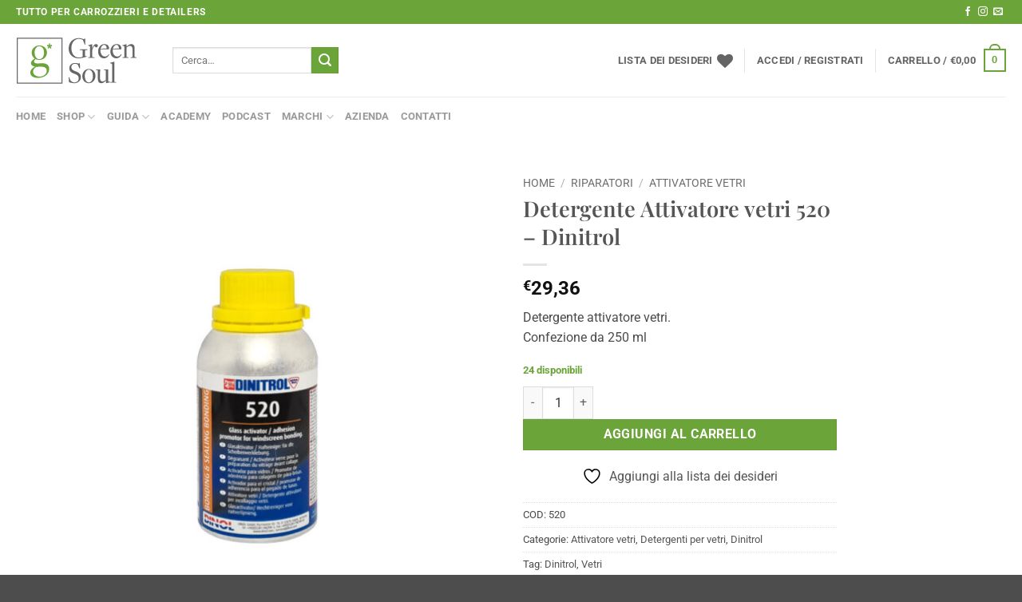

--- FILE ---
content_type: text/html; charset=UTF-8
request_url: https://greensoulshop.it/product/detergente-attivatore-vetri-520-dinitrol/
body_size: 46518
content:
<!DOCTYPE html>
<html lang="it-IT" class="loading-site no-js">
<head>
	<meta charset="UTF-8" />
	<link rel="profile" href="http://gmpg.org/xfn/11" />
	<link rel="pingback" href="https://greensoulshop.it/xmlrpc.php" />

	<script type="text/javascript" id="lpData">
/* <![CDATA[ */
var lpData = {"site_url":"https:\/\/greensoulshop.it","user_id":"0","theme":"flatsome","lp_rest_url":"https:\/\/greensoulshop.it\/wp-json\/","nonce":"eb589037a8","is_course_archive":"","courses_url":"https:\/\/greensoulshop.it\/corsi\/","urlParams":[],"lp_version":"4.3.2.5","lp_rest_load_ajax":"https:\/\/greensoulshop.it\/wp-json\/lp\/v1\/load_content_via_ajax\/","ajaxUrl":"https:\/\/greensoulshop.it\/wp-admin\/admin-ajax.php","lpAjaxUrl":"https:\/\/greensoulshop.it\/lp-ajax-handle","coverImageRatio":"5.16","toast":{"gravity":"bottom","position":"center","duration":3000,"close":1,"stopOnFocus":1,"classPrefix":"lp-toast"},"i18n":[]};
/* ]]> */
</script>
<script type="text/javascript" id="lpSettingCourses">
/* <![CDATA[ */
var lpSettingCourses = {"lpArchiveLoadAjax":"1","lpArchiveNoLoadAjaxFirst":"0","lpArchivePaginationType":"","noLoadCoursesJs":"0"};
/* ]]> */
</script>
		<style id="learn-press-custom-css">
			:root {
				--lp-container-max-width: 1270px;
				--lp-cotainer-padding: 1rem;
				--lp-primary-color: #6ba539;
				--lp-secondary-color: #7a7a7a;
			}
		</style>
						<script>document.documentElement.className = document.documentElement.className + ' yes-js js_active js'</script>
			<script>(function(html){html.className = html.className.replace(/\bno-js\b/,'js')})(document.documentElement);</script>
<meta name='robots' content='index, follow, max-image-preview:large, max-snippet:-1, max-video-preview:-1' />
	<style>img:is([sizes="auto" i], [sizes^="auto," i]) { contain-intrinsic-size: 3000px 1500px }</style>
	<meta name="viewport" content="width=device-width, initial-scale=1" />
	<!-- This site is optimized with the Yoast SEO plugin v26.7 - https://yoast.com/wordpress/plugins/seo/ -->
	<title>Detergente Attivatore vetri 520 - Dinitrol - Green Soul</title>
	<meta name="description" content="Il detergente attivatore vetro 520 della Dinitrol mentre pulisce attiva la serigrafia del parabrezza. Evapora in un minuto." />
	<link rel="canonical" href="https://greensoulshop.it/product/detergente-attivatore-vetri-520-dinitrol/" />
	<meta property="og:locale" content="it_IT" />
	<meta property="og:type" content="article" />
	<meta property="og:title" content="Detergente Attivatore vetri 520 - Dinitrol - Green Soul" />
	<meta property="og:description" content="Il detergente attivatore vetro 520 della Dinitrol mentre pulisce attiva la serigrafia del parabrezza. Evapora in un minuto." />
	<meta property="og:url" content="https://greensoulshop.it/product/detergente-attivatore-vetri-520-dinitrol/" />
	<meta property="og:site_name" content="Green Soul" />
	<meta property="article:publisher" content="https://www.facebook.com/greensoulsrl" />
	<meta property="article:modified_time" content="2024-07-11T10:14:53+00:00" />
	<meta property="og:image" content="https://greensoulshop.it/wp-content/uploads/2020/10/Dinitrol-520-Detergente-Vetri.jpg" />
	<meta property="og:image:width" content="1000" />
	<meta property="og:image:height" content="1000" />
	<meta property="og:image:type" content="image/jpeg" />
	<meta name="twitter:card" content="summary_large_image" />
	<meta name="twitter:label1" content="Tempo di lettura stimato" />
	<meta name="twitter:data1" content="1 minuto" />
	<script type="application/ld+json" class="yoast-schema-graph">{"@context":"https://schema.org","@graph":[{"@type":"WebPage","@id":"https://greensoulshop.it/product/detergente-attivatore-vetri-520-dinitrol/","url":"https://greensoulshop.it/product/detergente-attivatore-vetri-520-dinitrol/","name":"Detergente Attivatore vetri 520 - Dinitrol - Green Soul","isPartOf":{"@id":"https://greensoulshop.it/#website"},"primaryImageOfPage":{"@id":"https://greensoulshop.it/product/detergente-attivatore-vetri-520-dinitrol/#primaryimage"},"image":{"@id":"https://greensoulshop.it/product/detergente-attivatore-vetri-520-dinitrol/#primaryimage"},"thumbnailUrl":"https://greensoulshop.it/wp-content/uploads/2020/10/Dinitrol-520-Detergente-Vetri.jpg","datePublished":"2020-10-08T10:37:39+00:00","dateModified":"2024-07-11T10:14:53+00:00","description":"Il detergente attivatore vetro 520 della Dinitrol mentre pulisce attiva la serigrafia del parabrezza. Evapora in un minuto.","breadcrumb":{"@id":"https://greensoulshop.it/product/detergente-attivatore-vetri-520-dinitrol/#breadcrumb"},"inLanguage":"it-IT","potentialAction":[{"@type":"ReadAction","target":["https://greensoulshop.it/product/detergente-attivatore-vetri-520-dinitrol/"]}]},{"@type":"ImageObject","inLanguage":"it-IT","@id":"https://greensoulshop.it/product/detergente-attivatore-vetri-520-dinitrol/#primaryimage","url":"https://greensoulshop.it/wp-content/uploads/2020/10/Dinitrol-520-Detergente-Vetri.jpg","contentUrl":"https://greensoulshop.it/wp-content/uploads/2020/10/Dinitrol-520-Detergente-Vetri.jpg","width":1000,"height":1000,"caption":"Detergente attivatore vetri."},{"@type":"BreadcrumbList","@id":"https://greensoulshop.it/product/detergente-attivatore-vetri-520-dinitrol/#breadcrumb","itemListElement":[{"@type":"ListItem","position":1,"name":"Home","item":"https://greensoulshop.it/"},{"@type":"ListItem","position":2,"name":"Shop","item":"https://greensoulshop.it/negozio/"},{"@type":"ListItem","position":3,"name":"Detergente Attivatore vetri 520 &#8211; Dinitrol"}]},{"@type":"WebSite","@id":"https://greensoulshop.it/#website","url":"https://greensoulshop.it/","name":"Green Soul","description":"Prodotti per carrozzieri e detailers","publisher":{"@id":"https://greensoulshop.it/#organization"},"potentialAction":[{"@type":"SearchAction","target":{"@type":"EntryPoint","urlTemplate":"https://greensoulshop.it/?s={search_term_string}"},"query-input":{"@type":"PropertyValueSpecification","valueRequired":true,"valueName":"search_term_string"}}],"inLanguage":"it-IT"},{"@type":"Organization","@id":"https://greensoulshop.it/#organization","name":"Green Soul s.r.l.","url":"https://greensoulshop.it/","logo":{"@type":"ImageObject","inLanguage":"it-IT","@id":"https://greensoulshop.it/#/schema/logo/image/","url":"https://greensoulshop.it/wp-content/uploads/2020/06/Green-Soul-Logo-Colore-Mobile@2.png","contentUrl":"https://greensoulshop.it/wp-content/uploads/2020/06/Green-Soul-Logo-Colore-Mobile@2.png","width":263,"height":100,"caption":"Green Soul s.r.l."},"image":{"@id":"https://greensoulshop.it/#/schema/logo/image/"},"sameAs":["https://www.facebook.com/greensoulsrl","https://www.instagram.com/greensoul_srl/"]}]}</script>
	<!-- / Yoast SEO plugin. -->


<link rel='dns-prefetch' href='//cdn.iubenda.com' />
<link rel='prefetch' href='https://greensoulshop.it/wp-content/themes/flatsome/assets/js/flatsome.js?ver=e2eddd6c228105dac048' />
<link rel='prefetch' href='https://greensoulshop.it/wp-content/themes/flatsome/assets/js/chunk.slider.js?ver=3.20.4' />
<link rel='prefetch' href='https://greensoulshop.it/wp-content/themes/flatsome/assets/js/chunk.popups.js?ver=3.20.4' />
<link rel='prefetch' href='https://greensoulshop.it/wp-content/themes/flatsome/assets/js/chunk.tooltips.js?ver=3.20.4' />
<link rel='prefetch' href='https://greensoulshop.it/wp-content/themes/flatsome/assets/js/woocommerce.js?ver=1c9be63d628ff7c3ff4c' />
<link rel="alternate" type="application/rss+xml" title="Green Soul &raquo; Feed" href="https://greensoulshop.it/feed/" />
<link rel="alternate" type="application/rss+xml" title="Green Soul &raquo; Feed dei commenti" href="https://greensoulshop.it/comments/feed/" />
<link rel="alternate" type="application/rss+xml" title="Green Soul &raquo; Detergente Attivatore vetri 520 &#8211; Dinitrol Feed dei commenti" href="https://greensoulshop.it/product/detergente-attivatore-vetri-520-dinitrol/feed/" />
		<!-- This site uses the Google Analytics by MonsterInsights plugin v9.11.1 - Using Analytics tracking - https://www.monsterinsights.com/ -->
		<!-- Nota: MonsterInsights non è attualmente configurato su questo sito. Il proprietario del sito deve autenticarsi con Google Analytics nel pannello delle impostazioni di MonsterInsights. -->
					<!-- No tracking code set -->
				<!-- / Google Analytics by MonsterInsights -->
		<script type="text/javascript">
/* <![CDATA[ */
window._wpemojiSettings = {"baseUrl":"https:\/\/s.w.org\/images\/core\/emoji\/16.0.1\/72x72\/","ext":".png","svgUrl":"https:\/\/s.w.org\/images\/core\/emoji\/16.0.1\/svg\/","svgExt":".svg","source":{"concatemoji":"https:\/\/greensoulshop.it\/wp-includes\/js\/wp-emoji-release.min.js?ver=6.8.3"}};
/*! This file is auto-generated */
!function(s,n){var o,i,e;function c(e){try{var t={supportTests:e,timestamp:(new Date).valueOf()};sessionStorage.setItem(o,JSON.stringify(t))}catch(e){}}function p(e,t,n){e.clearRect(0,0,e.canvas.width,e.canvas.height),e.fillText(t,0,0);var t=new Uint32Array(e.getImageData(0,0,e.canvas.width,e.canvas.height).data),a=(e.clearRect(0,0,e.canvas.width,e.canvas.height),e.fillText(n,0,0),new Uint32Array(e.getImageData(0,0,e.canvas.width,e.canvas.height).data));return t.every(function(e,t){return e===a[t]})}function u(e,t){e.clearRect(0,0,e.canvas.width,e.canvas.height),e.fillText(t,0,0);for(var n=e.getImageData(16,16,1,1),a=0;a<n.data.length;a++)if(0!==n.data[a])return!1;return!0}function f(e,t,n,a){switch(t){case"flag":return n(e,"\ud83c\udff3\ufe0f\u200d\u26a7\ufe0f","\ud83c\udff3\ufe0f\u200b\u26a7\ufe0f")?!1:!n(e,"\ud83c\udde8\ud83c\uddf6","\ud83c\udde8\u200b\ud83c\uddf6")&&!n(e,"\ud83c\udff4\udb40\udc67\udb40\udc62\udb40\udc65\udb40\udc6e\udb40\udc67\udb40\udc7f","\ud83c\udff4\u200b\udb40\udc67\u200b\udb40\udc62\u200b\udb40\udc65\u200b\udb40\udc6e\u200b\udb40\udc67\u200b\udb40\udc7f");case"emoji":return!a(e,"\ud83e\udedf")}return!1}function g(e,t,n,a){var r="undefined"!=typeof WorkerGlobalScope&&self instanceof WorkerGlobalScope?new OffscreenCanvas(300,150):s.createElement("canvas"),o=r.getContext("2d",{willReadFrequently:!0}),i=(o.textBaseline="top",o.font="600 32px Arial",{});return e.forEach(function(e){i[e]=t(o,e,n,a)}),i}function t(e){var t=s.createElement("script");t.src=e,t.defer=!0,s.head.appendChild(t)}"undefined"!=typeof Promise&&(o="wpEmojiSettingsSupports",i=["flag","emoji"],n.supports={everything:!0,everythingExceptFlag:!0},e=new Promise(function(e){s.addEventListener("DOMContentLoaded",e,{once:!0})}),new Promise(function(t){var n=function(){try{var e=JSON.parse(sessionStorage.getItem(o));if("object"==typeof e&&"number"==typeof e.timestamp&&(new Date).valueOf()<e.timestamp+604800&&"object"==typeof e.supportTests)return e.supportTests}catch(e){}return null}();if(!n){if("undefined"!=typeof Worker&&"undefined"!=typeof OffscreenCanvas&&"undefined"!=typeof URL&&URL.createObjectURL&&"undefined"!=typeof Blob)try{var e="postMessage("+g.toString()+"("+[JSON.stringify(i),f.toString(),p.toString(),u.toString()].join(",")+"));",a=new Blob([e],{type:"text/javascript"}),r=new Worker(URL.createObjectURL(a),{name:"wpTestEmojiSupports"});return void(r.onmessage=function(e){c(n=e.data),r.terminate(),t(n)})}catch(e){}c(n=g(i,f,p,u))}t(n)}).then(function(e){for(var t in e)n.supports[t]=e[t],n.supports.everything=n.supports.everything&&n.supports[t],"flag"!==t&&(n.supports.everythingExceptFlag=n.supports.everythingExceptFlag&&n.supports[t]);n.supports.everythingExceptFlag=n.supports.everythingExceptFlag&&!n.supports.flag,n.DOMReady=!1,n.readyCallback=function(){n.DOMReady=!0}}).then(function(){return e}).then(function(){var e;n.supports.everything||(n.readyCallback(),(e=n.source||{}).concatemoji?t(e.concatemoji):e.wpemoji&&e.twemoji&&(t(e.twemoji),t(e.wpemoji)))}))}((window,document),window._wpemojiSettings);
/* ]]> */
</script>
<style id='wp-emoji-styles-inline-css' type='text/css'>

	img.wp-smiley, img.emoji {
		display: inline !important;
		border: none !important;
		box-shadow: none !important;
		height: 1em !important;
		width: 1em !important;
		margin: 0 0.07em !important;
		vertical-align: -0.1em !important;
		background: none !important;
		padding: 0 !important;
	}
</style>
<style id='wp-block-library-inline-css' type='text/css'>
:root{--wp-admin-theme-color:#007cba;--wp-admin-theme-color--rgb:0,124,186;--wp-admin-theme-color-darker-10:#006ba1;--wp-admin-theme-color-darker-10--rgb:0,107,161;--wp-admin-theme-color-darker-20:#005a87;--wp-admin-theme-color-darker-20--rgb:0,90,135;--wp-admin-border-width-focus:2px;--wp-block-synced-color:#7a00df;--wp-block-synced-color--rgb:122,0,223;--wp-bound-block-color:var(--wp-block-synced-color)}@media (min-resolution:192dpi){:root{--wp-admin-border-width-focus:1.5px}}.wp-element-button{cursor:pointer}:root{--wp--preset--font-size--normal:16px;--wp--preset--font-size--huge:42px}:root .has-very-light-gray-background-color{background-color:#eee}:root .has-very-dark-gray-background-color{background-color:#313131}:root .has-very-light-gray-color{color:#eee}:root .has-very-dark-gray-color{color:#313131}:root .has-vivid-green-cyan-to-vivid-cyan-blue-gradient-background{background:linear-gradient(135deg,#00d084,#0693e3)}:root .has-purple-crush-gradient-background{background:linear-gradient(135deg,#34e2e4,#4721fb 50%,#ab1dfe)}:root .has-hazy-dawn-gradient-background{background:linear-gradient(135deg,#faaca8,#dad0ec)}:root .has-subdued-olive-gradient-background{background:linear-gradient(135deg,#fafae1,#67a671)}:root .has-atomic-cream-gradient-background{background:linear-gradient(135deg,#fdd79a,#004a59)}:root .has-nightshade-gradient-background{background:linear-gradient(135deg,#330968,#31cdcf)}:root .has-midnight-gradient-background{background:linear-gradient(135deg,#020381,#2874fc)}.has-regular-font-size{font-size:1em}.has-larger-font-size{font-size:2.625em}.has-normal-font-size{font-size:var(--wp--preset--font-size--normal)}.has-huge-font-size{font-size:var(--wp--preset--font-size--huge)}.has-text-align-center{text-align:center}.has-text-align-left{text-align:left}.has-text-align-right{text-align:right}#end-resizable-editor-section{display:none}.aligncenter{clear:both}.items-justified-left{justify-content:flex-start}.items-justified-center{justify-content:center}.items-justified-right{justify-content:flex-end}.items-justified-space-between{justify-content:space-between}.screen-reader-text{border:0;clip-path:inset(50%);height:1px;margin:-1px;overflow:hidden;padding:0;position:absolute;width:1px;word-wrap:normal!important}.screen-reader-text:focus{background-color:#ddd;clip-path:none;color:#444;display:block;font-size:1em;height:auto;left:5px;line-height:normal;padding:15px 23px 14px;text-decoration:none;top:5px;width:auto;z-index:100000}html :where(.has-border-color){border-style:solid}html :where([style*=border-top-color]){border-top-style:solid}html :where([style*=border-right-color]){border-right-style:solid}html :where([style*=border-bottom-color]){border-bottom-style:solid}html :where([style*=border-left-color]){border-left-style:solid}html :where([style*=border-width]){border-style:solid}html :where([style*=border-top-width]){border-top-style:solid}html :where([style*=border-right-width]){border-right-style:solid}html :where([style*=border-bottom-width]){border-bottom-style:solid}html :where([style*=border-left-width]){border-left-style:solid}html :where(img[class*=wp-image-]){height:auto;max-width:100%}:where(figure){margin:0 0 1em}html :where(.is-position-sticky){--wp-admin--admin-bar--position-offset:var(--wp-admin--admin-bar--height,0px)}@media screen and (max-width:600px){html :where(.is-position-sticky){--wp-admin--admin-bar--position-offset:0px}}
</style>
<link rel='stylesheet' id='wp-components-css' href='https://greensoulshop.it/wp-includes/css/dist/components/style.min.css?ver=6.8.3' type='text/css' media='all' />
<link rel='stylesheet' id='wp-preferences-css' href='https://greensoulshop.it/wp-includes/css/dist/preferences/style.min.css?ver=6.8.3' type='text/css' media='all' />
<link rel='stylesheet' id='wp-block-editor-css' href='https://greensoulshop.it/wp-includes/css/dist/block-editor/style.min.css?ver=6.8.3' type='text/css' media='all' />
<link rel='stylesheet' id='popup-maker-block-library-style-css' href='https://greensoulshop.it/wp-content/plugins/popup-maker/dist/packages/block-library-style.css?ver=dbea705cfafe089d65f1' type='text/css' media='all' />
<link rel='stylesheet' id='contact-form-7-css' href='https://greensoulshop.it/wp-content/plugins/contact-form-7/includes/css/styles.css?ver=6.1.4' type='text/css' media='all' />
<link rel='stylesheet' id='photoswipe-css' href='https://greensoulshop.it/wp-content/plugins/woocommerce/assets/css/photoswipe/photoswipe.min.css?ver=10.4.3' type='text/css' media='all' />
<link rel='stylesheet' id='photoswipe-default-skin-css' href='https://greensoulshop.it/wp-content/plugins/woocommerce/assets/css/photoswipe/default-skin/default-skin.min.css?ver=10.4.3' type='text/css' media='all' />
<style id='woocommerce-inline-inline-css' type='text/css'>
.woocommerce form .form-row .required { visibility: visible; }
</style>
<link rel='stylesheet' id='flatsome-woocommerce-wishlist-css' href='https://greensoulshop.it/wp-content/themes/flatsome/inc/integrations/wc-yith-wishlist/wishlist.css?ver=3.20.4' type='text/css' media='all' />
<link rel='stylesheet' id='wc_stripe_express_checkout_style-css' href='https://greensoulshop.it/wp-content/plugins/woocommerce-gateway-stripe/build/express-checkout.css?ver=f49792bd42ded7e3e1cb' type='text/css' media='all' />
<link rel='stylesheet' id='flatsome-main-css' href='https://greensoulshop.it/wp-content/themes/flatsome/assets/css/flatsome.css?ver=3.20.4' type='text/css' media='all' />
<style id='flatsome-main-inline-css' type='text/css'>
@font-face {
				font-family: "fl-icons";
				font-display: block;
				src: url(https://greensoulshop.it/wp-content/themes/flatsome/assets/css/icons/fl-icons.eot?v=3.20.4);
				src:
					url(https://greensoulshop.it/wp-content/themes/flatsome/assets/css/icons/fl-icons.eot#iefix?v=3.20.4) format("embedded-opentype"),
					url(https://greensoulshop.it/wp-content/themes/flatsome/assets/css/icons/fl-icons.woff2?v=3.20.4) format("woff2"),
					url(https://greensoulshop.it/wp-content/themes/flatsome/assets/css/icons/fl-icons.ttf?v=3.20.4) format("truetype"),
					url(https://greensoulshop.it/wp-content/themes/flatsome/assets/css/icons/fl-icons.woff?v=3.20.4) format("woff"),
					url(https://greensoulshop.it/wp-content/themes/flatsome/assets/css/icons/fl-icons.svg?v=3.20.4#fl-icons) format("svg");
			}
</style>
<link rel='stylesheet' id='flatsome-shop-css' href='https://greensoulshop.it/wp-content/themes/flatsome/assets/css/flatsome-shop.css?ver=3.20.4' type='text/css' media='all' />
<link rel='stylesheet' id='flatsome-style-css' href='https://greensoulshop.it/wp-content/themes/flatsome/style.css?ver=3.20.4' type='text/css' media='all' />
<link rel='stylesheet' id='learnpress-widgets-css' href='https://greensoulshop.it/wp-content/plugins/learnpress/assets/css/widgets.min.css?ver=4.3.2.5' type='text/css' media='all' />
<script type="text/javascript">
            window._nslDOMReady = (function () {
                const executedCallbacks = new Set();
            
                return function (callback) {
                    /**
                    * Third parties might dispatch DOMContentLoaded events, so we need to ensure that we only run our callback once!
                    */
                    if (executedCallbacks.has(callback)) return;
            
                    const wrappedCallback = function () {
                        if (executedCallbacks.has(callback)) return;
                        executedCallbacks.add(callback);
                        callback();
                    };
            
                    if (document.readyState === "complete" || document.readyState === "interactive") {
                        wrappedCallback();
                    } else {
                        document.addEventListener("DOMContentLoaded", wrappedCallback);
                    }
                };
            })();
        </script>
<script  type="text/javascript" class=" _iub_cs_skip" type="text/javascript" id="iubenda-head-inline-scripts-0">
/* <![CDATA[ */
var _iub = _iub || [];
_iub.csConfiguration = {"consentOnContinuedBrowsing":false,"whitelabel":false,"lang":"it","siteId":1949322,"countryDetection":true,"cookiePolicyId":23211195, "banner":{ "acceptButtonDisplay":true,"customizeButtonDisplay":true,"position":"float-top-center","acceptButtonColor":"#6ba539","acceptButtonCaptionColor":"white","customizeButtonColor":"#212121","customizeButtonCaptionColor":"white","rejectButtonColor":"#0073CE","rejectButtonCaptionColor":"white","textColor":"white","backgroundColor":"#000001" }};
/* ]]> */
</script>
<script  type="text/javascript" charset="UTF-8" async="" class=" _iub_cs_skip" type="text/javascript" src="//cdn.iubenda.com/cs/iubenda_cs.js?ver=3.12.5" id="iubenda-head-scripts-0-js"></script>
<script type="text/javascript" src="https://greensoulshop.it/wp-includes/js/jquery/jquery.min.js?ver=3.7.1" id="jquery-core-js"></script>
<script type="text/javascript" src="https://greensoulshop.it/wp-includes/js/jquery/jquery-migrate.min.js?ver=3.4.1" id="jquery-migrate-js"></script>
<script type="text/javascript" src="https://greensoulshop.it/wp-content/plugins/woocommerce/assets/js/jquery-blockui/jquery.blockUI.min.js?ver=2.7.0-wc.10.4.3" id="wc-jquery-blockui-js" data-wp-strategy="defer"></script>
<script type="text/javascript" id="wc-add-to-cart-js-extra">
/* <![CDATA[ */
var wc_add_to_cart_params = {"ajax_url":"\/wp-admin\/admin-ajax.php","wc_ajax_url":"\/?wc-ajax=%%endpoint%%","i18n_view_cart":"Visualizza carrello","cart_url":"https:\/\/greensoulshop.it\/carrello\/","is_cart":"","cart_redirect_after_add":"no"};
/* ]]> */
</script>
<script type="text/javascript" src="https://greensoulshop.it/wp-content/plugins/woocommerce/assets/js/frontend/add-to-cart.min.js?ver=10.4.3" id="wc-add-to-cart-js" defer="defer" data-wp-strategy="defer"></script>
<script type="text/javascript" src="https://greensoulshop.it/wp-content/plugins/woocommerce/assets/js/photoswipe/photoswipe.min.js?ver=4.1.1-wc.10.4.3" id="wc-photoswipe-js" defer="defer" data-wp-strategy="defer"></script>
<script type="text/javascript" src="https://greensoulshop.it/wp-content/plugins/woocommerce/assets/js/photoswipe/photoswipe-ui-default.min.js?ver=4.1.1-wc.10.4.3" id="wc-photoswipe-ui-default-js" defer="defer" data-wp-strategy="defer"></script>
<script type="text/javascript" id="wc-single-product-js-extra">
/* <![CDATA[ */
var wc_single_product_params = {"i18n_required_rating_text":"Seleziona una valutazione","i18n_rating_options":["1 stella su 5","2 stelle su 5","3 stelle su 5","4 stelle su 5","5 stelle su 5"],"i18n_product_gallery_trigger_text":"Visualizza la galleria di immagini a schermo intero","review_rating_required":"yes","flexslider":{"rtl":false,"animation":"slide","smoothHeight":true,"directionNav":false,"controlNav":"thumbnails","slideshow":false,"animationSpeed":500,"animationLoop":false,"allowOneSlide":false},"zoom_enabled":"","zoom_options":[],"photoswipe_enabled":"1","photoswipe_options":{"shareEl":false,"closeOnScroll":false,"history":false,"hideAnimationDuration":0,"showAnimationDuration":0},"flexslider_enabled":""};
/* ]]> */
</script>
<script type="text/javascript" src="https://greensoulshop.it/wp-content/plugins/woocommerce/assets/js/frontend/single-product.min.js?ver=10.4.3" id="wc-single-product-js" defer="defer" data-wp-strategy="defer"></script>
<script type="text/javascript" src="https://greensoulshop.it/wp-content/plugins/woocommerce/assets/js/js-cookie/js.cookie.min.js?ver=2.1.4-wc.10.4.3" id="wc-js-cookie-js" data-wp-strategy="defer"></script>
<script type="text/javascript" id="kk-script-js-extra">
/* <![CDATA[ */
var fetchCartItems = {"ajax_url":"https:\/\/greensoulshop.it\/wp-admin\/admin-ajax.php","action":"kk_wc_fetchcartitems","nonce":"4ba7e6d1a7","currency":"EUR"};
/* ]]> */
</script>
<script type="text/javascript" src="https://greensoulshop.it/wp-content/plugins/kliken-marketing-for-google/assets/kk-script.js?ver=6.8.3" id="kk-script-js"></script>
<script type="text/javascript" src="https://greensoulshop.it/wp-content/plugins/learnpress/assets/js/dist/loadAJAX.min.js?ver=4.3.2.5" id="lp-load-ajax-js" async="async" data-wp-strategy="async"></script>
<link rel="https://api.w.org/" href="https://greensoulshop.it/wp-json/" /><link rel="alternate" title="JSON" type="application/json" href="https://greensoulshop.it/wp-json/wp/v2/product/798" /><link rel="EditURI" type="application/rsd+xml" title="RSD" href="https://greensoulshop.it/xmlrpc.php?rsd" />
<meta name="generator" content="WordPress 6.8.3" />
<meta name="generator" content="WooCommerce 10.4.3" />
<link rel='shortlink' href='https://greensoulshop.it/?p=798' />
<link rel="alternate" title="oEmbed (JSON)" type="application/json+oembed" href="https://greensoulshop.it/wp-json/oembed/1.0/embed?url=https%3A%2F%2Fgreensoulshop.it%2Fproduct%2Fdetergente-attivatore-vetri-520-dinitrol%2F" />
<link rel="alternate" title="oEmbed (XML)" type="text/xml+oembed" href="https://greensoulshop.it/wp-json/oembed/1.0/embed?url=https%3A%2F%2Fgreensoulshop.it%2Fproduct%2Fdetergente-attivatore-vetri-520-dinitrol%2F&#038;format=xml" />
<!-- Cookie Solution -->
<script type="text/javascript">
    var _iub = _iub || [];
    var bannerHTML; //bannerHTML variable
    _iub.csConfiguration = {
        "lang": "it",
        "siteId": 1949322, //usa il tuo siteId
        "cookiePolicyId": 23211195, //usa il tuo cookiePolicyId
        "banner": {
            "position": "float-top-center",
            "acceptButtonDisplay": true,
            "customizeButtonDisplay": true
        },
        "callback": {
            "onReady": function() {
                var banner = document.getElementById('iubenda-cs-banner');
                if (banner) {
                    bannerHTML = banner.innerHTML;
                }
            },
            "onPreferenceFirstExpressed": function(event) {
                _iub.cons_instructions.push(["submit",
                    {
                        consent: {
                            subject: {},
                            preferences: event,
                            legal_notices: [{
                                identifier: "cookie_policy"
                            }],
                            proofs: [{
                                content: JSON.stringify(event),
                                form: bannerHTML
                            }]
                        }
                    }
                ]);
            }
        }
    };
</script>
<script type="text/javascript" src="//cdn.iubenda.com/cs/iubenda_cs.js" charset="UTF-8" async></script>
<!-- Meta Pixel Code -->
<script>
!function(f,b,e,v,n,t,s)
{if(f.fbq)return;n=f.fbq=function(){n.callMethod?
n.callMethod.apply(n,arguments):n.queue.push(arguments)};
if(!f._fbq)f._fbq=n;n.push=n;n.loaded=!0;n.version='2.0';
n.queue=[];t=b.createElement(e);t.async=!0;
t.src=v;s=b.getElementsByTagName(e)[0];
s.parentNode.insertBefore(t,s)}(window, document,'script',
'https://connect.facebook.net/en_US/fbevents.js');
fbq('init', '377805797539998');
fbq('track', 'PageView');
</script>
<noscript><img height="1" width="1" style="display:none"
src="https://www.facebook.com/tr?id=377805797539998&ev=PageView&noscript=1"
/></noscript>
<!-- End Meta Pixel Code -->
<meta name="facebook-domain-verification" content="6voy9lr816z7dx1x1todlduz3loz8v" /><!-- Google site verification - Google for WooCommerce -->
<meta name="google-site-verification" content="fSn3_J7u_Y-pT24oIWoMFmkROjts2sxyAZKqaRT1jHo" />
	<noscript><style>.woocommerce-product-gallery{ opacity: 1 !important; }</style></noscript>
	<script data-ad-client="ca-pub-1472237903956836" async src="https://pagead2.googlesyndication.com/pagead/js/adsbygoogle.js"></script><link rel="icon" href="https://greensoulshop.it/wp-content/uploads/2020/07/cropped-Green-Soul-Avatar-32x32.jpg" sizes="32x32" />
<link rel="icon" href="https://greensoulshop.it/wp-content/uploads/2020/07/cropped-Green-Soul-Avatar-192x192.jpg" sizes="192x192" />
<link rel="apple-touch-icon" href="https://greensoulshop.it/wp-content/uploads/2020/07/cropped-Green-Soul-Avatar-180x180.jpg" />
<meta name="msapplication-TileImage" content="https://greensoulshop.it/wp-content/uploads/2020/07/cropped-Green-Soul-Avatar-270x270.jpg" />
<style id="custom-css" type="text/css">:root {--primary-color: #6ba539;--fs-color-primary: #6ba539;--fs-color-secondary: #6ba539;--fs-color-success: #6ba539;--fs-color-alert: #b20000;--fs-color-base: #4a4a4a;--fs-experimental-link-color: #555555;--fs-experimental-link-color-hover: #6ba539;}.tooltipster-base {--tooltip-color: #fff;--tooltip-bg-color: #000;}.off-canvas-right .mfp-content, .off-canvas-left .mfp-content {--drawer-width: 300px;}.off-canvas .mfp-content.off-canvas-cart {--drawer-width: 360px;}.container-width, .full-width .ubermenu-nav, .container, .row{max-width: 1270px}.row.row-collapse{max-width: 1240px}.row.row-small{max-width: 1262.5px}.row.row-large{max-width: 1300px}.header-main{height: 91px}#logo img{max-height: 91px}#logo{width:166px;}.header-bottom{min-height: 50px}.header-top{min-height: 30px}.transparent .header-main{height: 30px}.transparent #logo img{max-height: 30px}.has-transparent + .page-title:first-of-type,.has-transparent + #main > .page-title,.has-transparent + #main > div > .page-title,.has-transparent + #main .page-header-wrapper:first-of-type .page-title{padding-top: 110px;}.header.show-on-scroll,.stuck .header-main{height:70px!important}.stuck #logo img{max-height: 70px!important}.header-bg-color {background-color: rgba(255,255,255,0.9)}.header-bottom {background-color: #ffffff}.header-bottom-nav > li > a{line-height: 16px }@media (max-width: 549px) {.header-main{height: 70px}#logo img{max-height: 70px}}body{font-size: 100%;}body{font-family: Roboto, sans-serif;}body {font-weight: 400;font-style: normal;}.nav > li > a {font-family: Roboto, sans-serif;}.mobile-sidebar-levels-2 .nav > li > ul > li > a {font-family: Roboto, sans-serif;}.nav > li > a,.mobile-sidebar-levels-2 .nav > li > ul > li > a {font-weight: 700;font-style: normal;}h1,h2,h3,h4,h5,h6,.heading-font, .off-canvas-center .nav-sidebar.nav-vertical > li > a{font-family: "Playfair Display", sans-serif;}h1,h2,h3,h4,h5,h6,.heading-font,.banner h1,.banner h2 {font-weight: 600;font-style: normal;}.alt-font{font-family: Roboto, sans-serif;}.alt-font {font-weight: 400!important;font-style: normal!important;}.header:not(.transparent) .header-bottom-nav.nav > li > a{color: rgba(111,111,110,0.7);}.header:not(.transparent) .header-bottom-nav.nav > li > a:hover,.header:not(.transparent) .header-bottom-nav.nav > li.active > a,.header:not(.transparent) .header-bottom-nav.nav > li.current > a,.header:not(.transparent) .header-bottom-nav.nav > li > a.active,.header:not(.transparent) .header-bottom-nav.nav > li > a.current{color: #6f6f6e;}.header-bottom-nav.nav-line-bottom > li > a:before,.header-bottom-nav.nav-line-grow > li > a:before,.header-bottom-nav.nav-line > li > a:before,.header-bottom-nav.nav-box > li > a:hover,.header-bottom-nav.nav-box > li.active > a,.header-bottom-nav.nav-pills > li > a:hover,.header-bottom-nav.nav-pills > li.active > a{color:#FFF!important;background-color: #6f6f6e;}.shop-page-title.featured-title .title-bg{ background-image: url(https://greensoulshop.it/wp-content/uploads/2020/10/Dinitrol-520-Detergente-Vetri.jpg)!important;}@media screen and (min-width: 550px){.products .box-vertical .box-image{min-width: 300px!important;width: 300px!important;}}.nav-vertical-fly-out > li + li {border-top-width: 1px; border-top-style: solid;}.label-new.menu-item > a:after{content:"Nuovo";}.label-hot.menu-item > a:after{content:"Popolare";}.label-sale.menu-item > a:after{content:"Offerta";}.label-popular.menu-item > a:after{content:"Popolare";}</style>		<style type="text/css" id="wp-custom-css">
			.woocommerce-invalid #privacy_policy {
    outline: 2px solid red;
    outline-offset: 2px;
}
.woocommerce-invalid #terms {
    outline: 2px solid red;
    outline-offset: 2px;
}

.yith-wcaf-navigation-menu .dashboard-links {
  display: block !important;
}

.yith-wcaf-navigation-menu .dashboard-links li {
  width: 100%;
}

.yith-wcaf-commissions .filters-row > * {
  vertical-align: top !important;
}

.dWgOJQ {
    font-size: 12px !important;
}

.hqrWIN {
    text-align: left !important;
}

@media (max-width: 768px) {
	 .yith-wcaf.woocommerce{
	 display: flex;
	 flex-flow: row wrap;
	}

	.yith-wcaf.woocommerce .right-column {
	 float: unset;
	 order: 1;
	 width: 100%;
	 margin-bottom: 20px;
	}

	.yith-wcaf.woocommerce .left-column {
	 float: unset;
	 order: 2;
	 width: 100%;
	}
}		</style>
		<style id="sccss">/* Enter Your Custom CSS Here */
/* Modifica al widget Soisy nella pagina prodotto 
.dWgOJQ {
    font-size: 12px;
}

.hqrWIN {
    text-align: left;
}
*/</style><style id="kirki-inline-styles">/* cyrillic */
@font-face {
  font-family: 'Playfair Display';
  font-style: normal;
  font-weight: 600;
  font-display: swap;
  src: url(https://greensoulshop.it/wp-content/fonts/playfair-display/nuFvD-vYSZviVYUb_rj3ij__anPXJzDwcbmjWBN2PKebunDTbtPY_Q.woff2) format('woff2');
  unicode-range: U+0301, U+0400-045F, U+0490-0491, U+04B0-04B1, U+2116;
}
/* vietnamese */
@font-face {
  font-family: 'Playfair Display';
  font-style: normal;
  font-weight: 600;
  font-display: swap;
  src: url(https://greensoulshop.it/wp-content/fonts/playfair-display/nuFvD-vYSZviVYUb_rj3ij__anPXJzDwcbmjWBN2PKebunDYbtPY_Q.woff2) format('woff2');
  unicode-range: U+0102-0103, U+0110-0111, U+0128-0129, U+0168-0169, U+01A0-01A1, U+01AF-01B0, U+0300-0301, U+0303-0304, U+0308-0309, U+0323, U+0329, U+1EA0-1EF9, U+20AB;
}
/* latin-ext */
@font-face {
  font-family: 'Playfair Display';
  font-style: normal;
  font-weight: 600;
  font-display: swap;
  src: url(https://greensoulshop.it/wp-content/fonts/playfair-display/nuFvD-vYSZviVYUb_rj3ij__anPXJzDwcbmjWBN2PKebunDZbtPY_Q.woff2) format('woff2');
  unicode-range: U+0100-02BA, U+02BD-02C5, U+02C7-02CC, U+02CE-02D7, U+02DD-02FF, U+0304, U+0308, U+0329, U+1D00-1DBF, U+1E00-1E9F, U+1EF2-1EFF, U+2020, U+20A0-20AB, U+20AD-20C0, U+2113, U+2C60-2C7F, U+A720-A7FF;
}
/* latin */
@font-face {
  font-family: 'Playfair Display';
  font-style: normal;
  font-weight: 600;
  font-display: swap;
  src: url(https://greensoulshop.it/wp-content/fonts/playfair-display/nuFvD-vYSZviVYUb_rj3ij__anPXJzDwcbmjWBN2PKebunDXbtM.woff2) format('woff2');
  unicode-range: U+0000-00FF, U+0131, U+0152-0153, U+02BB-02BC, U+02C6, U+02DA, U+02DC, U+0304, U+0308, U+0329, U+2000-206F, U+20AC, U+2122, U+2191, U+2193, U+2212, U+2215, U+FEFF, U+FFFD;
}/* cyrillic-ext */
@font-face {
  font-family: 'Roboto';
  font-style: normal;
  font-weight: 400;
  font-stretch: 100%;
  font-display: swap;
  src: url(https://greensoulshop.it/wp-content/fonts/roboto/KFO7CnqEu92Fr1ME7kSn66aGLdTylUAMa3GUBGEe.woff2) format('woff2');
  unicode-range: U+0460-052F, U+1C80-1C8A, U+20B4, U+2DE0-2DFF, U+A640-A69F, U+FE2E-FE2F;
}
/* cyrillic */
@font-face {
  font-family: 'Roboto';
  font-style: normal;
  font-weight: 400;
  font-stretch: 100%;
  font-display: swap;
  src: url(https://greensoulshop.it/wp-content/fonts/roboto/KFO7CnqEu92Fr1ME7kSn66aGLdTylUAMa3iUBGEe.woff2) format('woff2');
  unicode-range: U+0301, U+0400-045F, U+0490-0491, U+04B0-04B1, U+2116;
}
/* greek-ext */
@font-face {
  font-family: 'Roboto';
  font-style: normal;
  font-weight: 400;
  font-stretch: 100%;
  font-display: swap;
  src: url(https://greensoulshop.it/wp-content/fonts/roboto/KFO7CnqEu92Fr1ME7kSn66aGLdTylUAMa3CUBGEe.woff2) format('woff2');
  unicode-range: U+1F00-1FFF;
}
/* greek */
@font-face {
  font-family: 'Roboto';
  font-style: normal;
  font-weight: 400;
  font-stretch: 100%;
  font-display: swap;
  src: url(https://greensoulshop.it/wp-content/fonts/roboto/KFO7CnqEu92Fr1ME7kSn66aGLdTylUAMa3-UBGEe.woff2) format('woff2');
  unicode-range: U+0370-0377, U+037A-037F, U+0384-038A, U+038C, U+038E-03A1, U+03A3-03FF;
}
/* math */
@font-face {
  font-family: 'Roboto';
  font-style: normal;
  font-weight: 400;
  font-stretch: 100%;
  font-display: swap;
  src: url(https://greensoulshop.it/wp-content/fonts/roboto/KFO7CnqEu92Fr1ME7kSn66aGLdTylUAMawCUBGEe.woff2) format('woff2');
  unicode-range: U+0302-0303, U+0305, U+0307-0308, U+0310, U+0312, U+0315, U+031A, U+0326-0327, U+032C, U+032F-0330, U+0332-0333, U+0338, U+033A, U+0346, U+034D, U+0391-03A1, U+03A3-03A9, U+03B1-03C9, U+03D1, U+03D5-03D6, U+03F0-03F1, U+03F4-03F5, U+2016-2017, U+2034-2038, U+203C, U+2040, U+2043, U+2047, U+2050, U+2057, U+205F, U+2070-2071, U+2074-208E, U+2090-209C, U+20D0-20DC, U+20E1, U+20E5-20EF, U+2100-2112, U+2114-2115, U+2117-2121, U+2123-214F, U+2190, U+2192, U+2194-21AE, U+21B0-21E5, U+21F1-21F2, U+21F4-2211, U+2213-2214, U+2216-22FF, U+2308-230B, U+2310, U+2319, U+231C-2321, U+2336-237A, U+237C, U+2395, U+239B-23B7, U+23D0, U+23DC-23E1, U+2474-2475, U+25AF, U+25B3, U+25B7, U+25BD, U+25C1, U+25CA, U+25CC, U+25FB, U+266D-266F, U+27C0-27FF, U+2900-2AFF, U+2B0E-2B11, U+2B30-2B4C, U+2BFE, U+3030, U+FF5B, U+FF5D, U+1D400-1D7FF, U+1EE00-1EEFF;
}
/* symbols */
@font-face {
  font-family: 'Roboto';
  font-style: normal;
  font-weight: 400;
  font-stretch: 100%;
  font-display: swap;
  src: url(https://greensoulshop.it/wp-content/fonts/roboto/KFO7CnqEu92Fr1ME7kSn66aGLdTylUAMaxKUBGEe.woff2) format('woff2');
  unicode-range: U+0001-000C, U+000E-001F, U+007F-009F, U+20DD-20E0, U+20E2-20E4, U+2150-218F, U+2190, U+2192, U+2194-2199, U+21AF, U+21E6-21F0, U+21F3, U+2218-2219, U+2299, U+22C4-22C6, U+2300-243F, U+2440-244A, U+2460-24FF, U+25A0-27BF, U+2800-28FF, U+2921-2922, U+2981, U+29BF, U+29EB, U+2B00-2BFF, U+4DC0-4DFF, U+FFF9-FFFB, U+10140-1018E, U+10190-1019C, U+101A0, U+101D0-101FD, U+102E0-102FB, U+10E60-10E7E, U+1D2C0-1D2D3, U+1D2E0-1D37F, U+1F000-1F0FF, U+1F100-1F1AD, U+1F1E6-1F1FF, U+1F30D-1F30F, U+1F315, U+1F31C, U+1F31E, U+1F320-1F32C, U+1F336, U+1F378, U+1F37D, U+1F382, U+1F393-1F39F, U+1F3A7-1F3A8, U+1F3AC-1F3AF, U+1F3C2, U+1F3C4-1F3C6, U+1F3CA-1F3CE, U+1F3D4-1F3E0, U+1F3ED, U+1F3F1-1F3F3, U+1F3F5-1F3F7, U+1F408, U+1F415, U+1F41F, U+1F426, U+1F43F, U+1F441-1F442, U+1F444, U+1F446-1F449, U+1F44C-1F44E, U+1F453, U+1F46A, U+1F47D, U+1F4A3, U+1F4B0, U+1F4B3, U+1F4B9, U+1F4BB, U+1F4BF, U+1F4C8-1F4CB, U+1F4D6, U+1F4DA, U+1F4DF, U+1F4E3-1F4E6, U+1F4EA-1F4ED, U+1F4F7, U+1F4F9-1F4FB, U+1F4FD-1F4FE, U+1F503, U+1F507-1F50B, U+1F50D, U+1F512-1F513, U+1F53E-1F54A, U+1F54F-1F5FA, U+1F610, U+1F650-1F67F, U+1F687, U+1F68D, U+1F691, U+1F694, U+1F698, U+1F6AD, U+1F6B2, U+1F6B9-1F6BA, U+1F6BC, U+1F6C6-1F6CF, U+1F6D3-1F6D7, U+1F6E0-1F6EA, U+1F6F0-1F6F3, U+1F6F7-1F6FC, U+1F700-1F7FF, U+1F800-1F80B, U+1F810-1F847, U+1F850-1F859, U+1F860-1F887, U+1F890-1F8AD, U+1F8B0-1F8BB, U+1F8C0-1F8C1, U+1F900-1F90B, U+1F93B, U+1F946, U+1F984, U+1F996, U+1F9E9, U+1FA00-1FA6F, U+1FA70-1FA7C, U+1FA80-1FA89, U+1FA8F-1FAC6, U+1FACE-1FADC, U+1FADF-1FAE9, U+1FAF0-1FAF8, U+1FB00-1FBFF;
}
/* vietnamese */
@font-face {
  font-family: 'Roboto';
  font-style: normal;
  font-weight: 400;
  font-stretch: 100%;
  font-display: swap;
  src: url(https://greensoulshop.it/wp-content/fonts/roboto/KFO7CnqEu92Fr1ME7kSn66aGLdTylUAMa3OUBGEe.woff2) format('woff2');
  unicode-range: U+0102-0103, U+0110-0111, U+0128-0129, U+0168-0169, U+01A0-01A1, U+01AF-01B0, U+0300-0301, U+0303-0304, U+0308-0309, U+0323, U+0329, U+1EA0-1EF9, U+20AB;
}
/* latin-ext */
@font-face {
  font-family: 'Roboto';
  font-style: normal;
  font-weight: 400;
  font-stretch: 100%;
  font-display: swap;
  src: url(https://greensoulshop.it/wp-content/fonts/roboto/KFO7CnqEu92Fr1ME7kSn66aGLdTylUAMa3KUBGEe.woff2) format('woff2');
  unicode-range: U+0100-02BA, U+02BD-02C5, U+02C7-02CC, U+02CE-02D7, U+02DD-02FF, U+0304, U+0308, U+0329, U+1D00-1DBF, U+1E00-1E9F, U+1EF2-1EFF, U+2020, U+20A0-20AB, U+20AD-20C0, U+2113, U+2C60-2C7F, U+A720-A7FF;
}
/* latin */
@font-face {
  font-family: 'Roboto';
  font-style: normal;
  font-weight: 400;
  font-stretch: 100%;
  font-display: swap;
  src: url(https://greensoulshop.it/wp-content/fonts/roboto/KFO7CnqEu92Fr1ME7kSn66aGLdTylUAMa3yUBA.woff2) format('woff2');
  unicode-range: U+0000-00FF, U+0131, U+0152-0153, U+02BB-02BC, U+02C6, U+02DA, U+02DC, U+0304, U+0308, U+0329, U+2000-206F, U+20AC, U+2122, U+2191, U+2193, U+2212, U+2215, U+FEFF, U+FFFD;
}
/* cyrillic-ext */
@font-face {
  font-family: 'Roboto';
  font-style: normal;
  font-weight: 700;
  font-stretch: 100%;
  font-display: swap;
  src: url(https://greensoulshop.it/wp-content/fonts/roboto/KFO7CnqEu92Fr1ME7kSn66aGLdTylUAMa3GUBGEe.woff2) format('woff2');
  unicode-range: U+0460-052F, U+1C80-1C8A, U+20B4, U+2DE0-2DFF, U+A640-A69F, U+FE2E-FE2F;
}
/* cyrillic */
@font-face {
  font-family: 'Roboto';
  font-style: normal;
  font-weight: 700;
  font-stretch: 100%;
  font-display: swap;
  src: url(https://greensoulshop.it/wp-content/fonts/roboto/KFO7CnqEu92Fr1ME7kSn66aGLdTylUAMa3iUBGEe.woff2) format('woff2');
  unicode-range: U+0301, U+0400-045F, U+0490-0491, U+04B0-04B1, U+2116;
}
/* greek-ext */
@font-face {
  font-family: 'Roboto';
  font-style: normal;
  font-weight: 700;
  font-stretch: 100%;
  font-display: swap;
  src: url(https://greensoulshop.it/wp-content/fonts/roboto/KFO7CnqEu92Fr1ME7kSn66aGLdTylUAMa3CUBGEe.woff2) format('woff2');
  unicode-range: U+1F00-1FFF;
}
/* greek */
@font-face {
  font-family: 'Roboto';
  font-style: normal;
  font-weight: 700;
  font-stretch: 100%;
  font-display: swap;
  src: url(https://greensoulshop.it/wp-content/fonts/roboto/KFO7CnqEu92Fr1ME7kSn66aGLdTylUAMa3-UBGEe.woff2) format('woff2');
  unicode-range: U+0370-0377, U+037A-037F, U+0384-038A, U+038C, U+038E-03A1, U+03A3-03FF;
}
/* math */
@font-face {
  font-family: 'Roboto';
  font-style: normal;
  font-weight: 700;
  font-stretch: 100%;
  font-display: swap;
  src: url(https://greensoulshop.it/wp-content/fonts/roboto/KFO7CnqEu92Fr1ME7kSn66aGLdTylUAMawCUBGEe.woff2) format('woff2');
  unicode-range: U+0302-0303, U+0305, U+0307-0308, U+0310, U+0312, U+0315, U+031A, U+0326-0327, U+032C, U+032F-0330, U+0332-0333, U+0338, U+033A, U+0346, U+034D, U+0391-03A1, U+03A3-03A9, U+03B1-03C9, U+03D1, U+03D5-03D6, U+03F0-03F1, U+03F4-03F5, U+2016-2017, U+2034-2038, U+203C, U+2040, U+2043, U+2047, U+2050, U+2057, U+205F, U+2070-2071, U+2074-208E, U+2090-209C, U+20D0-20DC, U+20E1, U+20E5-20EF, U+2100-2112, U+2114-2115, U+2117-2121, U+2123-214F, U+2190, U+2192, U+2194-21AE, U+21B0-21E5, U+21F1-21F2, U+21F4-2211, U+2213-2214, U+2216-22FF, U+2308-230B, U+2310, U+2319, U+231C-2321, U+2336-237A, U+237C, U+2395, U+239B-23B7, U+23D0, U+23DC-23E1, U+2474-2475, U+25AF, U+25B3, U+25B7, U+25BD, U+25C1, U+25CA, U+25CC, U+25FB, U+266D-266F, U+27C0-27FF, U+2900-2AFF, U+2B0E-2B11, U+2B30-2B4C, U+2BFE, U+3030, U+FF5B, U+FF5D, U+1D400-1D7FF, U+1EE00-1EEFF;
}
/* symbols */
@font-face {
  font-family: 'Roboto';
  font-style: normal;
  font-weight: 700;
  font-stretch: 100%;
  font-display: swap;
  src: url(https://greensoulshop.it/wp-content/fonts/roboto/KFO7CnqEu92Fr1ME7kSn66aGLdTylUAMaxKUBGEe.woff2) format('woff2');
  unicode-range: U+0001-000C, U+000E-001F, U+007F-009F, U+20DD-20E0, U+20E2-20E4, U+2150-218F, U+2190, U+2192, U+2194-2199, U+21AF, U+21E6-21F0, U+21F3, U+2218-2219, U+2299, U+22C4-22C6, U+2300-243F, U+2440-244A, U+2460-24FF, U+25A0-27BF, U+2800-28FF, U+2921-2922, U+2981, U+29BF, U+29EB, U+2B00-2BFF, U+4DC0-4DFF, U+FFF9-FFFB, U+10140-1018E, U+10190-1019C, U+101A0, U+101D0-101FD, U+102E0-102FB, U+10E60-10E7E, U+1D2C0-1D2D3, U+1D2E0-1D37F, U+1F000-1F0FF, U+1F100-1F1AD, U+1F1E6-1F1FF, U+1F30D-1F30F, U+1F315, U+1F31C, U+1F31E, U+1F320-1F32C, U+1F336, U+1F378, U+1F37D, U+1F382, U+1F393-1F39F, U+1F3A7-1F3A8, U+1F3AC-1F3AF, U+1F3C2, U+1F3C4-1F3C6, U+1F3CA-1F3CE, U+1F3D4-1F3E0, U+1F3ED, U+1F3F1-1F3F3, U+1F3F5-1F3F7, U+1F408, U+1F415, U+1F41F, U+1F426, U+1F43F, U+1F441-1F442, U+1F444, U+1F446-1F449, U+1F44C-1F44E, U+1F453, U+1F46A, U+1F47D, U+1F4A3, U+1F4B0, U+1F4B3, U+1F4B9, U+1F4BB, U+1F4BF, U+1F4C8-1F4CB, U+1F4D6, U+1F4DA, U+1F4DF, U+1F4E3-1F4E6, U+1F4EA-1F4ED, U+1F4F7, U+1F4F9-1F4FB, U+1F4FD-1F4FE, U+1F503, U+1F507-1F50B, U+1F50D, U+1F512-1F513, U+1F53E-1F54A, U+1F54F-1F5FA, U+1F610, U+1F650-1F67F, U+1F687, U+1F68D, U+1F691, U+1F694, U+1F698, U+1F6AD, U+1F6B2, U+1F6B9-1F6BA, U+1F6BC, U+1F6C6-1F6CF, U+1F6D3-1F6D7, U+1F6E0-1F6EA, U+1F6F0-1F6F3, U+1F6F7-1F6FC, U+1F700-1F7FF, U+1F800-1F80B, U+1F810-1F847, U+1F850-1F859, U+1F860-1F887, U+1F890-1F8AD, U+1F8B0-1F8BB, U+1F8C0-1F8C1, U+1F900-1F90B, U+1F93B, U+1F946, U+1F984, U+1F996, U+1F9E9, U+1FA00-1FA6F, U+1FA70-1FA7C, U+1FA80-1FA89, U+1FA8F-1FAC6, U+1FACE-1FADC, U+1FADF-1FAE9, U+1FAF0-1FAF8, U+1FB00-1FBFF;
}
/* vietnamese */
@font-face {
  font-family: 'Roboto';
  font-style: normal;
  font-weight: 700;
  font-stretch: 100%;
  font-display: swap;
  src: url(https://greensoulshop.it/wp-content/fonts/roboto/KFO7CnqEu92Fr1ME7kSn66aGLdTylUAMa3OUBGEe.woff2) format('woff2');
  unicode-range: U+0102-0103, U+0110-0111, U+0128-0129, U+0168-0169, U+01A0-01A1, U+01AF-01B0, U+0300-0301, U+0303-0304, U+0308-0309, U+0323, U+0329, U+1EA0-1EF9, U+20AB;
}
/* latin-ext */
@font-face {
  font-family: 'Roboto';
  font-style: normal;
  font-weight: 700;
  font-stretch: 100%;
  font-display: swap;
  src: url(https://greensoulshop.it/wp-content/fonts/roboto/KFO7CnqEu92Fr1ME7kSn66aGLdTylUAMa3KUBGEe.woff2) format('woff2');
  unicode-range: U+0100-02BA, U+02BD-02C5, U+02C7-02CC, U+02CE-02D7, U+02DD-02FF, U+0304, U+0308, U+0329, U+1D00-1DBF, U+1E00-1E9F, U+1EF2-1EFF, U+2020, U+20A0-20AB, U+20AD-20C0, U+2113, U+2C60-2C7F, U+A720-A7FF;
}
/* latin */
@font-face {
  font-family: 'Roboto';
  font-style: normal;
  font-weight: 700;
  font-stretch: 100%;
  font-display: swap;
  src: url(https://greensoulshop.it/wp-content/fonts/roboto/KFO7CnqEu92Fr1ME7kSn66aGLdTylUAMa3yUBA.woff2) format('woff2');
  unicode-range: U+0000-00FF, U+0131, U+0152-0153, U+02BB-02BC, U+02C6, U+02DA, U+02DC, U+0304, U+0308, U+0329, U+2000-206F, U+20AC, U+2122, U+2191, U+2193, U+2212, U+2215, U+FEFF, U+FFFD;
}</style></head>

<body class="wp-singular product-template-default single single-product postid-798 wp-theme-flatsome theme-flatsome woocommerce woocommerce-page woocommerce-no-js lightbox nav-dropdown-has-arrow nav-dropdown-has-shadow nav-dropdown-has-border">


<a class="skip-link screen-reader-text" href="#main">Salta ai contenuti</a>

<div id="wrapper">

	
	<header id="header" class="header has-sticky sticky-jump">
		<div class="header-wrapper">
			<div id="top-bar" class="header-top hide-for-sticky nav-dark">
    <div class="flex-row container">
      <div class="flex-col hide-for-medium flex-left">
          <ul class="nav nav-left medium-nav-center nav-small  nav-divided">
              <li class="html custom html_topbar_left"><strong class="uppercase">Tutto per carrozzieri e detailers</strong></li>          </ul>
      </div>

      <div class="flex-col hide-for-medium flex-center">
          <ul class="nav nav-center nav-small  nav-divided">
                        </ul>
      </div>

      <div class="flex-col hide-for-medium flex-right">
         <ul class="nav top-bar-nav nav-right nav-small  nav-divided">
              <li class="header-newsletter-item has-icon">

<a href="#header-newsletter-signup" class="tooltip" role="button" title="Iscriviti alla Newsletter" aria-expanded="false" aria-haspopup="dialog" aria-controls="header-newsletter-signup" data-flatsome-role-button>

  
  </a>
	<div id="header-newsletter-signup"
	     class="lightbox-by-id lightbox-content mfp-hide lightbox-white "
	     style="max-width:700px ;padding:0px">
		
  <div class="banner has-hover" id="banner-424379698">
          <div class="banner-inner fill">
        <div class="banner-bg fill" >
            <img width="700" height="500" src="https://greensoulshop.it/wp-content/uploads/2020/07/Sfondo-Newsletter-Green-Soul.jpg" class="bg attachment-large size-large" alt="" decoding="async" fetchpriority="high" />                        <div class="overlay"></div>            
	<div class="is-border is-dashed"
		style="border-color:rgba(255,255,255,.3);border-width:2px 2px 2px 2px;margin:10px;">
	</div>
                    </div>
		
        <div class="banner-layers container">
            <div class="fill banner-link"></div>               <div id="text-box-1332053235" class="text-box banner-layer x10 md-x10 lg-x10 y50 md-y50 lg-y50 res-text">
                     <div data-animate="fadeInUp">           <div class="text-box-content text dark">
              
              <div class="text-inner text-left">
                  <h3 class="uppercase">Iscriviti alla Newsletter</h3><p class="lead">Iscriviti alla nostra newsletter per essere sempre aggiornato sui prodotti e sulle iniziative Green Soul.</p>
<div class="wpcf7 no-js" id="wpcf7-f95-o1" lang="it-IT" dir="ltr" data-wpcf7-id="95">
<div class="screen-reader-response"><p role="status" aria-live="polite" aria-atomic="true"></p> <ul></ul></div>
<form action="/product/detergente-attivatore-vetri-520-dinitrol/#wpcf7-f95-o1" method="post" class="wpcf7-form init" aria-label="Modulo di contatto" novalidate="novalidate" data-status="init">
<fieldset class="hidden-fields-container"><input type="hidden" name="_wpcf7" value="95" /><input type="hidden" name="_wpcf7_version" value="6.1.4" /><input type="hidden" name="_wpcf7_locale" value="it_IT" /><input type="hidden" name="_wpcf7_unit_tag" value="wpcf7-f95-o1" /><input type="hidden" name="_wpcf7_container_post" value="0" /><input type="hidden" name="_wpcf7_posted_data_hash" value="" />
</fieldset>
<div class="form-flat">
	<p><span class="wpcf7-form-control-wrap" data-name="your-email"><input size="40" maxlength="400" class="wpcf7-form-control wpcf7-email wpcf7-validates-as-required wpcf7-text wpcf7-validates-as-email" aria-required="true" aria-invalid="false" placeholder="Email" value="" type="email" name="your-email" /></span><br />
<input class="wpcf7-form-control wpcf7-submit has-spinner button" type="submit" value="Registrati" /><br />
<span class="wpcf7-form-control-wrap" data-name="accettazione-gdpr"><span class="wpcf7-form-control wpcf7-acceptance"><span class="wpcf7-list-item"><label><input type="checkbox" name="accettazione-gdpr" value="1" aria-invalid="false" /><span class="wpcf7-list-item-label"><a href="https://greensoulshop.it/privacy-policy/" target="_blank" rel="nofollow noopener">Ho letto l'informativa privacy</a></span></label></span></span></span>
	</p>
</div><p style="display: none !important;" class="akismet-fields-container" data-prefix="_wpcf7_ak_"><label>&#916;<textarea name="_wpcf7_ak_hp_textarea" cols="45" rows="8" maxlength="100"></textarea></label><input type="hidden" id="ak_js_1" name="_wpcf7_ak_js" value="200"/><script>document.getElementById( "ak_js_1" ).setAttribute( "value", ( new Date() ).getTime() );</script></p><input type='hidden' class='wpcf7-pum' value='{"closepopup":false,"closedelay":0,"openpopup":false,"openpopup_id":0}' /><div class="wpcf7-response-output" aria-hidden="true"></div>
</form>
</div>
              </div>
           </div>
       </div>                     
<style>
#text-box-1332053235 {
  width: 60%;
}
#text-box-1332053235 .text-box-content {
  font-size: 100%;
}
@media (min-width:550px) {
  #text-box-1332053235 {
    width: 50%;
  }
}
</style>
    </div>
         </div>
      </div>

            
<style>
#banner-424379698 {
  padding-top: 500px;
}
#banner-424379698 .overlay {
  background-color: rgba(0,0,0,.4);
}
</style>
  </div>

	</div>
	
	</li>
<li class="html header-social-icons ml-0">
	<div class="social-icons follow-icons" ><a href="https://www.facebook.com/greensoulsrl" target="_blank" data-label="Facebook" class="icon plain tooltip facebook" title="Seguici su Facebook" aria-label="Seguici su Facebook" rel="noopener nofollow"><i class="icon-facebook" aria-hidden="true"></i></a><a href="https://www.instagram.com/greensoul_srl/" target="_blank" data-label="Instagram" class="icon plain tooltip instagram" title="Seguici su Instagram" aria-label="Seguici su Instagram" rel="noopener nofollow"><i class="icon-instagram" aria-hidden="true"></i></a><a href="mailto:marketing@greensoul.it" data-label="E-mail" target="_blank" class="icon plain tooltip email" title="Inviaci un&#039;email" aria-label="Inviaci un&#039;email" rel="nofollow noopener"><i class="icon-envelop" aria-hidden="true"></i></a></div></li>
          </ul>
      </div>

            <div class="flex-col show-for-medium flex-grow">
          <ul class="nav nav-center nav-small mobile-nav  nav-divided">
              <li class="html custom html_topbar_left"><strong class="uppercase">Tutto per carrozzieri e detailers</strong></li>          </ul>
      </div>
      
    </div>
</div>
<div id="masthead" class="header-main ">
      <div class="header-inner flex-row container logo-left medium-logo-center" role="navigation">

          <!-- Logo -->
          <div id="logo" class="flex-col logo">
            
<!-- Header logo -->
<a href="https://greensoulshop.it/" title="Green Soul - Prodotti per carrozzieri e detailers" rel="home">
		<img width="151" height="58" src="https://greensoulshop.it/wp-content/uploads/2020/06/Green-Soul-Logo.png" class="header_logo header-logo" alt="Green Soul"/><img  width="151" height="58" src="https://greensoulshop.it/wp-content/uploads/2020/06/Green-Soul-Logo-Bianco.png" class="header-logo-dark" alt="Green Soul"/></a>
          </div>

          <!-- Mobile Left Elements -->
          <div class="flex-col show-for-medium flex-left">
            <ul class="mobile-nav nav nav-left ">
              <li class="nav-icon has-icon">
			<a href="#" class="is-small" data-open="#main-menu" data-pos="left" data-bg="main-menu-overlay" role="button" aria-label="Menu" aria-controls="main-menu" aria-expanded="false" aria-haspopup="dialog" data-flatsome-role-button>
			<i class="icon-menu" aria-hidden="true"></i>					</a>
	</li>
            </ul>
          </div>

          <!-- Left Elements -->
          <div class="flex-col hide-for-medium flex-left
            flex-grow">
            <ul class="header-nav header-nav-main nav nav-left  nav-uppercase" >
              <li class="header-search-form search-form html relative has-icon">
	<div class="header-search-form-wrapper">
		<div class="searchform-wrapper ux-search-box relative is-normal"><form role="search" method="get" class="searchform" action="https://greensoulshop.it/">
	<div class="flex-row relative">
						<div class="flex-col flex-grow">
			<label class="screen-reader-text" for="woocommerce-product-search-field-0">Cerca:</label>
			<input type="search" id="woocommerce-product-search-field-0" class="search-field mb-0" placeholder="Cerca&hellip;" value="" name="s" />
			<input type="hidden" name="post_type" value="product" />
					</div>
		<div class="flex-col">
			<button type="submit" value="Cerca" class="ux-search-submit submit-button secondary button  icon mb-0" aria-label="Invia">
				<i class="icon-search" aria-hidden="true"></i>			</button>
		</div>
	</div>
	<div class="live-search-results text-left z-top"></div>
</form>
</div>	</div>
</li>
            </ul>
          </div>

          <!-- Right Elements -->
          <div class="flex-col hide-for-medium flex-right">
            <ul class="header-nav header-nav-main nav nav-right  nav-uppercase">
              <li class="header-wishlist-icon">
			<a href="https://greensoulshop.it/wishlist/" class="wishlist-link" title="Lista dei Desideri">
							<span class="hide-for-medium header-wishlist-title">
				Lista dei Desideri				</span>
						<i class="wishlist-icon icon-heart" aria-hidden="true"></i>		</a>
	</li>
<li class="header-divider"></li>
<li class="account-item has-icon">

	<a href="https://greensoulshop.it/mio-account/" class="nav-top-link nav-top-not-logged-in is-small is-small" title="Accedi" role="button" data-open="#login-form-popup" aria-controls="login-form-popup" aria-expanded="false" aria-haspopup="dialog" data-flatsome-role-button>
					<span>
			Accedi / Registrati			</span>
				</a>




</li>
<li class="header-divider"></li><li class="cart-item has-icon has-dropdown">

<a href="https://greensoulshop.it/carrello/" class="header-cart-link nav-top-link is-small" title="Carrello" aria-label="Visualizza carrello" aria-expanded="false" aria-haspopup="true" role="button" data-flatsome-role-button>

<span class="header-cart-title">
   Carrello   /      <span class="cart-price"><span class="woocommerce-Price-amount amount"><bdi><span class="woocommerce-Price-currencySymbol">&euro;</span>0,00</bdi></span></span>
  </span>

    <span class="cart-icon image-icon">
    <strong>0</strong>
  </span>
  </a>

 <ul class="nav-dropdown nav-dropdown-default">
    <li class="html widget_shopping_cart">
      <div class="widget_shopping_cart_content">
        

	<div class="ux-mini-cart-empty flex flex-row-col text-center pt pb">
				<div class="ux-mini-cart-empty-icon">
			<svg aria-hidden="true" xmlns="http://www.w3.org/2000/svg" viewBox="0 0 17 19" style="opacity:.1;height:80px;">
				<path d="M8.5 0C6.7 0 5.3 1.2 5.3 2.7v2H2.1c-.3 0-.6.3-.7.7L0 18.2c0 .4.2.8.6.8h15.7c.4 0 .7-.3.7-.7v-.1L15.6 5.4c0-.3-.3-.6-.7-.6h-3.2v-2c0-1.6-1.4-2.8-3.2-2.8zM6.7 2.7c0-.8.8-1.4 1.8-1.4s1.8.6 1.8 1.4v2H6.7v-2zm7.5 3.4 1.3 11.5h-14L2.8 6.1h2.5v1.4c0 .4.3.7.7.7.4 0 .7-.3.7-.7V6.1h3.5v1.4c0 .4.3.7.7.7s.7-.3.7-.7V6.1h2.6z" fill-rule="evenodd" clip-rule="evenodd" fill="currentColor"></path>
			</svg>
		</div>
				<p class="woocommerce-mini-cart__empty-message empty">Nessun prodotto nel carrello.</p>
					<p class="return-to-shop">
				<a class="button primary wc-backward" href="https://greensoulshop.it/negozio/">
					Ritorna al negozio				</a>
			</p>
				</div>


      </div>
    </li>
     </ul>

</li>
            </ul>
          </div>

          <!-- Mobile Right Elements -->
          <div class="flex-col show-for-medium flex-right">
            <ul class="mobile-nav nav nav-right ">
              <li class="cart-item has-icon">


		<a href="https://greensoulshop.it/carrello/" class="header-cart-link nav-top-link is-small off-canvas-toggle" title="Carrello" aria-label="Visualizza carrello" aria-expanded="false" aria-haspopup="dialog" role="button" data-open="#cart-popup" data-class="off-canvas-cart" data-pos="right" aria-controls="cart-popup" data-flatsome-role-button>

    <span class="cart-icon image-icon">
    <strong>0</strong>
  </span>
  </a>


  <!-- Cart Sidebar Popup -->
  <div id="cart-popup" class="mfp-hide">
  <div class="cart-popup-inner inner-padding cart-popup-inner--sticky">
      <div class="cart-popup-title text-center">
          <span class="heading-font uppercase">Carrello</span>
          <div class="is-divider"></div>
      </div>
	  <div class="widget_shopping_cart">
		  <div class="widget_shopping_cart_content">
			  

	<div class="ux-mini-cart-empty flex flex-row-col text-center pt pb">
				<div class="ux-mini-cart-empty-icon">
			<svg aria-hidden="true" xmlns="http://www.w3.org/2000/svg" viewBox="0 0 17 19" style="opacity:.1;height:80px;">
				<path d="M8.5 0C6.7 0 5.3 1.2 5.3 2.7v2H2.1c-.3 0-.6.3-.7.7L0 18.2c0 .4.2.8.6.8h15.7c.4 0 .7-.3.7-.7v-.1L15.6 5.4c0-.3-.3-.6-.7-.6h-3.2v-2c0-1.6-1.4-2.8-3.2-2.8zM6.7 2.7c0-.8.8-1.4 1.8-1.4s1.8.6 1.8 1.4v2H6.7v-2zm7.5 3.4 1.3 11.5h-14L2.8 6.1h2.5v1.4c0 .4.3.7.7.7.4 0 .7-.3.7-.7V6.1h3.5v1.4c0 .4.3.7.7.7s.7-.3.7-.7V6.1h2.6z" fill-rule="evenodd" clip-rule="evenodd" fill="currentColor"></path>
			</svg>
		</div>
				<p class="woocommerce-mini-cart__empty-message empty">Nessun prodotto nel carrello.</p>
					<p class="return-to-shop">
				<a class="button primary wc-backward" href="https://greensoulshop.it/negozio/">
					Ritorna al negozio				</a>
			</p>
				</div>


		  </div>
	  </div>
               </div>
  </div>

</li>
            </ul>
          </div>

      </div>

            <div class="container"><div class="top-divider full-width"></div></div>
      </div>
<div id="wide-nav" class="header-bottom wide-nav nav-dark hide-for-medium">
    <div class="flex-row container">

                        <div class="flex-col hide-for-medium flex-left">
                <ul class="nav header-nav header-bottom-nav nav-left  nav-line-bottom nav-uppercase">
                    <li id="menu-item-27" class="menu-item menu-item-type-custom menu-item-object-custom menu-item-home menu-item-27 menu-item-design-default"><a href="https://greensoulshop.it" class="nav-top-link">Home</a></li>
<li id="menu-item-241" class="menu-item menu-item-type-post_type menu-item-object-page menu-item-has-children current_page_parent menu-item-241 menu-item-design-default has-dropdown"><a href="https://greensoulshop.it/negozio/" class="nav-top-link" aria-expanded="false" aria-haspopup="menu">Shop<i class="icon-angle-down" aria-hidden="true"></i></a>
<ul class="sub-menu nav-dropdown nav-dropdown-default">
	<li id="menu-item-593" class="menu-item menu-item-type-custom menu-item-object-custom menu-item-has-children menu-item-593 nav-dropdown-col"><a href="#">Cura Auto &#8211; Esterni</a>
	<ul class="sub-menu nav-column nav-dropdown-default">
		<li id="menu-item-603" class="menu-item menu-item-type-taxonomy menu-item-object-product_cat menu-item-603"><a href="https://greensoulshop.it/product-category/cere/">Cere</a></li>
		<li id="menu-item-1045" class="menu-item menu-item-type-custom menu-item-object-custom menu-item-1045"><a href="https://greensoulshop.it/product-category/decontaminazione/">Decontaminazione</a></li>
		<li id="menu-item-604" class="menu-item menu-item-type-custom menu-item-object-custom menu-item-604"><a href="https://greensoulshop.it/product-category/detergenti/detergenti-per-esterni-auto/">Detergenti</a></li>
		<li id="menu-item-2325" class="menu-item menu-item-type-custom menu-item-object-custom menu-item-2325"><a href="https://greensoulshop.it/product-category/illuminazione/">Illuminazione</a></li>
		<li id="menu-item-756" class="menu-item menu-item-type-custom menu-item-object-custom menu-item-756"><a href="https://greensoulshop.it/product-category/lucidatrici/">Lucidatrici</a></li>
		<li id="menu-item-596" class="menu-item menu-item-type-taxonomy menu-item-object-product_cat menu-item-596"><a href="https://greensoulshop.it/product-category/panni-in-microfibra/">Panni in microfibra</a></li>
		<li id="menu-item-594" class="menu-item menu-item-type-taxonomy menu-item-object-product_cat menu-item-594"><a href="https://greensoulshop.it/product-category/paste-abrasive/">Paste abrasive</a></li>
		<li id="menu-item-606" class="menu-item menu-item-type-taxonomy menu-item-object-product_cat menu-item-606"><a href="https://greensoulshop.it/product-category/platorelli/">Platorelli</a></li>
		<li id="menu-item-607" class="menu-item menu-item-type-taxonomy menu-item-object-product_cat menu-item-607"><a href="https://greensoulshop.it/product-category/polish/">Polish</a></li>
		<li id="menu-item-595" class="menu-item menu-item-type-custom menu-item-object-custom menu-item-595"><a href="https://greensoulshop.it/product-category/protezione-auto-esterna/">Protezione</a></li>
		<li id="menu-item-847" class="menu-item menu-item-type-custom menu-item-object-custom menu-item-847"><a href="https://greensoulshop.it/product-category/riparatori/">Riparatori</a></li>
		<li id="menu-item-2174" class="menu-item menu-item-type-custom menu-item-object-custom menu-item-2174"><a href="https://greensoulshop.it/product-category/shampoo/">Shampoo</a></li>
		<li id="menu-item-608" class="menu-item menu-item-type-taxonomy menu-item-object-product_cat menu-item-608"><a href="https://greensoulshop.it/product-category/spugne-tamponi/" title="label-new">Spugne / Tamponi</a></li>
	</ul>
</li>
	<li id="menu-item-609" class="menu-item menu-item-type-custom menu-item-object-custom menu-item-has-children menu-item-609 nav-dropdown-col"><a href="#">Cura Auto &#8211; Interni</a>
	<ul class="sub-menu nav-column nav-dropdown-default">
		<li id="menu-item-610" class="menu-item menu-item-type-custom menu-item-object-custom menu-item-610"><a href="https://greensoulshop.it/product-category/detergenti/detergenti-per-esterni-e-interni-auto/">Detergenti</a></li>
		<li id="menu-item-2326" class="menu-item menu-item-type-custom menu-item-object-custom menu-item-2326"><a href="https://greensoulshop.it/product-category/illuminazione/">Illuminazione</a></li>
		<li id="menu-item-611" class="menu-item menu-item-type-taxonomy menu-item-object-product_cat menu-item-611"><a href="https://greensoulshop.it/product-category/panni-in-microfibra/">Panni in microfibra</a></li>
		<li id="menu-item-612" class="menu-item menu-item-type-custom menu-item-object-custom menu-item-612"><a href="https://greensoulshop.it/product-category/protezione-auto-interna/">Pulizia</a></li>
		<li id="menu-item-848" class="menu-item menu-item-type-custom menu-item-object-custom menu-item-848"><a href="https://greensoulshop.it/product-category/riparatori/">Riparatori</a></li>
		<li id="menu-item-613" class="menu-item menu-item-type-custom menu-item-object-custom menu-item-613"><a href="https://greensoulshop.it/product-category/spugne/tamponi-a-mano/">Spugne / Tamponi</a></li>
	</ul>
</li>
	<li id="menu-item-932" class="menu-item menu-item-type-custom menu-item-object-custom menu-item-has-children menu-item-932 nav-dropdown-col"><a href="#">Casa e Industria</a>
	<ul class="sub-menu nav-column nav-dropdown-default">
		<li id="menu-item-933" class="menu-item menu-item-type-custom menu-item-object-custom menu-item-933"><a href="https://greensoulshop.it/product-category/detergenti/detergenti-per-acciaio-inox/">Acciaio inox</a></li>
		<li id="menu-item-934" class="menu-item menu-item-type-custom menu-item-object-custom menu-item-934"><a href="https://greensoulshop.it/product-category/anticalcare/">Anticalcare</a></li>
		<li id="menu-item-935" class="menu-item menu-item-type-custom menu-item-object-custom menu-item-935"><a href="https://greensoulshop.it/product-category/detergenti/pulizia-fughe-e-pietre/">Fughe e pietre</a></li>
		<li id="menu-item-936" class="menu-item menu-item-type-custom menu-item-object-custom menu-item-936"><a href="https://greensoulshop.it/product-category/igienizzanti/">Igienizzanti</a></li>
		<li id="menu-item-937" class="menu-item menu-item-type-custom menu-item-object-custom menu-item-937"><a href="https://greensoulshop.it/product-category/detergenti/detergenti-multisuperfici/">Multisuperfici</a></li>
		<li id="menu-item-938" class="menu-item menu-item-type-custom menu-item-object-custom menu-item-938"><a href="https://greensoulshop.it/product-category/detergenti/detergenti-per-pavimenti/">Pavimenti</a></li>
		<li id="menu-item-939" class="menu-item menu-item-type-custom menu-item-object-custom menu-item-939"><a href="https://greensoulshop.it/product-category/sgrassatori/">Sgrassatori</a></li>
		<li id="menu-item-940" class="menu-item menu-item-type-custom menu-item-object-custom menu-item-940"><a href="https://greensoulshop.it/product-category/smacchiatori/">Smacchiatori</a></li>
		<li id="menu-item-941" class="menu-item menu-item-type-custom menu-item-object-custom menu-item-941"><a href="https://greensoulshop.it/product-category/detergenti/detergenti-per-superfici-di-cottura/">Superfici di cottura</a></li>
		<li id="menu-item-942" class="menu-item menu-item-type-custom menu-item-object-custom menu-item-942"><a href="https://greensoulshop.it/product-category/detergenti/detergenti-per-vetri/">Vetri</a></li>
	</ul>
</li>
	<li id="menu-item-623" class="image-column menu-item menu-item-type-custom menu-item-object-custom menu-item-623"><a href="https://greensoulshop.it/negozio" class="dropdown-image-column"><img width="180" height="480" src="https://greensoulshop.it/wp-content/uploads/2020/07/Car-Menu.jpg" title="Shop" alt="Shop"/></a></li>
</ul>
</li>
<li id="menu-item-1277" class="menu-item menu-item-type-custom menu-item-object-custom menu-item-has-children menu-item-1277 menu-item-design-default has-dropdown"><a href="https://greensoulshop.it/guida-fai-da-te-cura-auto-detailers-carrozzieri/" class="nav-top-link" aria-expanded="false" aria-haspopup="menu">GUIDA<i class="icon-angle-down" aria-hidden="true"></i></a>
<ul class="sub-menu nav-dropdown nav-dropdown-default">
	<li id="menu-item-1278" class="menu-item menu-item-type-custom menu-item-object-custom menu-item-1278"><a href="https://greensoulshop.it/prodotti-per-il-detailing/">Benvenuto</a></li>
	<li id="menu-item-1279" class="menu-item menu-item-type-custom menu-item-object-custom menu-item-1279"><a href="https://greensoulshop.it/pulizia-esterna-auto/">Pulizia esterna</a></li>
	<li id="menu-item-1280" class="menu-item menu-item-type-custom menu-item-object-custom menu-item-1280"><a href="https://greensoulshop.it/decontaminazione-auto-detailing/">Decontaminazione</a></li>
	<li id="menu-item-1281" class="menu-item menu-item-type-custom menu-item-object-custom menu-item-1281"><a href="https://greensoulshop.it/pulizia-parabrezza-e-vetri-auto/">Pulizia parabrezza e vetri</a></li>
	<li id="menu-item-1282" class="menu-item menu-item-type-custom menu-item-object-custom menu-item-1282"><a href="https://greensoulshop.it/pulizia-cerchi-in-lega-e-pneumatici/">Pulizia cerchi in lega e pneumatici</a></li>
	<li id="menu-item-1283" class="menu-item menu-item-type-custom menu-item-object-custom menu-item-1283"><a href="https://greensoulshop.it/riparazione-paraurti-plastiche-auto/">Riparazione paraurti e plastiche</a></li>
	<li id="menu-item-1284" class="menu-item menu-item-type-custom menu-item-object-custom menu-item-1284"><a href="https://greensoulshop.it/pulizia-cruscotto-plastiche-superfici-varie-auto/">Pulizia cruscotto e plastiche</a></li>
	<li id="menu-item-1285" class="menu-item menu-item-type-custom menu-item-object-custom menu-item-1285"><a href="https://greensoulshop.it/pulizia-sedili-auto/">Pulizia sedili</a></li>
	<li id="menu-item-1286" class="menu-item menu-item-type-custom menu-item-object-custom menu-item-1286"><a href="https://greensoulshop.it/trattamento-carrozzeria-detailing/">Trattamento carrozzeria</a></li>
	<li id="menu-item-1287" class="menu-item menu-item-type-custom menu-item-object-custom menu-item-1287"><a href="https://greensoulshop.it/come-ritoccare-graffi-raschi-sulla-carrozzeria/">Ritocco graffi</a></li>
	<li id="menu-item-1288" class="menu-item menu-item-type-custom menu-item-object-custom menu-item-1288"><a href="https://greensoulshop.it/rimuovere-ruggine-auto/">Convertitore di ruggine</a></li>
	<li id="menu-item-1289" class="menu-item menu-item-type-custom menu-item-object-custom menu-item-1289"><a href="https://greensoulshop.it/prodotto-multifunzione-per-auto/">Prodotto multifinzione</a></li>
	<li id="menu-item-1290" class="menu-item menu-item-type-custom menu-item-object-custom menu-item-1290"><a href="https://greensoulshop.it/guida-manutenzione-auto/">Conclusione</a></li>
</ul>
</li>
<li id="menu-item-1527" class="menu-item menu-item-type-custom menu-item-object-custom menu-item-1527 menu-item-design-default"><a href="https://greensoulshop.it/green-soul-academy-tutorial-detailer-e-carrozzieri-guida-detailing/" class="nav-top-link">Academy</a></li>
<li id="menu-item-2908" class="menu-item menu-item-type-custom menu-item-object-custom menu-item-2908 menu-item-design-default"><a href="https://greensoulshop.it/podcast-per-carrozzieri-detailers-professionisti-settore-automotive/" class="nav-top-link">Podcast</a></li>
<li id="menu-item-705" class="menu-item menu-item-type-post_type menu-item-object-page menu-item-has-children menu-item-705 menu-item-design-default has-dropdown"><a href="https://greensoulshop.it/prodotti-per-detailer-cura-auto/" class="nav-top-link" aria-expanded="false" aria-haspopup="menu">Marchi<i class="icon-angle-down" aria-hidden="true"></i></a>
<ul class="sub-menu nav-dropdown nav-dropdown-default">
	<li id="menu-item-961" class="menu-item menu-item-type-custom menu-item-object-custom menu-item-961"><a href="https://greensoulshop.it/rivenditore-3m-automotive-puglia/">3M</a></li>
	<li id="menu-item-996" class="menu-item menu-item-type-custom menu-item-object-custom menu-item-996"><a href="https://greensoulshop.it/rivenditore-di-articoli-per-carrozzieri-e-detailers-corcos/">Corcos</a></li>
	<li id="menu-item-1863" class="menu-item menu-item-type-custom menu-item-object-custom menu-item-1863"><a href="https://greensoulshop.it/profumi-per-auto-culti-milano/">Culti Milano</a></li>
	<li id="menu-item-846" class="menu-item menu-item-type-custom menu-item-object-custom menu-item-846"><a href="https://greensoulshop.it/prodotti-per-la-riparazione-e-la-protezione-auto-dinitrol/">Dinitrol</a></li>
	<li id="menu-item-1053" class="menu-item menu-item-type-custom menu-item-object-custom menu-item-1053"><a href="https://greensoulshop.it/prodotti-per-igiene-casa-industria-nautica-esabase/">Esabase</a></li>
	<li id="menu-item-1025" class="menu-item menu-item-type-custom menu-item-object-custom menu-item-1025"><a href="https://greensoulshop.it/materiale-per-detailers-e-carrozzieri-finixa/">Finixa</a></li>
	<li id="menu-item-2219" class="menu-item menu-item-type-custom menu-item-object-custom menu-item-2219"><a href="https://greensoulshop.it/utensili-per-lucidatura-auto-moto-e-barche/">Flex</a></li>
	<li id="menu-item-1783" class="menu-item menu-item-type-custom menu-item-object-custom menu-item-1783"><a href="https://greensoulshop.it/prodotti-per-lavaggio-decontaminazione-trattamento-carrozzeria-e-pulizia-auto/">Innovacar</a></li>
	<li id="menu-item-763" class="menu-item menu-item-type-custom menu-item-object-custom menu-item-763"><a href="https://greensoulshop.it/utensili-per-carrozzieri-e-detailer-rupes/">Rupes</a></li>
	<li id="menu-item-2324" class="menu-item menu-item-type-custom menu-item-object-custom menu-item-2324"><a href="https://greensoulshop.it/illuminazione-per-carrozzeria-e-centro-detailing/">Scangrip</a></li>
	<li id="menu-item-1054" class="menu-item menu-item-type-custom menu-item-object-custom menu-item-1054"><a href="https://greensoulshop.it/prodotti-per-il-detailing-scholl-concepts/">Scholl Concepts</a></li>
	<li id="menu-item-2209" class="menu-item menu-item-type-custom menu-item-object-custom menu-item-2209"><a href="https://greensoulshop.it/attrezzatura-per-lucidatura-auto/">ShineMate</a></li>
	<li id="menu-item-1039" class="menu-item menu-item-type-custom menu-item-object-custom menu-item-1039"><a href="https://greensoulshop.it/prodotti-per-carrozzieri-e-detailers-sistar/">Sistar</a></li>
	<li id="menu-item-2544" class="menu-item menu-item-type-custom menu-item-object-custom menu-item-2544"><a href="https://greensoulshop.it/paste-abrasive-e-tamponi-zvizzer-per-detailers-e-carrozzieri/">Zvizzer</a></li>
</ul>
</li>
<li id="menu-item-1123" class="menu-item menu-item-type-custom menu-item-object-custom menu-item-1123 menu-item-design-default"><a href="https://greensoulshop.it/prodotti-per-carrozzieri-e-detailers-puglia-italia/" class="nav-top-link">Azienda</a></li>
<li id="menu-item-685" class="menu-item menu-item-type-post_type menu-item-object-page menu-item-685 menu-item-design-default"><a href="https://greensoulshop.it/prodotti-per-la-pulizia-auto-casa-industria-nautica/" class="nav-top-link">Contatti</a></li>
                </ul>
            </div>
            
            
                        <div class="flex-col hide-for-medium flex-right flex-grow">
              <ul class="nav header-nav header-bottom-nav nav-right  nav-line-bottom nav-uppercase">
                                 </ul>
            </div>
            
            
    </div>
</div>

<div class="header-bg-container fill"><div class="header-bg-image fill"></div><div class="header-bg-color fill"></div></div>		</div>
	</header>

	
	<main id="main" class="">

	<div class="shop-container">

		
			<div class="container">
	<div class="woocommerce-notices-wrapper"></div></div>
<div id="product-798" class="product type-product post-798 status-publish first instock product_cat-attivatore-vetri product_cat-detergenti-per-vetri product_cat-dinitrol product_tag-dinitrol product_tag-vetri has-post-thumbnail taxable shipping-taxable purchasable product-type-simple">
	<div class="product-container">

<div class="product-main">
	<div class="row content-row mb-0">

		<div class="product-gallery col large-6">
						
<div class="product-images relative mb-half has-hover woocommerce-product-gallery woocommerce-product-gallery--with-images woocommerce-product-gallery--columns-4 images" data-columns="4">

  <div class="badge-container is-larger absolute left top z-1">

</div>

  <div class="image-tools absolute top show-on-hover right z-3">
    		<div class="wishlist-icon">
			<button class="wishlist-button button is-outline circle icon" aria-label="Lista dei Desideri">
				<i class="icon-heart" aria-hidden="true"></i>			</button>
			<div class="wishlist-popup dark">
				
<div
	class="yith-wcwl-add-to-wishlist add-to-wishlist-798 yith-wcwl-add-to-wishlist--link-style yith-wcwl-add-to-wishlist--single wishlist-fragment on-first-load"
	data-fragment-ref="798"
	data-fragment-options="{&quot;base_url&quot;:&quot;&quot;,&quot;product_id&quot;:798,&quot;parent_product_id&quot;:0,&quot;product_type&quot;:&quot;simple&quot;,&quot;is_single&quot;:true,&quot;in_default_wishlist&quot;:false,&quot;show_view&quot;:true,&quot;browse_wishlist_text&quot;:&quot;Vedi la lista&quot;,&quot;already_in_wishslist_text&quot;:&quot;Il prodotto \u00e8 gi\u00e0 nella tua lista!&quot;,&quot;product_added_text&quot;:&quot;Articolo aggiunto!&quot;,&quot;available_multi_wishlist&quot;:false,&quot;disable_wishlist&quot;:false,&quot;show_count&quot;:false,&quot;ajax_loading&quot;:false,&quot;loop_position&quot;:&quot;after_add_to_cart&quot;,&quot;item&quot;:&quot;add_to_wishlist&quot;}"
>
			
			<!-- ADD TO WISHLIST -->
			
<div class="yith-wcwl-add-button">
		<a
		href="?add_to_wishlist=798&#038;_wpnonce=b6b5a11c98"
		class="add_to_wishlist single_add_to_wishlist"
		data-product-id="798"
		data-product-type="simple"
		data-original-product-id="0"
		data-title="Aggiungi alla lista dei desideri"
		rel="nofollow"
	>
		<svg id="yith-wcwl-icon-heart-outline" class="yith-wcwl-icon-svg" fill="none" stroke-width="1.5" stroke="currentColor" viewBox="0 0 24 24" xmlns="http://www.w3.org/2000/svg">
  <path stroke-linecap="round" stroke-linejoin="round" d="M21 8.25c0-2.485-2.099-4.5-4.688-4.5-1.935 0-3.597 1.126-4.312 2.733-.715-1.607-2.377-2.733-4.313-2.733C5.1 3.75 3 5.765 3 8.25c0 7.22 9 12 9 12s9-4.78 9-12Z"></path>
</svg>		<span>Aggiungi alla lista dei desideri</span>
	</a>
</div>

			<!-- COUNT TEXT -->
			
			</div>
			</div>
		</div>
		  </div>

  <div class="woocommerce-product-gallery__wrapper product-gallery-slider slider slider-nav-small mb-half"
        data-flickity-options='{
                "cellAlign": "center",
                "wrapAround": true,
                "autoPlay": false,
                "prevNextButtons":true,
                "adaptiveHeight": true,
                "imagesLoaded": true,
                "lazyLoad": 1,
                "dragThreshold" : 15,
                "pageDots": false,
                "rightToLeft": false       }'>
    <div data-thumb="https://greensoulshop.it/wp-content/uploads/2020/10/Dinitrol-520-Detergente-Vetri-100x100.jpg" data-thumb-alt="Detergente Attivatore vetri 520" data-thumb-srcset="https://greensoulshop.it/wp-content/uploads/2020/10/Dinitrol-520-Detergente-Vetri-100x100.jpg 100w, https://greensoulshop.it/wp-content/uploads/2020/10/Dinitrol-520-Detergente-Vetri-300x300.jpg 300w, https://greensoulshop.it/wp-content/uploads/2020/10/Dinitrol-520-Detergente-Vetri-150x150.jpg 150w, https://greensoulshop.it/wp-content/uploads/2020/10/Dinitrol-520-Detergente-Vetri-768x768.jpg 768w, https://greensoulshop.it/wp-content/uploads/2020/10/Dinitrol-520-Detergente-Vetri-600x600.jpg 600w, https://greensoulshop.it/wp-content/uploads/2020/10/Dinitrol-520-Detergente-Vetri.jpg 1000w"  data-thumb-sizes="(max-width: 100px) 100vw, 100px" class="woocommerce-product-gallery__image slide first"><a href="https://greensoulshop.it/wp-content/uploads/2020/10/Dinitrol-520-Detergente-Vetri.jpg"><img width="600" height="600" src="https://greensoulshop.it/wp-content/uploads/2020/10/Dinitrol-520-Detergente-Vetri-600x600.jpg" class="wp-post-image ux-skip-lazy" alt="Detergente Attivatore vetri 520" data-caption="Detergente attivatore vetri." data-src="https://greensoulshop.it/wp-content/uploads/2020/10/Dinitrol-520-Detergente-Vetri.jpg" data-large_image="https://greensoulshop.it/wp-content/uploads/2020/10/Dinitrol-520-Detergente-Vetri.jpg" data-large_image_width="1000" data-large_image_height="1000" decoding="async" srcset="https://greensoulshop.it/wp-content/uploads/2020/10/Dinitrol-520-Detergente-Vetri-600x600.jpg 600w, https://greensoulshop.it/wp-content/uploads/2020/10/Dinitrol-520-Detergente-Vetri-300x300.jpg 300w, https://greensoulshop.it/wp-content/uploads/2020/10/Dinitrol-520-Detergente-Vetri-150x150.jpg 150w, https://greensoulshop.it/wp-content/uploads/2020/10/Dinitrol-520-Detergente-Vetri-768x768.jpg 768w, https://greensoulshop.it/wp-content/uploads/2020/10/Dinitrol-520-Detergente-Vetri-100x100.jpg 100w, https://greensoulshop.it/wp-content/uploads/2020/10/Dinitrol-520-Detergente-Vetri.jpg 1000w" sizes="(max-width: 600px) 100vw, 600px" /></a></div>  </div>

  <div class="image-tools absolute bottom left z-3">
    <a role="button" href="#product-zoom" class="zoom-button button is-outline circle icon tooltip hide-for-small" title="Zoom" aria-label="Zoom" data-flatsome-role-button><i class="icon-expand" aria-hidden="true"></i></a>  </div>
</div>

					</div>
		<div class="product-info summary col-fit col entry-summary product-summary">
			<nav class="woocommerce-breadcrumb breadcrumbs uppercase" aria-label="Breadcrumb"><a href="https://greensoulshop.it">Home</a> <span class="divider">&#47;</span> <a href="https://greensoulshop.it/product-category/riparatori/">Riparatori</a> <span class="divider">&#47;</span> <a href="https://greensoulshop.it/product-category/riparatori/attivatore-vetri/">Attivatore vetri</a></nav><h1 class="product-title product_title entry-title">
	Detergente Attivatore vetri 520 &#8211; Dinitrol</h1>

	<div class="is-divider small"></div>
<div class="price-wrapper">
	<p class="price product-page-price ">
  <span class="woocommerce-Price-amount amount"><bdi><span class="woocommerce-Price-currencySymbol">&euro;</span>29,36</bdi></span></p>
</div>
<div class="product-short-description">
	<p>Detergente attivatore vetri.<br />
Confezione da 250 ml</p>
</div>
<p class="stock in-stock">24 disponibili</p>

	
	<form class="cart" action="https://greensoulshop.it/product/detergente-attivatore-vetri-520-dinitrol/" method="post" enctype='multipart/form-data'>
		
			<div class="ux-quantity quantity buttons_added">
		<input type="button" value="-" class="ux-quantity__button ux-quantity__button--minus button minus is-form" aria-label="Riduci la quantità di Detergente Attivatore vetri 520 - Dinitrol">				<label class="screen-reader-text" for="quantity_696df84a0e1a3">Detergente Attivatore vetri 520 - Dinitrol quantità</label>
		<input
			type="number"
						id="quantity_696df84a0e1a3"
			class="input-text qty text"
			name="quantity"
			value="1"
			aria-label="Quantità prodotto"
						min="1"
			max="24"
							step="1"
				placeholder=""
				inputmode="numeric"
				autocomplete="off"
					/>
				<input type="button" value="+" class="ux-quantity__button ux-quantity__button--plus button plus is-form" aria-label="Aumenta quantità di Detergente Attivatore vetri 520 - Dinitrol">	</div>
	
		<button type="submit" name="add-to-cart" value="798" class="single_add_to_cart_button button alt">Aggiungi al carrello</button>

			</form>

			<div id="wc-stripe-express-checkout-element" style="margin-top: 1em;clear:both;display:none;">
			<!-- A Stripe Element will be inserted here. -->
		</div>
		<wc-order-attribution-inputs id="wc-stripe-express-checkout__order-attribution-inputs"></wc-order-attribution-inputs>

<div
	class="yith-wcwl-add-to-wishlist add-to-wishlist-798 yith-wcwl-add-to-wishlist--link-style yith-wcwl-add-to-wishlist--single wishlist-fragment on-first-load"
	data-fragment-ref="798"
	data-fragment-options="{&quot;base_url&quot;:&quot;&quot;,&quot;product_id&quot;:798,&quot;parent_product_id&quot;:0,&quot;product_type&quot;:&quot;simple&quot;,&quot;is_single&quot;:true,&quot;in_default_wishlist&quot;:false,&quot;show_view&quot;:true,&quot;browse_wishlist_text&quot;:&quot;Vedi la lista&quot;,&quot;already_in_wishslist_text&quot;:&quot;Il prodotto \u00e8 gi\u00e0 nella tua lista!&quot;,&quot;product_added_text&quot;:&quot;Articolo aggiunto!&quot;,&quot;available_multi_wishlist&quot;:false,&quot;disable_wishlist&quot;:false,&quot;show_count&quot;:false,&quot;ajax_loading&quot;:false,&quot;loop_position&quot;:&quot;after_add_to_cart&quot;,&quot;item&quot;:&quot;add_to_wishlist&quot;}"
>
			
			<!-- ADD TO WISHLIST -->
			
<div class="yith-wcwl-add-button">
		<a
		href="?add_to_wishlist=798&#038;_wpnonce=b6b5a11c98"
		class="add_to_wishlist single_add_to_wishlist"
		data-product-id="798"
		data-product-type="simple"
		data-original-product-id="0"
		data-title="Aggiungi alla lista dei desideri"
		rel="nofollow"
	>
		<svg id="yith-wcwl-icon-heart-outline" class="yith-wcwl-icon-svg" fill="none" stroke-width="1.5" stroke="currentColor" viewBox="0 0 24 24" xmlns="http://www.w3.org/2000/svg">
  <path stroke-linecap="round" stroke-linejoin="round" d="M21 8.25c0-2.485-2.099-4.5-4.688-4.5-1.935 0-3.597 1.126-4.312 2.733-.715-1.607-2.377-2.733-4.313-2.733C5.1 3.75 3 5.765 3 8.25c0 7.22 9 12 9 12s9-4.78 9-12Z"></path>
</svg>		<span>Aggiungi alla lista dei desideri</span>
	</a>
</div>

			<!-- COUNT TEXT -->
			
			</div>
<div id="ppcp-recaptcha-v2-container" style="margin:20px 0;"></div><div class="product_meta">

	
	
		<span class="sku_wrapper">COD: <span class="sku">520</span></span>

	
	<span class="posted_in">Categorie: <a href="https://greensoulshop.it/product-category/riparatori/attivatore-vetri/" rel="tag">Attivatore vetri</a>, <a href="https://greensoulshop.it/product-category/detergenti/detergenti-per-vetri/" rel="tag">Detergenti per vetri</a>, <a href="https://greensoulshop.it/product-category/dinitrol/" rel="tag">Dinitrol</a></span>
	<span class="tagged_as">Tag: <a href="https://greensoulshop.it/product-tag/dinitrol/" rel="tag">Dinitrol</a>, <a href="https://greensoulshop.it/product-tag/vetri/" rel="tag">Vetri</a></span>
	
</div>
<div class="social-icons share-icons share-row relative icon-style-outline" ><a href="whatsapp://send?text=Detergente%20Attivatore%20vetri%20520%20%26%238211%3B%20Dinitrol - https://greensoulshop.it/product/detergente-attivatore-vetri-520-dinitrol/" data-action="share/whatsapp/share" class="icon button circle is-outline tooltip whatsapp show-for-medium" title="Condividi su WhatsApp" aria-label="Condividi su WhatsApp"><i class="icon-whatsapp" aria-hidden="true"></i></a><a href="https://www.facebook.com/sharer.php?u=https://greensoulshop.it/product/detergente-attivatore-vetri-520-dinitrol/" data-label="Facebook" onclick="window.open(this.href,this.title,'width=500,height=500,top=300px,left=300px'); return false;" target="_blank" class="icon button circle is-outline tooltip facebook" title="Condividi su Facebook" aria-label="Condividi su Facebook" rel="noopener nofollow"><i class="icon-facebook" aria-hidden="true"></i></a><a href="https://twitter.com/share?url=https://greensoulshop.it/product/detergente-attivatore-vetri-520-dinitrol/" onclick="window.open(this.href,this.title,'width=500,height=500,top=300px,left=300px'); return false;" target="_blank" class="icon button circle is-outline tooltip twitter" title="Condividi su Twitter" aria-label="Condividi su Twitter" rel="noopener nofollow"><i class="icon-twitter" aria-hidden="true"></i></a><a href="mailto:?subject=Detergente%20Attivatore%20vetri%20520%20%26%238211%3B%20Dinitrol&body=Dai%20un%26%23039%3Bocchiata%3A%20https%3A%2F%2Fgreensoulshop.it%2Fproduct%2Fdetergente-attivatore-vetri-520-dinitrol%2F" class="icon button circle is-outline tooltip email" title="Invia per email ad un Amico" aria-label="Invia per email ad un Amico" rel="nofollow"><i class="icon-envelop" aria-hidden="true"></i></a><a href="https://pinterest.com/pin/create/button?url=https://greensoulshop.it/product/detergente-attivatore-vetri-520-dinitrol/&media=https://greensoulshop.it/wp-content/uploads/2020/10/Dinitrol-520-Detergente-Vetri.jpg&description=Detergente%20Attivatore%20vetri%20520%20%26%238211%3B%20Dinitrol" onclick="window.open(this.href,this.title,'width=500,height=500,top=300px,left=300px'); return false;" target="_blank" class="icon button circle is-outline tooltip pinterest" title="Pin su Pinterest" aria-label="Pin su Pinterest" rel="noopener nofollow"><i class="icon-pinterest" aria-hidden="true"></i></a><a href="https://www.linkedin.com/shareArticle?mini=true&url=https://greensoulshop.it/product/detergente-attivatore-vetri-520-dinitrol/&title=Detergente%20Attivatore%20vetri%20520%20%26%238211%3B%20Dinitrol" onclick="window.open(this.href,this.title,'width=500,height=500,top=300px,left=300px'); return false;" target="_blank" class="icon button circle is-outline tooltip linkedin" title="Condividi su LinkedIn" aria-label="Condividi su LinkedIn" rel="noopener nofollow"><i class="icon-linkedin" aria-hidden="true"></i></a></div>
		</div>


		<div id="product-sidebar" class="col large-2 hide-for-medium product-sidebar-small">
					</div>

	</div>
</div>

<div class="product-footer">
	<div class="container">
		
	<div class="woocommerce-tabs wc-tabs-wrapper container tabbed-content">
		<ul class="tabs wc-tabs product-tabs small-nav-collapse nav nav-uppercase nav-line nav-left" role="tablist">
							<li role="presentation" class="description_tab active" id="tab-title-description">
					<a href="#tab-description" role="tab" aria-selected="true" aria-controls="tab-description">
						Descrizione					</a>
				</li>
											<li role="presentation" class="reviews_tab " id="tab-title-reviews">
					<a href="#tab-reviews" role="tab" aria-selected="false" aria-controls="tab-reviews" tabindex="-1">
						Recensioni (0)					</a>
				</li>
									</ul>
		<div class="tab-panels">
							<div class="woocommerce-Tabs-panel woocommerce-Tabs-panel--description panel entry-content active" id="tab-description" role="tabpanel" aria-labelledby="tab-title-description">
										

<br><p>Il detergente attivatore vetro 520 della Dinitrol mentre pulisce attiva la serigrafia del parabrezza. Evapora in un minuto.</p>
<p><span style="color: #6ba539;">Documentazione</span></p>
<a href="https://greensoulshop.it/wp-content/uploads/2020/10/scheda-tecnica-520.pdf" target="_blank" class="button primary" rel="noopener" >
		<span>Scheda tecnica</span>
	</a>

<a href="https://greensoulshop.it/wp-content/uploads/2020/10/scheda-sicurezza-520.pdf" target="_blank" class="button primary" rel="noopener" >
		<span>Scheda sicurezza</span>
	</a>

<div class="is-divider divider clearfix" style="background-color:rgb(255, 255, 255);"></div>
<h5><strong>DA ABBINARE CON</strong></h5>
<div class="is-divider divider clearfix" ></div>
	
  
    <div class="row large-columns-4 medium-columns-3 small-columns-2 row-small" >
  
	     <div class="product-small col has-hover product type-product post-857 status-publish instock product_cat-dinitrol product_cat-primer product_tag-dinitrol product_tag-riparazione has-post-thumbnail taxable shipping-taxable purchasable product-type-simple">
	<div class="col-inner">
	
<div class="badge-container absolute left top z-1">

</div>
	<div class="product-small box ">
		<div class="box-image">
			<div class="image-fade_in_back">
				<a href="https://greensoulshop.it/product/primer-per-vetri-530-dinitrol/">
					<img decoding="async" width="300" height="300" src="https://greensoulshop.it/wp-content/uploads/2020/10/Primer-530-Dinitrol-300x300.jpg" class="attachment-woocommerce_thumbnail size-woocommerce_thumbnail" alt="Primer per vetri 530" srcset="https://greensoulshop.it/wp-content/uploads/2020/10/Primer-530-Dinitrol-300x300.jpg 300w, https://greensoulshop.it/wp-content/uploads/2020/10/Primer-530-Dinitrol-150x150.jpg 150w, https://greensoulshop.it/wp-content/uploads/2020/10/Primer-530-Dinitrol-768x768.jpg 768w, https://greensoulshop.it/wp-content/uploads/2020/10/Primer-530-Dinitrol-600x600.jpg 600w, https://greensoulshop.it/wp-content/uploads/2020/10/Primer-530-Dinitrol-100x100.jpg 100w, https://greensoulshop.it/wp-content/uploads/2020/10/Primer-530-Dinitrol.jpg 1000w" sizes="(max-width: 300px) 100vw, 300px" />				</a>
			</div>
			<div class="image-tools is-small top right show-on-hover">
						<div class="wishlist-icon">
			<button class="wishlist-button button is-outline circle icon" aria-label="Lista dei Desideri">
				<i class="icon-heart" aria-hidden="true"></i>			</button>
			<div class="wishlist-popup dark">
				
<div
	class="yith-wcwl-add-to-wishlist add-to-wishlist-857 yith-wcwl-add-to-wishlist--link-style wishlist-fragment on-first-load"
	data-fragment-ref="857"
	data-fragment-options="{&quot;base_url&quot;:&quot;&quot;,&quot;product_id&quot;:857,&quot;parent_product_id&quot;:0,&quot;product_type&quot;:&quot;simple&quot;,&quot;is_single&quot;:false,&quot;in_default_wishlist&quot;:false,&quot;show_view&quot;:false,&quot;browse_wishlist_text&quot;:&quot;Vedi la lista&quot;,&quot;already_in_wishslist_text&quot;:&quot;Il prodotto \u00e8 gi\u00e0 nella tua lista!&quot;,&quot;product_added_text&quot;:&quot;Articolo aggiunto!&quot;,&quot;available_multi_wishlist&quot;:false,&quot;disable_wishlist&quot;:false,&quot;show_count&quot;:false,&quot;ajax_loading&quot;:false,&quot;loop_position&quot;:&quot;after_add_to_cart&quot;,&quot;item&quot;:&quot;add_to_wishlist&quot;}"
>
			
			<!-- ADD TO WISHLIST -->
			
<div class="yith-wcwl-add-button">
		<a
		href="?add_to_wishlist=857&#038;_wpnonce=b6b5a11c98"
		class="add_to_wishlist single_add_to_wishlist"
		data-product-id="857"
		data-product-type="simple"
		data-original-product-id="0"
		data-title="Aggiungi alla lista dei desideri"
		rel="nofollow"
	>
		<svg id="yith-wcwl-icon-heart-outline" class="yith-wcwl-icon-svg" fill="none" stroke-width="1.5" stroke="currentColor" viewBox="0 0 24 24" xmlns="http://www.w3.org/2000/svg">
  <path stroke-linecap="round" stroke-linejoin="round" d="M21 8.25c0-2.485-2.099-4.5-4.688-4.5-1.935 0-3.597 1.126-4.312 2.733-.715-1.607-2.377-2.733-4.313-2.733C5.1 3.75 3 5.765 3 8.25c0 7.22 9 12 9 12s9-4.78 9-12Z"></path>
</svg>		<span>Aggiungi alla lista dei desideri</span>
	</a>
</div>

			<!-- COUNT TEXT -->
			
			</div>
			</div>
		</div>
					</div>
			<div class="image-tools is-small hide-for-small bottom left show-on-hover">
							</div>
			<div class="image-tools grid-tools text-center hide-for-small bottom hover-slide-in show-on-hover">
				<a href="#quick-view" class="quick-view" role="button" data-prod="857" aria-haspopup="dialog" aria-expanded="false" data-flatsome-role-button>Anteprima</a>			</div>
					</div>

		<div class="box-text box-text-products">
			<div class="title-wrapper">		<p class="category uppercase is-smaller no-text-overflow product-cat op-8">
			Dinitrol		</p>
	<p class="name product-title woocommerce-loop-product__title"><a href="https://greensoulshop.it/product/primer-per-vetri-530-dinitrol/" class="woocommerce-LoopProduct-link woocommerce-loop-product__link">Primer per vetri 530 &#8211; Dinitrol</a></p></div><div class="price-wrapper">
	<span class="price"><span class="woocommerce-Price-amount amount"><bdi><span class="woocommerce-Price-currencySymbol">&euro;</span>16,10</bdi></span></span>
</div>		</div>
	</div>
		</div>
</div></div>
<br>				</div>
											<div class="woocommerce-Tabs-panel woocommerce-Tabs-panel--reviews panel entry-content " id="tab-reviews" role="tabpanel" aria-labelledby="tab-title-reviews">
										<div id="reviews" class="woocommerce-Reviews row">
	<div id="comments" class="col large-12">
		<h3 class="woocommerce-Reviews-title normal">
			Recensioni		</h3>

					<p class="woocommerce-noreviews">Ancora non ci sono recensioni.</p>
			</div>

			<div id="review_form_wrapper" class="large-12 col">
			<div id="review_form" class="col-inner">
				<div class="review-form-inner has-border">
					<div id="respond" class="comment-respond">
		<h3 id="reply-title" class="comment-reply-title" role="heading" aria-level="3">Recensisci per primo &ldquo;Detergente Attivatore vetri 520 &#8211; Dinitrol&rdquo; <small><a rel="nofollow" id="cancel-comment-reply-link" href="/product/detergente-attivatore-vetri-520-dinitrol/#respond" style="display:none;">Annulla risposta</a></small></h3><form action="https://greensoulshop.it/wp-comments-post.php" method="post" id="commentform" class="comment-form"><div class="comment-form-rating"><label for="rating" id="comment-form-rating-label">La tua valutazione&nbsp;<span class="required">*</span></label><select name="rating" id="rating" required>
						<option value="">Valuta&hellip;</option>
						<option value="5">Perfetto</option>
						<option value="4">Buono</option>
						<option value="3">Sufficiente</option>
						<option value="2">Non male</option>
						<option value="1">Scarso</option>
					</select></div><p class="comment-form-comment"><label for="comment">La tua recensione&nbsp;<span class="required">*</span></label><textarea id="comment" name="comment" cols="45" rows="8" required></textarea></p><p class="comment-form-author"><label for="author">Nome&nbsp;<span class="required">*</span></label><input id="author" name="author" type="text" autocomplete="name" value="" size="30" required /></p>
<p class="comment-form-email"><label for="email">Email&nbsp;<span class="required">*</span></label><input id="email" name="email" type="email" autocomplete="email" value="" size="30" required /></p>
<p class="comment-form-cookies-consent"><input id="wp-comment-cookies-consent" name="wp-comment-cookies-consent" type="checkbox" value="yes" /> <label for="wp-comment-cookies-consent">Salva il mio nome, email e sito web in questo browser per la prossima volta che commento.</label></p>
<p class="form-submit"><input name="submit" type="submit" id="submit" class="submit" value="Invia" /> <input type='hidden' name='comment_post_ID' value='798' id='comment_post_ID' />
<input type='hidden' name='comment_parent' id='comment_parent' value='0' />
</p><p style="display: none;"><input type="hidden" id="akismet_comment_nonce" name="akismet_comment_nonce" value="45a39b2649" /></p><p style="display: none !important;" class="akismet-fields-container" data-prefix="ak_"><label>&#916;<textarea name="ak_hp_textarea" cols="45" rows="8" maxlength="100"></textarea></label><input type="hidden" id="ak_js_2" name="ak_js" value="37"/><script>document.getElementById( "ak_js_2" ).setAttribute( "value", ( new Date() ).getTime() );</script></p></form>	</div><!-- #respond -->
					</div>
			</div>
		</div>

	
</div>
				</div>
							
					</div>
	</div>

	</div>
</div>
</div>
</div>

		
	</div><!-- shop container -->


</main>

<footer id="footer" class="footer-wrapper">

	
<!-- FOOTER 1 -->
<div class="footer-widgets footer footer-1">
		<div class="row large-columns-4 mb-0">
	   		<div id="woocommerce_products-3" class="col pb-0 widget woocommerce widget_products"><span class="widget-title">Più venduti</span><div class="is-divider small"></div><ul class="product_list_widget"><li>
	
	<a href="https://greensoulshop.it/product/panno-in-microfibra-zvizzer/">
		<img width="100" height="100" src="https://greensoulshop.it/wp-content/uploads/2021/12/Panno-Microfibra-Blu-Zvizzer-100x100.jpg" class="attachment-woocommerce_gallery_thumbnail size-woocommerce_gallery_thumbnail" alt="Panno in microfibra blu - Zvizzer" decoding="async" loading="lazy" srcset="https://greensoulshop.it/wp-content/uploads/2021/12/Panno-Microfibra-Blu-Zvizzer-100x100.jpg 100w, https://greensoulshop.it/wp-content/uploads/2021/12/Panno-Microfibra-Blu-Zvizzer-300x300.jpg 300w, https://greensoulshop.it/wp-content/uploads/2021/12/Panno-Microfibra-Blu-Zvizzer-150x150.jpg 150w, https://greensoulshop.it/wp-content/uploads/2021/12/Panno-Microfibra-Blu-Zvizzer-768x768.jpg 768w, https://greensoulshop.it/wp-content/uploads/2021/12/Panno-Microfibra-Blu-Zvizzer-600x600.jpg 600w, https://greensoulshop.it/wp-content/uploads/2021/12/Panno-Microfibra-Blu-Zvizzer.jpg 1000w" sizes="auto, (max-width: 100px) 100vw, 100px" />		<span class="product-title">Panno in microfibra - Zvizzer</span>
	</a>

				
	<del aria-hidden="true"><span class="woocommerce-Price-amount amount"><bdi><span class="woocommerce-Price-currencySymbol">&euro;</span>2,28</bdi></span></del> <span class="screen-reader-text">Il prezzo originale era: &euro;2,28.</span><ins aria-hidden="true"><span class="woocommerce-Price-amount amount"><bdi><span class="woocommerce-Price-currencySymbol">&euro;</span>2,05</bdi></span></ins><span class="screen-reader-text">Il prezzo attuale è: &euro;2,05.</span>
	</li>
<li>
	
	<a href="https://greensoulshop.it/product/hc-4000-heavy-cut-zvizzer/">
		<img width="100" height="100" src="https://greensoulshop.it/wp-content/uploads/2021/10/HC-4000-Heavy-Cut-Svizzer-100x100.jpg" class="attachment-woocommerce_gallery_thumbnail size-woocommerce_gallery_thumbnail" alt="HC 4000 Heavy Cut Pasta Abrasiva - Zvizzer" decoding="async" loading="lazy" srcset="https://greensoulshop.it/wp-content/uploads/2021/10/HC-4000-Heavy-Cut-Svizzer-100x100.jpg 100w, https://greensoulshop.it/wp-content/uploads/2021/10/HC-4000-Heavy-Cut-Svizzer-300x300.jpg 300w, https://greensoulshop.it/wp-content/uploads/2021/10/HC-4000-Heavy-Cut-Svizzer-150x150.jpg 150w, https://greensoulshop.it/wp-content/uploads/2021/10/HC-4000-Heavy-Cut-Svizzer-768x768.jpg 768w, https://greensoulshop.it/wp-content/uploads/2021/10/HC-4000-Heavy-Cut-Svizzer-600x600.jpg 600w, https://greensoulshop.it/wp-content/uploads/2021/10/HC-4000-Heavy-Cut-Svizzer.jpg 1000w" sizes="auto, (max-width: 100px) 100vw, 100px" />		<span class="product-title">HC 4000 Heavy Cut - Zvizzer</span>
	</a>

				
	<span class="woocommerce-Price-amount amount" aria-hidden="true"><bdi><span class="woocommerce-Price-currencySymbol">&euro;</span>15,89</bdi></span> <span aria-hidden="true">-</span> <span class="woocommerce-Price-amount amount" aria-hidden="true"><bdi><span class="woocommerce-Price-currencySymbol">&euro;</span>40,97</bdi></span><span class="screen-reader-text">Fascia di prezzo: da &euro;15,89 a &euro;40,97</span>
	</li>
<li>
	
	<a href="https://greensoulshop.it/product/tampone-in-lana-pelo-corto-zvizzer/">
		<img width="100" height="100" src="https://greensoulshop.it/wp-content/uploads/2021/10/Tampone-in-Lana-Pelo-Corto-Zvizzer-100x100.jpg" class="attachment-woocommerce_gallery_thumbnail size-woocommerce_gallery_thumbnail" alt="Tampone in lana a pelo corto - Zvizzer" decoding="async" loading="lazy" srcset="https://greensoulshop.it/wp-content/uploads/2021/10/Tampone-in-Lana-Pelo-Corto-Zvizzer-100x100.jpg 100w, https://greensoulshop.it/wp-content/uploads/2021/10/Tampone-in-Lana-Pelo-Corto-Zvizzer-300x300.jpg 300w, https://greensoulshop.it/wp-content/uploads/2021/10/Tampone-in-Lana-Pelo-Corto-Zvizzer-150x150.jpg 150w, https://greensoulshop.it/wp-content/uploads/2021/10/Tampone-in-Lana-Pelo-Corto-Zvizzer-768x768.jpg 768w, https://greensoulshop.it/wp-content/uploads/2021/10/Tampone-in-Lana-Pelo-Corto-Zvizzer-600x600.jpg 600w, https://greensoulshop.it/wp-content/uploads/2021/10/Tampone-in-Lana-Pelo-Corto-Zvizzer.jpg 1000w" sizes="auto, (max-width: 100px) 100vw, 100px" />		<span class="product-title">Tampone in lana pelo corto - Zvizzer</span>
	</a>

				
	<span class="woocommerce-Price-amount amount" aria-hidden="true"><bdi><span class="woocommerce-Price-currencySymbol">&euro;</span>1,02</bdi></span> <span aria-hidden="true">-</span> <span class="woocommerce-Price-amount amount" aria-hidden="true"><bdi><span class="woocommerce-Price-currencySymbol">&euro;</span>8,92</bdi></span><span class="screen-reader-text">Fascia di prezzo: da &euro;1,02 a &euro;8,92</span>
	</li>
<li>
	
	<a href="https://greensoulshop.it/product/tampone-trapezoidale-arancione-zvizzer/">
		<img width="100" height="100" src="https://greensoulshop.it/wp-content/uploads/2021/10/Tampone-Trapezoidale-Arancione-Zvizzer-100x100.jpg" class="attachment-woocommerce_gallery_thumbnail size-woocommerce_gallery_thumbnail" alt="Tampone trapezoidale arancione- Zvizzer" decoding="async" loading="lazy" srcset="https://greensoulshop.it/wp-content/uploads/2021/10/Tampone-Trapezoidale-Arancione-Zvizzer-100x100.jpg 100w, https://greensoulshop.it/wp-content/uploads/2021/10/Tampone-Trapezoidale-Arancione-Zvizzer-300x300.jpg 300w, https://greensoulshop.it/wp-content/uploads/2021/10/Tampone-Trapezoidale-Arancione-Zvizzer-150x150.jpg 150w, https://greensoulshop.it/wp-content/uploads/2021/10/Tampone-Trapezoidale-Arancione-Zvizzer-768x768.jpg 768w, https://greensoulshop.it/wp-content/uploads/2021/10/Tampone-Trapezoidale-Arancione-Zvizzer-600x600.jpg 600w, https://greensoulshop.it/wp-content/uploads/2021/10/Tampone-Trapezoidale-Arancione-Zvizzer.jpg 1000w" sizes="auto, (max-width: 100px) 100vw, 100px" />		<span class="product-title">Tampone trapezoidale arancione - Zvizzer</span>
	</a>

				
	<span class="woocommerce-Price-amount amount" aria-hidden="true"><bdi><span class="woocommerce-Price-currencySymbol">&euro;</span>3,29</bdi></span> <span aria-hidden="true">-</span> <span class="woocommerce-Price-amount amount" aria-hidden="true"><bdi><span class="woocommerce-Price-currencySymbol">&euro;</span>9,40</bdi></span><span class="screen-reader-text">Fascia di prezzo: da &euro;3,29 a &euro;9,40</span>
	</li>
</ul></div><div id="woocommerce_products-4" class="col pb-0 widget woocommerce widget_products"><span class="widget-title">Consigliati</span><div class="is-divider small"></div><ul class="product_list_widget"><li>
	
	<a href="https://greensoulshop.it/product/tampone-trapezoidale-rosso-zvizzer/">
		<img width="100" height="100" src="https://greensoulshop.it/wp-content/uploads/2021/10/Tampone-Trapezoidale-Rosso-Zvizzer-100x100.jpg" class="attachment-woocommerce_gallery_thumbnail size-woocommerce_gallery_thumbnail" alt="Tampone trapezoidale rosso - Zvizzer" decoding="async" loading="lazy" srcset="https://greensoulshop.it/wp-content/uploads/2021/10/Tampone-Trapezoidale-Rosso-Zvizzer-100x100.jpg 100w, https://greensoulshop.it/wp-content/uploads/2021/10/Tampone-Trapezoidale-Rosso-Zvizzer-300x300.jpg 300w, https://greensoulshop.it/wp-content/uploads/2021/10/Tampone-Trapezoidale-Rosso-Zvizzer-150x150.jpg 150w, https://greensoulshop.it/wp-content/uploads/2021/10/Tampone-Trapezoidale-Rosso-Zvizzer-768x768.jpg 768w, https://greensoulshop.it/wp-content/uploads/2021/10/Tampone-Trapezoidale-Rosso-Zvizzer-600x600.jpg 600w, https://greensoulshop.it/wp-content/uploads/2021/10/Tampone-Trapezoidale-Rosso-Zvizzer.jpg 1000w" sizes="auto, (max-width: 100px) 100vw, 100px" />		<span class="product-title">Tampone trapezoidale rosso - Zvizzer</span>
	</a>

				
	<span class="woocommerce-Price-amount amount" aria-hidden="true"><bdi><span class="woocommerce-Price-currencySymbol">&euro;</span>3,29</bdi></span> <span aria-hidden="true">-</span> <span class="woocommerce-Price-amount amount" aria-hidden="true"><bdi><span class="woocommerce-Price-currencySymbol">&euro;</span>9,40</bdi></span><span class="screen-reader-text">Fascia di prezzo: da &euro;3,29 a &euro;9,40</span>
	</li>
<li>
	
	<a href="https://greensoulshop.it/product/riparatore-spray-820-strukturfix-dinitrol/">
		<img width="100" height="100" src="https://greensoulshop.it/wp-content/uploads/2020/10/Dinitrol-820-Nero-100x100.jpg" class="attachment-woocommerce_gallery_thumbnail size-woocommerce_gallery_thumbnail" alt="Spray riparatore 820 Strukturfix" decoding="async" loading="lazy" srcset="https://greensoulshop.it/wp-content/uploads/2020/10/Dinitrol-820-Nero-100x100.jpg 100w, https://greensoulshop.it/wp-content/uploads/2020/10/Dinitrol-820-Nero-300x300.jpg 300w, https://greensoulshop.it/wp-content/uploads/2020/10/Dinitrol-820-Nero-150x150.jpg 150w, https://greensoulshop.it/wp-content/uploads/2020/10/Dinitrol-820-Nero-768x768.jpg 768w, https://greensoulshop.it/wp-content/uploads/2020/10/Dinitrol-820-Nero-600x600.jpg 600w, https://greensoulshop.it/wp-content/uploads/2020/10/Dinitrol-820-Nero.jpg 1000w" sizes="auto, (max-width: 100px) 100vw, 100px" />		<span class="product-title">Riparatore spray 820 Strukturfix - Dinitrol</span>
	</a>

				
	<span class="woocommerce-Price-amount amount"><bdi><span class="woocommerce-Price-currencySymbol">&euro;</span>24,44</bdi></span>
	</li>
<li>
	
	<a href="https://greensoulshop.it/product/pasta-abrasiva-da-finitura-polish-hr-6000-zvizzer/">
		<img width="100" height="100" src="https://greensoulshop.it/wp-content/uploads/2023/07/Zvizzer-HR-6000-Hologram-Remover-Thermo-Line-100x100.jpg" class="attachment-woocommerce_gallery_thumbnail size-woocommerce_gallery_thumbnail" alt="Zvizzer HR 6000 Hologram Remover Thermo Line" decoding="async" loading="lazy" srcset="https://greensoulshop.it/wp-content/uploads/2023/07/Zvizzer-HR-6000-Hologram-Remover-Thermo-Line-100x100.jpg 100w, https://greensoulshop.it/wp-content/uploads/2023/07/Zvizzer-HR-6000-Hologram-Remover-Thermo-Line-300x300.jpg 300w, https://greensoulshop.it/wp-content/uploads/2023/07/Zvizzer-HR-6000-Hologram-Remover-Thermo-Line-150x150.jpg 150w, https://greensoulshop.it/wp-content/uploads/2023/07/Zvizzer-HR-6000-Hologram-Remover-Thermo-Line-768x768.jpg 768w, https://greensoulshop.it/wp-content/uploads/2023/07/Zvizzer-HR-6000-Hologram-Remover-Thermo-Line-600x600.jpg 600w, https://greensoulshop.it/wp-content/uploads/2023/07/Zvizzer-HR-6000-Hologram-Remover-Thermo-Line.jpg 1000w" sizes="auto, (max-width: 100px) 100vw, 100px" />		<span class="product-title">Pasta Abrasiva da Finitura Polish HR 6000 - Zvizzer</span>
	</a>

				
	
	</li>
<li>
	
	<a href="https://greensoulshop.it/product/pulizia-e-gloss-quick-detailer-zvizzer/">
		<img width="100" height="100" src="https://greensoulshop.it/wp-content/uploads/2024/06/Quick-Detailer-Pulizia-Gloss-Zvizzer-100x100.jpg" class="attachment-woocommerce_gallery_thumbnail size-woocommerce_gallery_thumbnail" alt="Quick Detailer Pulizia Gloss - Zvizzer" decoding="async" loading="lazy" srcset="https://greensoulshop.it/wp-content/uploads/2024/06/Quick-Detailer-Pulizia-Gloss-Zvizzer-100x100.jpg 100w, https://greensoulshop.it/wp-content/uploads/2024/06/Quick-Detailer-Pulizia-Gloss-Zvizzer-300x300.jpg 300w, https://greensoulshop.it/wp-content/uploads/2024/06/Quick-Detailer-Pulizia-Gloss-Zvizzer-150x150.jpg 150w, https://greensoulshop.it/wp-content/uploads/2024/06/Quick-Detailer-Pulizia-Gloss-Zvizzer-768x768.jpg 768w, https://greensoulshop.it/wp-content/uploads/2024/06/Quick-Detailer-Pulizia-Gloss-Zvizzer-600x600.jpg 600w, https://greensoulshop.it/wp-content/uploads/2024/06/Quick-Detailer-Pulizia-Gloss-Zvizzer.jpg 1000w" sizes="auto, (max-width: 100px) 100vw, 100px" />		<span class="product-title">Pulizia e Gloss Quick Detailer - Zvizzer</span>
	</a>

				
	<span class="woocommerce-Price-amount amount"><bdi><span class="woocommerce-Price-currencySymbol">&euro;</span>23,55</bdi></span>
	</li>
</ul></div><div id="woocommerce_products-5" class="col pb-0 widget woocommerce widget_products"><span class="widget-title">Alta rotazione</span><div class="is-divider small"></div><ul class="product_list_widget"><li>
	
	<a href="https://greensoulshop.it/product/detergente-per-tamponi-zvizzer/">
		<img width="100" height="100" src="https://greensoulshop.it/wp-content/uploads/2024/06/Detergente-Tamponi-Lucidatura-Pad-Cleaner-Zvizzer-100x100.jpg" class="attachment-woocommerce_gallery_thumbnail size-woocommerce_gallery_thumbnail" alt="Detergente Tamponi Lucidatura Pad Cleaner - Zvizzer" decoding="async" loading="lazy" srcset="https://greensoulshop.it/wp-content/uploads/2024/06/Detergente-Tamponi-Lucidatura-Pad-Cleaner-Zvizzer-100x100.jpg 100w, https://greensoulshop.it/wp-content/uploads/2024/06/Detergente-Tamponi-Lucidatura-Pad-Cleaner-Zvizzer-300x300.jpg 300w, https://greensoulshop.it/wp-content/uploads/2024/06/Detergente-Tamponi-Lucidatura-Pad-Cleaner-Zvizzer-150x150.jpg 150w, https://greensoulshop.it/wp-content/uploads/2024/06/Detergente-Tamponi-Lucidatura-Pad-Cleaner-Zvizzer-768x768.jpg 768w, https://greensoulshop.it/wp-content/uploads/2024/06/Detergente-Tamponi-Lucidatura-Pad-Cleaner-Zvizzer-600x600.jpg 600w, https://greensoulshop.it/wp-content/uploads/2024/06/Detergente-Tamponi-Lucidatura-Pad-Cleaner-Zvizzer.jpg 1000w" sizes="auto, (max-width: 100px) 100vw, 100px" />		<span class="product-title">Detergente per tamponi - Zvizzer</span>
	</a>

				
	<span class="woocommerce-Price-amount amount"><bdi><span class="woocommerce-Price-currencySymbol">&euro;</span>29,40</bdi></span>
	</li>
<li>
	
	<a href="https://greensoulshop.it/product/disco-decontaminante-corcos/">
		<img width="100" height="100" src="https://greensoulshop.it/wp-content/uploads/2020/10/Disco-Decontaminante-Corcos-100x100.jpg" class="attachment-woocommerce_gallery_thumbnail size-woocommerce_gallery_thumbnail" alt="Disco decontaminante" decoding="async" loading="lazy" srcset="https://greensoulshop.it/wp-content/uploads/2020/10/Disco-Decontaminante-Corcos-100x100.jpg 100w, https://greensoulshop.it/wp-content/uploads/2020/10/Disco-Decontaminante-Corcos-300x300.jpg 300w, https://greensoulshop.it/wp-content/uploads/2020/10/Disco-Decontaminante-Corcos-150x150.jpg 150w, https://greensoulshop.it/wp-content/uploads/2020/10/Disco-Decontaminante-Corcos-768x768.jpg 768w, https://greensoulshop.it/wp-content/uploads/2020/10/Disco-Decontaminante-Corcos-600x600.jpg 600w, https://greensoulshop.it/wp-content/uploads/2020/10/Disco-Decontaminante-Corcos.jpg 1000w" sizes="auto, (max-width: 100px) 100vw, 100px" />		<span class="product-title">Disco decontaminante - Corcos</span>
	</a>

				
	<span class="woocommerce-Price-amount amount"><bdi><span class="woocommerce-Price-currencySymbol">&euro;</span>79,93</bdi></span>
	</li>
<li>
	
	<a href="https://greensoulshop.it/product/spugna-arancione-scholl/">
		<img width="100" height="100" src="https://greensoulshop.it/wp-content/uploads/2020/07/Spugna-Arancione-Scholl-100x100.jpg" class="attachment-woocommerce_gallery_thumbnail size-woocommerce_gallery_thumbnail" alt="Spugna Arancione" decoding="async" loading="lazy" srcset="https://greensoulshop.it/wp-content/uploads/2020/07/Spugna-Arancione-Scholl-100x100.jpg 100w, https://greensoulshop.it/wp-content/uploads/2020/07/Spugna-Arancione-Scholl-300x300.jpg 300w, https://greensoulshop.it/wp-content/uploads/2020/07/Spugna-Arancione-Scholl-150x150.jpg 150w, https://greensoulshop.it/wp-content/uploads/2020/07/Spugna-Arancione-Scholl-768x768.jpg 768w, https://greensoulshop.it/wp-content/uploads/2020/07/Spugna-Arancione-Scholl-600x600.jpg 600w, https://greensoulshop.it/wp-content/uploads/2020/07/Spugna-Arancione-Scholl.jpg 1000w" sizes="auto, (max-width: 100px) 100vw, 100px" />		<span class="product-title">Spugna arancione Scholl</span>
	</a>

				
	<span class="woocommerce-Price-amount amount" aria-hidden="true"><bdi><span class="woocommerce-Price-currencySymbol">&euro;</span>4,15</bdi></span> <span aria-hidden="true">-</span> <span class="woocommerce-Price-amount amount" aria-hidden="true"><bdi><span class="woocommerce-Price-currencySymbol">&euro;</span>15,07</bdi></span><span class="screen-reader-text">Fascia di prezzo: da &euro;4,15 a &euro;15,07</span>
	</li>
<li>
	
	<a href="https://greensoulshop.it/product/tampone-a-mano-nero-scholl/">
		<img width="100" height="100" src="https://greensoulshop.it/wp-content/uploads/2020/07/Tampone-Mano-Nero-Scholl-100x100.jpg" class="attachment-woocommerce_gallery_thumbnail size-woocommerce_gallery_thumbnail" alt="Tampone a mano nero" decoding="async" loading="lazy" srcset="https://greensoulshop.it/wp-content/uploads/2020/07/Tampone-Mano-Nero-Scholl-100x100.jpg 100w, https://greensoulshop.it/wp-content/uploads/2020/07/Tampone-Mano-Nero-Scholl-300x300.jpg 300w, https://greensoulshop.it/wp-content/uploads/2020/07/Tampone-Mano-Nero-Scholl-150x150.jpg 150w, https://greensoulshop.it/wp-content/uploads/2020/07/Tampone-Mano-Nero-Scholl-768x768.jpg 768w, https://greensoulshop.it/wp-content/uploads/2020/07/Tampone-Mano-Nero-Scholl-600x600.jpg 600w, https://greensoulshop.it/wp-content/uploads/2020/07/Tampone-Mano-Nero-Scholl.jpg 1000w" sizes="auto, (max-width: 100px) 100vw, 100px" />		<span class="product-title">Tampone a mano nero Scholl</span>
	</a>

				
	<span class="woocommerce-Price-amount amount"><bdi><span class="woocommerce-Price-currencySymbol">&euro;</span>6,89</bdi></span>
	</li>
</ul></div><div id="woocommerce_products-2" class="col pb-0 widget woocommerce widget_products"><span class="widget-title">Ultimi inserimenti</span><div class="is-divider small"></div><ul class="product_list_widget"><li>
	
	<a href="https://greensoulshop.it/product/cera-protettiva-in-crema-zvizzer/">
		<img width="100" height="100" src="https://greensoulshop.it/wp-content/uploads/2024/06/Cera-Protezione-Crema-Gloss-Zvizzer-100x100.jpg" class="attachment-woocommerce_gallery_thumbnail size-woocommerce_gallery_thumbnail" alt="Cera Protezione Crema Gloss - Zvizzer" decoding="async" loading="lazy" srcset="https://greensoulshop.it/wp-content/uploads/2024/06/Cera-Protezione-Crema-Gloss-Zvizzer-100x100.jpg 100w, https://greensoulshop.it/wp-content/uploads/2024/06/Cera-Protezione-Crema-Gloss-Zvizzer-300x300.jpg 300w, https://greensoulshop.it/wp-content/uploads/2024/06/Cera-Protezione-Crema-Gloss-Zvizzer-150x150.jpg 150w, https://greensoulshop.it/wp-content/uploads/2024/06/Cera-Protezione-Crema-Gloss-Zvizzer-768x768.jpg 768w, https://greensoulshop.it/wp-content/uploads/2024/06/Cera-Protezione-Crema-Gloss-Zvizzer-600x600.jpg 600w, https://greensoulshop.it/wp-content/uploads/2024/06/Cera-Protezione-Crema-Gloss-Zvizzer.jpg 1000w" sizes="auto, (max-width: 100px) 100vw, 100px" />		<span class="product-title">Cera protettiva in crema - Zvizzer</span>
	</a>

				
	<span class="woocommerce-Price-amount amount"><bdi><span class="woocommerce-Price-currencySymbol">&euro;</span>31,48</bdi></span>
	</li>
<li>
	
	<a href="https://greensoulshop.it/product/pulizia-e-gloss-quick-detailer-zvizzer/">
		<img width="100" height="100" src="https://greensoulshop.it/wp-content/uploads/2024/06/Quick-Detailer-Pulizia-Gloss-Zvizzer-100x100.jpg" class="attachment-woocommerce_gallery_thumbnail size-woocommerce_gallery_thumbnail" alt="Quick Detailer Pulizia Gloss - Zvizzer" decoding="async" loading="lazy" srcset="https://greensoulshop.it/wp-content/uploads/2024/06/Quick-Detailer-Pulizia-Gloss-Zvizzer-100x100.jpg 100w, https://greensoulshop.it/wp-content/uploads/2024/06/Quick-Detailer-Pulizia-Gloss-Zvizzer-300x300.jpg 300w, https://greensoulshop.it/wp-content/uploads/2024/06/Quick-Detailer-Pulizia-Gloss-Zvizzer-150x150.jpg 150w, https://greensoulshop.it/wp-content/uploads/2024/06/Quick-Detailer-Pulizia-Gloss-Zvizzer-768x768.jpg 768w, https://greensoulshop.it/wp-content/uploads/2024/06/Quick-Detailer-Pulizia-Gloss-Zvizzer-600x600.jpg 600w, https://greensoulshop.it/wp-content/uploads/2024/06/Quick-Detailer-Pulizia-Gloss-Zvizzer.jpg 1000w" sizes="auto, (max-width: 100px) 100vw, 100px" />		<span class="product-title">Pulizia e Gloss Quick Detailer - Zvizzer</span>
	</a>

				
	<span class="woocommerce-Price-amount amount"><bdi><span class="woocommerce-Price-currencySymbol">&euro;</span>23,55</bdi></span>
	</li>
<li>
	
	<a href="https://greensoulshop.it/product/detergente-per-tamponi-zvizzer/">
		<img width="100" height="100" src="https://greensoulshop.it/wp-content/uploads/2024/06/Detergente-Tamponi-Lucidatura-Pad-Cleaner-Zvizzer-100x100.jpg" class="attachment-woocommerce_gallery_thumbnail size-woocommerce_gallery_thumbnail" alt="Detergente Tamponi Lucidatura Pad Cleaner - Zvizzer" decoding="async" loading="lazy" srcset="https://greensoulshop.it/wp-content/uploads/2024/06/Detergente-Tamponi-Lucidatura-Pad-Cleaner-Zvizzer-100x100.jpg 100w, https://greensoulshop.it/wp-content/uploads/2024/06/Detergente-Tamponi-Lucidatura-Pad-Cleaner-Zvizzer-300x300.jpg 300w, https://greensoulshop.it/wp-content/uploads/2024/06/Detergente-Tamponi-Lucidatura-Pad-Cleaner-Zvizzer-150x150.jpg 150w, https://greensoulshop.it/wp-content/uploads/2024/06/Detergente-Tamponi-Lucidatura-Pad-Cleaner-Zvizzer-768x768.jpg 768w, https://greensoulshop.it/wp-content/uploads/2024/06/Detergente-Tamponi-Lucidatura-Pad-Cleaner-Zvizzer-600x600.jpg 600w, https://greensoulshop.it/wp-content/uploads/2024/06/Detergente-Tamponi-Lucidatura-Pad-Cleaner-Zvizzer.jpg 1000w" sizes="auto, (max-width: 100px) 100vw, 100px" />		<span class="product-title">Detergente per tamponi - Zvizzer</span>
	</a>

				
	<span class="woocommerce-Price-amount amount"><bdi><span class="woocommerce-Price-currencySymbol">&euro;</span>29,40</bdi></span>
	</li>
<li>
	
	<a href="https://greensoulshop.it/product/tampone-in-lana-thermo-wool-pad-blu-zvizzer/">
		<img width="100" height="100" src="https://greensoulshop.it/wp-content/uploads/2023/11/Thermo-Wool-Pad-Blu-125-140-Zvizzer-100x100.jpg" class="attachment-woocommerce_gallery_thumbnail size-woocommerce_gallery_thumbnail" alt="Tampone Lana Thermo Wool Pad Blu - Zvizzer" decoding="async" loading="lazy" srcset="https://greensoulshop.it/wp-content/uploads/2023/11/Thermo-Wool-Pad-Blu-125-140-Zvizzer-100x100.jpg 100w, https://greensoulshop.it/wp-content/uploads/2023/11/Thermo-Wool-Pad-Blu-125-140-Zvizzer-300x300.jpg 300w, https://greensoulshop.it/wp-content/uploads/2023/11/Thermo-Wool-Pad-Blu-125-140-Zvizzer-150x150.jpg 150w, https://greensoulshop.it/wp-content/uploads/2023/11/Thermo-Wool-Pad-Blu-125-140-Zvizzer-768x768.jpg 768w, https://greensoulshop.it/wp-content/uploads/2023/11/Thermo-Wool-Pad-Blu-125-140-Zvizzer-600x600.jpg 600w, https://greensoulshop.it/wp-content/uploads/2023/11/Thermo-Wool-Pad-Blu-125-140-Zvizzer.jpg 1000w" sizes="auto, (max-width: 100px) 100vw, 100px" />		<span class="product-title">Tampone in lana Thermo Wool Pad Blu - Zvizzer</span>
	</a>

				
	<span class="woocommerce-Price-amount amount" aria-hidden="true"><bdi><span class="woocommerce-Price-currencySymbol">&euro;</span>4,62</bdi></span> <span aria-hidden="true">-</span> <span class="woocommerce-Price-amount amount" aria-hidden="true"><bdi><span class="woocommerce-Price-currencySymbol">&euro;</span>10,10</bdi></span><span class="screen-reader-text">Fascia di prezzo: da &euro;4,62 a &euro;10,10</span>
	</li>
</ul></div>		</div>
</div>

<!-- FOOTER 2 -->
<div class="footer-widgets footer footer-2 dark">
		<div class="row dark large-columns-4 mb-0">
	   		
		<div id="block_widget-3" class="col pb-0 widget block_widget">
		<span class="widget-title">Social</span><div class="is-divider small"></div>
		Puoi restare sempre in contatto con noi attraverso i canali social, ti aspettiamo.
<br>
<br>
<div class="social-icons follow-icons" ><a href="https://www.facebook.com/greensoulsrl" target="_blank" data-label="Facebook" class="icon button circle is-outline tooltip facebook" title="Seguici su Facebook" aria-label="Seguici su Facebook" rel="noopener nofollow"><i class="icon-facebook" aria-hidden="true"></i></a><a href="https://www.instagram.com/greensoul_srl/" target="_blank" data-label="Instagram" class="icon button circle is-outline tooltip instagram" title="Seguici su Instagram" aria-label="Seguici su Instagram" rel="noopener nofollow"><i class="icon-instagram" aria-hidden="true"></i></a><a href="https://www.tiktok.com/@green_soul_automotive" target="_blank" data-label="TikTok" class="icon button circle is-outline tooltip tiktok" title="Segui su TikTok" aria-label="Segui su TikTok" rel="noopener nofollow"><i class="icon-tiktok" aria-hidden="true"></i></a></div>
		</div>
		
		<div id="block_widget-4" class="col pb-0 widget block_widget">
		<span class="widget-title">YouTube</span><div class="is-divider small"></div>
		<p>Video, tutorial, interviste e podcast sono gli ingredienti del nostro canale YouTube.</p>

<div class="social-icons follow-icons" ><a href="https://www.youtube.com/channel/UCgqANytqOpGl_Zx59pAMvRg" data-label="YouTube" target="_blank" class="icon button circle is-outline tooltip youtube" title="Seguici su YouTube" aria-label="Seguici su YouTube" rel="noopener nofollow"><i class="icon-youtube" aria-hidden="true"></i></a></div>
		</div>
		<div id="text-3" class="col pb-0 widget widget_text"><span class="widget-title">Privacy e Cookie Policy</span><div class="is-divider small"></div>			<div class="textwidget"><p><a class="iubenda-white no-brand iubenda-embed" title="Privacy Policy " href="https://www.iubenda.com/privacy-policy/23211195">Privacy Policy</a><script type="text/javascript">(function (w,d) {var loader = function () {var s = d.createElement("script"), tag = d.getElementsByTagName("script")[0]; s.src="https://cdn.iubenda.com/iubenda.js"; tag.parentNode.insertBefore(s,tag);}; if(w.addEventListener){w.addEventListener("load", loader, false);}else if(w.attachEvent){w.attachEvent("onload", loader);}else{w.onload = loader;}})(window, document);</script><br />
<a class="iubenda-white no-brand iubenda-embed" title="Cookie Policy " href="https://www.iubenda.com/privacy-policy/23211195/cookie-policy">Cookie Policy</a><script type="text/javascript">(function (w,d) {var loader = function () {var s = d.createElement("script"), tag = d.getElementsByTagName("script")[0]; s.src="https://cdn.iubenda.com/iubenda.js"; tag.parentNode.insertBefore(s,tag);}; if(w.addEventListener){w.addEventListener("load", loader, false);}else if(w.attachEvent){w.attachEvent("onload", loader);}else{w.onload = loader;}})(window, document);</script></p>
</div>
		</div><div id="text-6" class="col pb-0 widget widget_text"><span class="widget-title">Termini e Condizioni</span><div class="is-divider small"></div>			<div class="textwidget"><p><a href="https://www.iubenda.com/termini-e-condizioni/23211195" class="iubenda-white no-brand iubenda-embed" title="Termini e Condizioni ">Termini e Condizioni</a><script type="text/javascript">(function (w,d) {var loader = function () {var s = d.createElement("script"), tag = d.getElementsByTagName("script")[0]; s.src="https://cdn.iubenda.com/iubenda.js"; tag.parentNode.insertBefore(s,tag);}; if(w.addEventListener){w.addEventListener("load", loader, false);}else if(w.attachEvent){w.attachEvent("onload", loader);}else{w.onload = loader;}})(window, document);</script></p>
</div>
		</div>		</div>
</div>



<div class="absolute-footer dark medium-text-center small-text-center">
  <div class="container clearfix">

          <div class="footer-secondary pull-right">
                <div class="payment-icons inline-block" role="group" aria-label="Payment icons"><div class="payment-icon"><svg aria-hidden="true" version="1.1" xmlns="http://www.w3.org/2000/svg" xmlns:xlink="http://www.w3.org/1999/xlink"  viewBox="0 0 64 32">
<path d="M35.255 12.078h-2.396c-0.229 0-0.444 0.114-0.572 0.303l-3.306 4.868-1.4-4.678c-0.088-0.292-0.358-0.493-0.663-0.493h-2.355c-0.284 0-0.485 0.28-0.393 0.548l2.638 7.745-2.481 3.501c-0.195 0.275 0.002 0.655 0.339 0.655h2.394c0.227 0 0.439-0.111 0.569-0.297l7.968-11.501c0.191-0.275-0.006-0.652-0.341-0.652zM19.237 16.718c-0.23 1.362-1.311 2.276-2.691 2.276-0.691 0-1.245-0.223-1.601-0.644-0.353-0.417-0.485-1.012-0.374-1.674 0.214-1.35 1.313-2.294 2.671-2.294 0.677 0 1.227 0.225 1.589 0.65 0.365 0.428 0.509 1.027 0.404 1.686zM22.559 12.078h-2.384c-0.204 0-0.378 0.148-0.41 0.351l-0.104 0.666-0.166-0.241c-0.517-0.749-1.667-1-2.817-1-2.634 0-4.883 1.996-5.321 4.796-0.228 1.396 0.095 2.731 0.888 3.662 0.727 0.856 1.765 1.212 3.002 1.212 2.123 0 3.3-1.363 3.3-1.363l-0.106 0.662c-0.040 0.252 0.155 0.479 0.41 0.479h2.147c0.341 0 0.63-0.247 0.684-0.584l1.289-8.161c0.040-0.251-0.155-0.479-0.41-0.479zM8.254 12.135c-0.272 1.787-1.636 1.787-2.957 1.787h-0.751l0.527-3.336c0.031-0.202 0.205-0.35 0.41-0.35h0.345c0.899 0 1.747 0 2.185 0.511 0.262 0.307 0.341 0.761 0.242 1.388zM7.68 7.473h-4.979c-0.341 0-0.63 0.248-0.684 0.584l-2.013 12.765c-0.040 0.252 0.155 0.479 0.41 0.479h2.378c0.34 0 0.63-0.248 0.683-0.584l0.543-3.444c0.053-0.337 0.343-0.584 0.683-0.584h1.575c3.279 0 5.172-1.587 5.666-4.732 0.223-1.375 0.009-2.456-0.635-3.212-0.707-0.832-1.962-1.272-3.628-1.272zM60.876 7.823l-2.043 12.998c-0.040 0.252 0.155 0.479 0.41 0.479h2.055c0.34 0 0.63-0.248 0.683-0.584l2.015-12.765c0.040-0.252-0.155-0.479-0.41-0.479h-2.299c-0.205 0.001-0.379 0.148-0.41 0.351zM54.744 16.718c-0.23 1.362-1.311 2.276-2.691 2.276-0.691 0-1.245-0.223-1.601-0.644-0.353-0.417-0.485-1.012-0.374-1.674 0.214-1.35 1.313-2.294 2.671-2.294 0.677 0 1.227 0.225 1.589 0.65 0.365 0.428 0.509 1.027 0.404 1.686zM58.066 12.078h-2.384c-0.204 0-0.378 0.148-0.41 0.351l-0.104 0.666-0.167-0.241c-0.516-0.749-1.667-1-2.816-1-2.634 0-4.883 1.996-5.321 4.796-0.228 1.396 0.095 2.731 0.888 3.662 0.727 0.856 1.765 1.212 3.002 1.212 2.123 0 3.3-1.363 3.3-1.363l-0.106 0.662c-0.040 0.252 0.155 0.479 0.41 0.479h2.147c0.341 0 0.63-0.247 0.684-0.584l1.289-8.161c0.040-0.252-0.156-0.479-0.41-0.479zM43.761 12.135c-0.272 1.787-1.636 1.787-2.957 1.787h-0.751l0.527-3.336c0.031-0.202 0.205-0.35 0.41-0.35h0.345c0.899 0 1.747 0 2.185 0.511 0.261 0.307 0.34 0.761 0.241 1.388zM43.187 7.473h-4.979c-0.341 0-0.63 0.248-0.684 0.584l-2.013 12.765c-0.040 0.252 0.156 0.479 0.41 0.479h2.554c0.238 0 0.441-0.173 0.478-0.408l0.572-3.619c0.053-0.337 0.343-0.584 0.683-0.584h1.575c3.279 0 5.172-1.587 5.666-4.732 0.223-1.375 0.009-2.456-0.635-3.212-0.707-0.832-1.962-1.272-3.627-1.272z"></path>
</svg>
<span class="screen-reader-text">PayPal</span></div><div class="payment-icon"><svg aria-hidden="true" version="1.1" xmlns="http://www.w3.org/2000/svg" xmlns:xlink="http://www.w3.org/1999/xlink"  viewBox="0 0 64 32">
<path d="M42.667-0c-4.099 0-7.836 1.543-10.667 4.077-2.831-2.534-6.568-4.077-10.667-4.077-8.836 0-16 7.163-16 16s7.164 16 16 16c4.099 0 7.835-1.543 10.667-4.077 2.831 2.534 6.568 4.077 10.667 4.077 8.837 0 16-7.163 16-16s-7.163-16-16-16zM16.73 20.027l1.215-6.381-2.887 6.381h-1.823l-0.304-6.381-1.215 6.381h-1.823l1.519-8.357h3.191l0.152 5.166 2.279-5.166h3.343l-1.672 8.357h-1.974zM25.998 16.38l-0.456 2.431v0.456l-0.152 0.304v0.456h-1.672v-0.76c-0.406 0.608-1.116 0.911-2.127 0.911-1.215 0-1.823-0.658-1.823-1.975 0-1.722 1.163-2.583 3.495-2.583 0.403 0 0.707 0.052 0.911 0.152v-0.456c0-0.403-0.406-0.608-1.215-0.608-0.911 0-1.469 0.052-1.672 0.152h-0.304l-0.152 0.152 0.152-1.519c1.011-0.304 1.823-0.456 2.431-0.456 1.823 0 2.735 0.66 2.735 1.975 0 0.406-0.052 0.862-0.152 1.368zM32.076 19.875c-0.812 0.204-1.469 0.304-1.975 0.304-2.332 0-3.495-1.011-3.495-3.039 0-2.735 1.163-4.102 3.495-4.102 1.823 0 2.735 0.812 2.735 2.431 0 0.71-0.053 1.268-0.152 1.672h-4.102v0.304c0 0.812 0.556 1.215 1.672 1.215 0.81 0 1.519-0.152 2.127-0.456l-0.305 1.67zM38.154 14.708h-1.519c-0.608 0-0.911 0.152-0.911 0.456s0.304 0.557 0.911 0.76c0.911 0.406 1.368 1.064 1.368 1.975 0 1.519-1.064 2.279-3.191 2.279h-0.456c-0.204-0.099-0.406-0.152-0.608-0.152h-0.608l-0.304-0.152h-0.152l0.304-1.519c1.011 0.204 1.619 0.304 1.823 0.304 0.81 0 1.215-0.202 1.215-0.608 0-0.304-0.304-0.556-0.911-0.76-1.116-0.506-1.672-1.163-1.672-1.975 0-1.519 1.064-2.279 3.191-2.279 0.1 0 0.38 0.026 0.836 0.076 0.456 0.053 0.783 0.076 0.988 0.076l-0.304 1.519zM41.649 19.875c-0.812 0.204-1.317 0.304-1.519 0.304-1.014 0-1.519-0.506-1.519-1.519v-0.608l0.152-0.608v-0.608l1.064-5.166h1.975l-0.304 1.519h1.064l-0.304 1.672h-1.064l-0.456 2.887c-0.102 0.102-0.152 0.204-0.152 0.304 0 0.304 0.252 0.456 0.76 0.456 0.304 0 0.506-0.050 0.608-0.152l-0.304 1.519zM44.383 20.027h-2.127l1.215-6.838h1.975l-0.304 1.064c0.608-0.707 1.215-1.064 1.823-1.064h0.456l0.152 0.152-0.76 1.823h-0.456c-0.709 0-1.366 1.621-1.974 4.863zM53.956 16.987c-0.304 2.127-1.621 3.191-3.951 3.191-2.229 0-3.343-1.064-3.343-3.191 0-1.114 0.38-2.051 1.14-2.811s1.747-1.14 2.963-1.14c2.127 0 3.191 1.014 3.191 3.039v0.912zM21.743 18.051c0 0.406 0.252 0.608 0.76 0.608 0.911 0 1.368-0.556 1.368-1.672h-0.456c-1.116 0-1.672 0.357-1.672 1.064zM31.012 15.468c0-0.608-0.304-0.912-0.911-0.912-0.71 0-1.165 0.406-1.368 1.215h2.279v-0.303zM50.765 14.708c-1.116 0-1.672 0.76-1.672 2.279 0 1.014 0.354 1.519 1.064 1.519 0.81 0 1.368-0.556 1.672-1.672v-0.76c0-0.911-0.356-1.367-1.064-1.367z"></path>
</svg>
<span class="screen-reader-text">Maestro</span></div><div class="payment-icon"><svg aria-hidden="true" viewBox="0 0 64 32" xmlns="http://www.w3.org/2000/svg">
	<path d="M18.4306 31.9299V29.8062C18.4306 28.9938 17.9382 28.4618 17.0929 28.4618C16.6703 28.4618 16.2107 28.6021 15.8948 29.0639C15.6486 28.6763 15.2957 28.4618 14.7663 28.4618C14.4135 28.4618 14.0606 28.5691 13.7816 28.9567V28.532H13.043V31.9299H13.7816V30.0536C13.7816 29.4515 14.0975 29.167 14.5899 29.167C15.0823 29.167 15.3285 29.4845 15.3285 30.0536V31.9299H16.0671V30.0536C16.0671 29.4515 16.42 29.167 16.8754 29.167C17.3678 29.167 17.614 29.4845 17.614 30.0536V31.9299H18.4306ZM29.3863 28.532H28.1882V27.5051H27.4496V28.532H26.7808V29.2041H27.4496V30.7629C27.4496 31.5423 27.7655 32 28.6108 32C28.9268 32 29.2797 31.8928 29.5259 31.7526L29.3125 31.1134C29.0991 31.2536 28.8529 31.2907 28.6765 31.2907C28.3236 31.2907 28.1841 31.0763 28.1841 30.7258V29.2041H29.3822V28.532H29.3863ZM35.6562 28.4577C35.2335 28.4577 34.9504 28.6722 34.774 28.9526V28.5278H34.0354V31.9258H34.774V30.0124C34.774 29.4474 35.0202 29.1258 35.4797 29.1258C35.6192 29.1258 35.7957 29.1629 35.9393 29.1959L36.1527 28.4866C36.0049 28.4577 35.7957 28.4577 35.6562 28.4577ZM26.1817 28.8124C25.8288 28.5649 25.3364 28.4577 24.8071 28.4577C23.9618 28.4577 23.3997 28.8825 23.3997 29.5546C23.3997 30.1196 23.8223 30.4412 24.5609 30.5443L24.9138 30.5814C25.2995 30.6515 25.5128 30.7588 25.5128 30.9361C25.5128 31.1835 25.2297 31.3608 24.7373 31.3608C24.2449 31.3608 23.8551 31.1835 23.6089 31.0062L23.256 31.5711C23.6417 31.8557 24.1711 31.9959 24.7004 31.9959C25.6852 31.9959 26.2514 31.534 26.2514 30.899C26.2514 30.2969 25.7919 29.9794 25.0902 29.8722L24.7373 29.835C24.4214 29.7979 24.1752 29.7278 24.1752 29.5175C24.1752 29.2701 24.4214 29.1299 24.8112 29.1299C25.2338 29.1299 25.6565 29.3072 25.8698 29.4144L26.1817 28.8124ZM45.8323 28.4577C45.4097 28.4577 45.1265 28.6722 44.9501 28.9526V28.5278H44.2115V31.9258H44.9501V30.0124C44.9501 29.4474 45.1963 29.1258 45.6559 29.1258C45.7954 29.1258 45.9718 29.1629 46.1154 29.1959L46.3288 28.4948C46.1852 28.4577 45.9759 28.4577 45.8323 28.4577ZM36.3948 30.2309C36.3948 31.2577 37.1005 32 38.192 32C38.6844 32 39.0373 31.8928 39.3901 31.6124L39.0373 31.0103C38.7541 31.2247 38.4751 31.3278 38.1551 31.3278C37.556 31.3278 37.1333 30.9031 37.1333 30.2309C37.1333 29.5917 37.556 29.167 38.1551 29.134C38.471 29.134 38.7541 29.2412 39.0373 29.4515L39.3901 28.8495C39.0373 28.5649 38.6844 28.4618 38.192 28.4618C37.1005 28.4577 36.3948 29.2041 36.3948 30.2309ZM43.2267 30.2309V28.532H42.4881V28.9567C42.2419 28.6392 41.889 28.4618 41.4295 28.4618C40.4775 28.4618 39.7389 29.2041 39.7389 30.2309C39.7389 31.2577 40.4775 32 41.4295 32C41.9219 32 42.2748 31.8227 42.4881 31.5051V31.9299H43.2267V30.2309ZM40.5144 30.2309C40.5144 29.6289 40.9002 29.134 41.5362 29.134C42.1352 29.134 42.5579 29.5959 42.5579 30.2309C42.5579 30.833 42.1352 31.3278 41.5362 31.3278C40.9043 31.2907 40.5144 30.8289 40.5144 30.2309ZM31.676 28.4577C30.6912 28.4577 29.9854 29.167 29.9854 30.2268C29.9854 31.2907 30.6912 31.9959 31.7129 31.9959C32.2053 31.9959 32.6977 31.8557 33.0875 31.534L32.7346 31.0021C32.4515 31.2165 32.0986 31.3567 31.7498 31.3567C31.2903 31.3567 30.8348 31.1423 30.7281 30.5443H33.227C33.227 30.4371 33.227 30.367 33.227 30.2598C33.2598 29.167 32.6238 28.4577 31.676 28.4577ZM31.676 29.0969C32.1355 29.0969 32.4515 29.3814 32.5213 29.9093H30.7609C30.8307 29.4515 31.1467 29.0969 31.676 29.0969ZM50.0259 30.2309V27.1876H49.2873V28.9567C49.0411 28.6392 48.6882 28.4618 48.2286 28.4618C47.2767 28.4618 46.5381 29.2041 46.5381 30.2309C46.5381 31.2577 47.2767 32 48.2286 32C48.721 32 49.0739 31.8227 49.2873 31.5051V31.9299H50.0259V30.2309ZM47.3136 30.2309C47.3136 29.6289 47.6993 29.134 48.3353 29.134C48.9344 29.134 49.357 29.5959 49.357 30.2309C49.357 30.833 48.9344 31.3278 48.3353 31.3278C47.6993 31.2907 47.3136 30.8289 47.3136 30.2309ZM22.5872 30.2309V28.532H21.8486V28.9567C21.6024 28.6392 21.2495 28.4618 20.79 28.4618C19.838 28.4618 19.0994 29.2041 19.0994 30.2309C19.0994 31.2577 19.838 32 20.79 32C21.2824 32 21.6352 31.8227 21.8486 31.5051V31.9299H22.5872V30.2309ZM19.8421 30.2309C19.8421 29.6289 20.2278 29.134 20.8638 29.134C21.4629 29.134 21.8855 29.5959 21.8855 30.2309C21.8855 30.833 21.4629 31.3278 20.8638 31.3278C20.2278 31.2907 19.8421 30.8289 19.8421 30.2309Z"/>
	<path d="M26.6745 12.7423C26.6745 8.67216 28.5785 5.05979 31.5 2.72577C29.3499 1.0268 26.6376 0 23.6791 0C16.6707 0 11 5.69897 11 12.7423C11 19.7856 16.6707 25.4845 23.6791 25.4845C26.6376 25.4845 29.3499 24.4577 31.5 22.7588C28.5744 20.4577 26.6745 16.8124 26.6745 12.7423Z"/>
	<path d="M31.5 2.72577C34.4215 5.05979 36.3255 8.67216 36.3255 12.7423C36.3255 16.8124 34.4585 20.4206 31.5 22.7588L25.9355 22.7588V2.72577L31.5 2.72577Z" fill-opacity="0.6"/>
	<path d="M52 12.7423C52 19.7856 46.3293 25.4845 39.3209 25.4845C36.3624 25.4845 33.6501 24.4577 31.5 22.7588C34.4585 20.4206 36.3255 16.8124 36.3255 12.7423C36.3255 8.67216 34.4215 5.05979 31.5 2.72577C33.646 1.0268 36.3583 0 39.3168 0C46.3293 0 52 5.73608 52 12.7423Z" fill-opacity="0.4"/>
</svg>
<span class="screen-reader-text">MasterCard</span></div><div class="payment-icon"><svg aria-hidden="true" version="1.1" xmlns="http://www.w3.org/2000/svg" xmlns:xlink="http://www.w3.org/1999/xlink"  viewBox="0 0 64 32">
<path d="M10.781 7.688c-0.251-1.283-1.219-1.688-2.344-1.688h-8.376l-0.061 0.405c5.749 1.469 10.469 4.595 12.595 10.501l-1.813-9.219zM13.125 19.688l-0.531-2.781c-1.096-2.907-3.752-5.594-6.752-6.813l4.219 15.939h5.469l8.157-20.032h-5.501l-5.062 13.688zM27.72 26.061l3.248-20.061h-5.187l-3.251 20.061h5.189zM41.875 5.656c-5.125 0-8.717 2.72-8.749 6.624-0.032 2.877 2.563 4.469 4.531 5.439 2.032 0.968 2.688 1.624 2.688 2.499 0 1.344-1.624 1.939-3.093 1.939-2.093 0-3.219-0.251-4.875-1.032l-0.688-0.344-0.719 4.499c1.219 0.563 3.437 1.064 5.781 1.064 5.437 0.032 8.97-2.688 9.032-6.843 0-2.282-1.405-4-4.376-5.439-1.811-0.904-2.904-1.563-2.904-2.499 0-0.843 0.936-1.72 2.968-1.72 1.688-0.029 2.936 0.314 3.875 0.752l0.469 0.248 0.717-4.344c-1.032-0.406-2.656-0.844-4.656-0.844zM55.813 6c-1.251 0-2.189 0.376-2.72 1.688l-7.688 18.374h5.437c0.877-2.467 1.096-3 1.096-3 0.592 0 5.875 0 6.624 0 0 0 0.157 0.688 0.624 3h4.813l-4.187-20.061h-4zM53.405 18.938c0 0 0.437-1.157 2.064-5.594-0.032 0.032 0.437-1.157 0.688-1.907l0.374 1.72c0.968 4.781 1.189 5.781 1.189 5.781-0.813 0-3.283 0-4.315 0z"></path>
</svg>
<span class="screen-reader-text">Visa</span></div><div class="payment-icon"><svg aria-hidden="true" version="1.1" xmlns="http://www.w3.org/2000/svg" xmlns:xlink="http://www.w3.org/1999/xlink"  viewBox="0 0 64 32">
<path d="M2.909 32v-17.111h2.803l0.631-1.54h1.389l0.631 1.54h5.505v-1.162l0.48 1.162h2.853l0.506-1.187v1.187h13.661v-2.5l0.253-0.026c0.227 0 0.252 0.177 0.252 0.354v2.172h7.046v-0.58c1.642 0.858 3.889 0.58 5.606 0.58l0.631-1.54h1.414l0.631 1.54h5.733v-1.464l0.858 1.464h4.596v-9.546h-4.544v1.111l-0.631-1.111h-4.672v1.111l-0.581-1.111h-6.288c-0.934 0-1.919 0.101-2.753 0.556v-0.556h-4.344v0.556c-0.505-0.454-1.187-0.556-1.843-0.556h-15.859l-1.085 2.449-1.086-2.449h-5v1.111l-0.556-1.111h-4.267l-1.97 4.52v-9.864h58.182v17.111h-3.030c-0.707 0-1.464 0.126-2.045 0.556v-0.556h-4.47c-0.631 0-1.49 0.1-1.97 0.556v-0.556h-7.98v0.556c-0.605-0.429-1.49-0.556-2.197-0.556h-5.278v0.556c-0.53-0.505-1.616-0.556-2.298-0.556h-5.909l-1.363 1.464-1.263-1.464h-8.813v9.546h8.66l1.389-1.49 1.313 1.49h5.328v-2.248h0.53c0.758 0 1.54-0.025 2.273-0.328v2.576h4.394v-2.5h0.202c0.252 0 0.303 0.026 0.303 0.303v2.197h13.358c0.733 0 1.642-0.152 2.222-0.606v0.606h4.243c0.808 0 1.667-0.076 2.399-0.429v5.773h-58.181zM20.561 13.525h-1.667v-5.354l-2.374 5.354h-1.439l-2.373-5.354v5.354h-3.334l-0.631-1.515h-3.41l-0.631 1.515h-1.768l2.929-6.843h2.424l2.778 6.49v-6.49h2.677l2.147 4.646 1.944-4.646h2.727v6.843zM8.162 10.596l-1.137-2.727-1.111 2.727h2.248zM29.727 23.020v2.298h-3.182l-2.020-2.273-2.096 2.273h-6.465v-6.843h6.565l2.020 2.248 2.071-2.248h5.227c1.541 0 2.753 0.531 2.753 2.248 0 2.752-3.005 2.298-4.874 2.298zM23.464 21.883l-1.768-1.995h-4.116v1.238h3.586v1.389h-3.586v1.364h4.015l1.868-1.995zM27.252 13.525h-5.48v-6.843h5.48v1.439h-3.839v1.238h3.738v1.389h-3.738v1.364h3.839v1.414zM28.086 24.687v-5.48l-2.5 2.702 2.5 2.778zM33.793 10.369c0.934 0.328 1.086 0.909 1.086 1.818v1.339h-1.642c-0.026-1.464 0.353-2.475-1.464-2.475h-1.768v2.475h-1.616v-6.844l3.864 0.026c1.313 0 2.701 0.202 2.701 1.818 0 0.783-0.429 1.54-1.162 1.843zM31.848 19.889h-2.121v1.743h2.096c0.581 0 1.035-0.278 1.035-0.909 0-0.606-0.454-0.833-1.010-0.833zM32.075 8.121h-2.070v1.516h2.045c0.556 0 1.086-0.126 1.086-0.783 0-0.632-0.556-0.733-1.061-0.733zM40.788 22.136c0.909 0.328 1.086 0.934 1.086 1.818v1.364h-1.642v-1.137c0-1.162-0.379-1.364-1.464-1.364h-1.743v2.5h-1.642v-6.843h3.889c1.288 0 2.677 0.228 2.677 1.844 0 0.757-0.404 1.515-1.162 1.818zM37.555 13.525h-1.667v-6.843h1.667v6.843zM39.096 19.889h-2.071v1.541h2.045c0.556 0 1.085-0.126 1.085-0.808 0-0.631-0.555-0.732-1.060-0.732zM56.924 13.525h-2.323l-3.081-5.126v5.126h-3.334l-0.657-1.515h-3.384l-0.631 1.515h-1.894c-2.248 0-3.258-1.162-3.258-3.359 0-2.298 1.035-3.485 3.359-3.485h1.591v1.491c-1.717-0.026-3.283-0.404-3.283 1.944 0 1.162 0.278 1.97 1.591 1.97h0.732l2.323-5.379h2.45l2.753 6.465v-6.465h2.5l2.879 4.747v-4.747h1.667v6.818zM48.313 25.318h-5.455v-6.843h5.455v1.414h-3.813v1.238h3.738v1.389h-3.738v1.364l3.813 0.025v1.414zM46.975 10.596l-1.111-2.727-1.137 2.727h2.248zM52.48 25.318h-3.182v-1.464h3.182c0.404 0 0.858-0.101 0.858-0.631 0-1.464-4.217 0.556-4.217-2.702 0-1.389 1.060-2.045 2.323-2.045h3.283v1.439h-3.005c-0.429 0-0.909 0.076-0.909 0.631 0 1.49 4.243-0.682 4.243 2.601 0.001 1.615-1.111 2.172-2.575 2.172zM61.091 24.434c-0.48 0.707-1.414 0.884-2.222 0.884h-3.157v-1.464h3.157c0.404 0 0.833-0.126 0.833-0.631 0-1.439-4.217 0.556-4.217-2.702 0-1.389 1.086-2.045 2.349-2.045h3.258v1.439h-2.98c-0.454 0-0.909 0.076-0.909 0.631 0 1.212 2.854-0.025 3.889 1.338v2.55z"></path>
</svg>
<span class="screen-reader-text">American Express</span></div></div>      </div>
    
    <div class="footer-primary pull-left">
              <div class="menu-top-bar-e-footer-container"><ul id="menu-top-bar-e-footer" class="links footer-nav uppercase"><li id="menu-item-67" class="menu-item menu-item-type-custom menu-item-object-custom menu-item-67"><a href="https://www.greensoul.it/">Green Soul</a></li>
</ul></div>            <div class="copyright-footer">
        <strong>Green Soul S.r.l.</strong> - Via dei Gladioli n.6 Lotto B2, Modugno (BA) - P.IVA 02975040730      </div>
          </div>
  </div>
</div>
<button type="button" id="top-link" class="back-to-top button icon invert plain fixed bottom z-1 is-outline circle hide-for-medium" aria-label="Torna in cima"><i class="icon-angle-up" aria-hidden="true"></i></button>
</footer>

</div>

<div id="main-menu" class="mobile-sidebar no-scrollbar mfp-hide">

	
	<div class="sidebar-menu no-scrollbar ">

		
					<ul class="nav nav-sidebar nav-vertical nav-uppercase" data-tab="1">
				<li class="header-search-form search-form html relative has-icon">
	<div class="header-search-form-wrapper">
		<div class="searchform-wrapper ux-search-box relative is-normal"><form role="search" method="get" class="searchform" action="https://greensoulshop.it/">
	<div class="flex-row relative">
						<div class="flex-col flex-grow">
			<label class="screen-reader-text" for="woocommerce-product-search-field-1">Cerca:</label>
			<input type="search" id="woocommerce-product-search-field-1" class="search-field mb-0" placeholder="Cerca&hellip;" value="" name="s" />
			<input type="hidden" name="post_type" value="product" />
					</div>
		<div class="flex-col">
			<button type="submit" value="Cerca" class="ux-search-submit submit-button secondary button  icon mb-0" aria-label="Invia">
				<i class="icon-search" aria-hidden="true"></i>			</button>
		</div>
	</div>
	<div class="live-search-results text-left z-top"></div>
</form>
</div>	</div>
</li>
<li class="menu-item menu-item-type-custom menu-item-object-custom menu-item-home menu-item-27"><a href="https://greensoulshop.it">Home</a></li>
<li class="menu-item menu-item-type-post_type menu-item-object-page menu-item-has-children current_page_parent menu-item-241"><a href="https://greensoulshop.it/negozio/">Shop</a>
<ul class="sub-menu nav-sidebar-ul children">
	<li class="menu-item menu-item-type-custom menu-item-object-custom menu-item-has-children menu-item-593"><a href="#">Cura Auto &#8211; Esterni</a>
	<ul class="sub-menu nav-sidebar-ul">
		<li class="menu-item menu-item-type-taxonomy menu-item-object-product_cat menu-item-603"><a href="https://greensoulshop.it/product-category/cere/">Cere</a></li>
		<li class="menu-item menu-item-type-custom menu-item-object-custom menu-item-1045"><a href="https://greensoulshop.it/product-category/decontaminazione/">Decontaminazione</a></li>
		<li class="menu-item menu-item-type-custom menu-item-object-custom menu-item-604"><a href="https://greensoulshop.it/product-category/detergenti/detergenti-per-esterni-auto/">Detergenti</a></li>
		<li class="menu-item menu-item-type-custom menu-item-object-custom menu-item-2325"><a href="https://greensoulshop.it/product-category/illuminazione/">Illuminazione</a></li>
		<li class="menu-item menu-item-type-custom menu-item-object-custom menu-item-756"><a href="https://greensoulshop.it/product-category/lucidatrici/">Lucidatrici</a></li>
		<li class="menu-item menu-item-type-taxonomy menu-item-object-product_cat menu-item-596"><a href="https://greensoulshop.it/product-category/panni-in-microfibra/">Panni in microfibra</a></li>
		<li class="menu-item menu-item-type-taxonomy menu-item-object-product_cat menu-item-594"><a href="https://greensoulshop.it/product-category/paste-abrasive/">Paste abrasive</a></li>
		<li class="menu-item menu-item-type-taxonomy menu-item-object-product_cat menu-item-606"><a href="https://greensoulshop.it/product-category/platorelli/">Platorelli</a></li>
		<li class="menu-item menu-item-type-taxonomy menu-item-object-product_cat menu-item-607"><a href="https://greensoulshop.it/product-category/polish/">Polish</a></li>
		<li class="menu-item menu-item-type-custom menu-item-object-custom menu-item-595"><a href="https://greensoulshop.it/product-category/protezione-auto-esterna/">Protezione</a></li>
		<li class="menu-item menu-item-type-custom menu-item-object-custom menu-item-847"><a href="https://greensoulshop.it/product-category/riparatori/">Riparatori</a></li>
		<li class="menu-item menu-item-type-custom menu-item-object-custom menu-item-2174"><a href="https://greensoulshop.it/product-category/shampoo/">Shampoo</a></li>
		<li class="menu-item menu-item-type-taxonomy menu-item-object-product_cat menu-item-608"><a href="https://greensoulshop.it/product-category/spugne-tamponi/" title="label-new">Spugne / Tamponi</a></li>
	</ul>
</li>
	<li class="menu-item menu-item-type-custom menu-item-object-custom menu-item-has-children menu-item-609"><a href="#">Cura Auto &#8211; Interni</a>
	<ul class="sub-menu nav-sidebar-ul">
		<li class="menu-item menu-item-type-custom menu-item-object-custom menu-item-610"><a href="https://greensoulshop.it/product-category/detergenti/detergenti-per-esterni-e-interni-auto/">Detergenti</a></li>
		<li class="menu-item menu-item-type-custom menu-item-object-custom menu-item-2326"><a href="https://greensoulshop.it/product-category/illuminazione/">Illuminazione</a></li>
		<li class="menu-item menu-item-type-taxonomy menu-item-object-product_cat menu-item-611"><a href="https://greensoulshop.it/product-category/panni-in-microfibra/">Panni in microfibra</a></li>
		<li class="menu-item menu-item-type-custom menu-item-object-custom menu-item-612"><a href="https://greensoulshop.it/product-category/protezione-auto-interna/">Pulizia</a></li>
		<li class="menu-item menu-item-type-custom menu-item-object-custom menu-item-848"><a href="https://greensoulshop.it/product-category/riparatori/">Riparatori</a></li>
		<li class="menu-item menu-item-type-custom menu-item-object-custom menu-item-613"><a href="https://greensoulshop.it/product-category/spugne/tamponi-a-mano/">Spugne / Tamponi</a></li>
	</ul>
</li>
	<li class="menu-item menu-item-type-custom menu-item-object-custom menu-item-has-children menu-item-932"><a href="#">Casa e Industria</a>
	<ul class="sub-menu nav-sidebar-ul">
		<li class="menu-item menu-item-type-custom menu-item-object-custom menu-item-933"><a href="https://greensoulshop.it/product-category/detergenti/detergenti-per-acciaio-inox/">Acciaio inox</a></li>
		<li class="menu-item menu-item-type-custom menu-item-object-custom menu-item-934"><a href="https://greensoulshop.it/product-category/anticalcare/">Anticalcare</a></li>
		<li class="menu-item menu-item-type-custom menu-item-object-custom menu-item-935"><a href="https://greensoulshop.it/product-category/detergenti/pulizia-fughe-e-pietre/">Fughe e pietre</a></li>
		<li class="menu-item menu-item-type-custom menu-item-object-custom menu-item-936"><a href="https://greensoulshop.it/product-category/igienizzanti/">Igienizzanti</a></li>
		<li class="menu-item menu-item-type-custom menu-item-object-custom menu-item-937"><a href="https://greensoulshop.it/product-category/detergenti/detergenti-multisuperfici/">Multisuperfici</a></li>
		<li class="menu-item menu-item-type-custom menu-item-object-custom menu-item-938"><a href="https://greensoulshop.it/product-category/detergenti/detergenti-per-pavimenti/">Pavimenti</a></li>
		<li class="menu-item menu-item-type-custom menu-item-object-custom menu-item-939"><a href="https://greensoulshop.it/product-category/sgrassatori/">Sgrassatori</a></li>
		<li class="menu-item menu-item-type-custom menu-item-object-custom menu-item-940"><a href="https://greensoulshop.it/product-category/smacchiatori/">Smacchiatori</a></li>
		<li class="menu-item menu-item-type-custom menu-item-object-custom menu-item-941"><a href="https://greensoulshop.it/product-category/detergenti/detergenti-per-superfici-di-cottura/">Superfici di cottura</a></li>
		<li class="menu-item menu-item-type-custom menu-item-object-custom menu-item-942"><a href="https://greensoulshop.it/product-category/detergenti/detergenti-per-vetri/">Vetri</a></li>
	</ul>
</li>
	<li class="image-column menu-item menu-item-type-custom menu-item-object-custom menu-item-623"><a href="https://greensoulshop.it/negozio">Shop</a></li>
</ul>
</li>
<li class="menu-item menu-item-type-custom menu-item-object-custom menu-item-has-children menu-item-1277"><a href="https://greensoulshop.it/guida-fai-da-te-cura-auto-detailers-carrozzieri/">GUIDA</a>
<ul class="sub-menu nav-sidebar-ul children">
	<li class="menu-item menu-item-type-custom menu-item-object-custom menu-item-1278"><a href="https://greensoulshop.it/prodotti-per-il-detailing/">Benvenuto</a></li>
	<li class="menu-item menu-item-type-custom menu-item-object-custom menu-item-1279"><a href="https://greensoulshop.it/pulizia-esterna-auto/">Pulizia esterna</a></li>
	<li class="menu-item menu-item-type-custom menu-item-object-custom menu-item-1280"><a href="https://greensoulshop.it/decontaminazione-auto-detailing/">Decontaminazione</a></li>
	<li class="menu-item menu-item-type-custom menu-item-object-custom menu-item-1281"><a href="https://greensoulshop.it/pulizia-parabrezza-e-vetri-auto/">Pulizia parabrezza e vetri</a></li>
	<li class="menu-item menu-item-type-custom menu-item-object-custom menu-item-1282"><a href="https://greensoulshop.it/pulizia-cerchi-in-lega-e-pneumatici/">Pulizia cerchi in lega e pneumatici</a></li>
	<li class="menu-item menu-item-type-custom menu-item-object-custom menu-item-1283"><a href="https://greensoulshop.it/riparazione-paraurti-plastiche-auto/">Riparazione paraurti e plastiche</a></li>
	<li class="menu-item menu-item-type-custom menu-item-object-custom menu-item-1284"><a href="https://greensoulshop.it/pulizia-cruscotto-plastiche-superfici-varie-auto/">Pulizia cruscotto e plastiche</a></li>
	<li class="menu-item menu-item-type-custom menu-item-object-custom menu-item-1285"><a href="https://greensoulshop.it/pulizia-sedili-auto/">Pulizia sedili</a></li>
	<li class="menu-item menu-item-type-custom menu-item-object-custom menu-item-1286"><a href="https://greensoulshop.it/trattamento-carrozzeria-detailing/">Trattamento carrozzeria</a></li>
	<li class="menu-item menu-item-type-custom menu-item-object-custom menu-item-1287"><a href="https://greensoulshop.it/come-ritoccare-graffi-raschi-sulla-carrozzeria/">Ritocco graffi</a></li>
	<li class="menu-item menu-item-type-custom menu-item-object-custom menu-item-1288"><a href="https://greensoulshop.it/rimuovere-ruggine-auto/">Convertitore di ruggine</a></li>
	<li class="menu-item menu-item-type-custom menu-item-object-custom menu-item-1289"><a href="https://greensoulshop.it/prodotto-multifunzione-per-auto/">Prodotto multifinzione</a></li>
	<li class="menu-item menu-item-type-custom menu-item-object-custom menu-item-1290"><a href="https://greensoulshop.it/guida-manutenzione-auto/">Conclusione</a></li>
</ul>
</li>
<li class="menu-item menu-item-type-custom menu-item-object-custom menu-item-1527"><a href="https://greensoulshop.it/green-soul-academy-tutorial-detailer-e-carrozzieri-guida-detailing/">Academy</a></li>
<li class="menu-item menu-item-type-custom menu-item-object-custom menu-item-2908"><a href="https://greensoulshop.it/podcast-per-carrozzieri-detailers-professionisti-settore-automotive/">Podcast</a></li>
<li class="menu-item menu-item-type-post_type menu-item-object-page menu-item-has-children menu-item-705"><a href="https://greensoulshop.it/prodotti-per-detailer-cura-auto/">Marchi</a>
<ul class="sub-menu nav-sidebar-ul children">
	<li class="menu-item menu-item-type-custom menu-item-object-custom menu-item-961"><a href="https://greensoulshop.it/rivenditore-3m-automotive-puglia/">3M</a></li>
	<li class="menu-item menu-item-type-custom menu-item-object-custom menu-item-996"><a href="https://greensoulshop.it/rivenditore-di-articoli-per-carrozzieri-e-detailers-corcos/">Corcos</a></li>
	<li class="menu-item menu-item-type-custom menu-item-object-custom menu-item-1863"><a href="https://greensoulshop.it/profumi-per-auto-culti-milano/">Culti Milano</a></li>
	<li class="menu-item menu-item-type-custom menu-item-object-custom menu-item-846"><a href="https://greensoulshop.it/prodotti-per-la-riparazione-e-la-protezione-auto-dinitrol/">Dinitrol</a></li>
	<li class="menu-item menu-item-type-custom menu-item-object-custom menu-item-1053"><a href="https://greensoulshop.it/prodotti-per-igiene-casa-industria-nautica-esabase/">Esabase</a></li>
	<li class="menu-item menu-item-type-custom menu-item-object-custom menu-item-1025"><a href="https://greensoulshop.it/materiale-per-detailers-e-carrozzieri-finixa/">Finixa</a></li>
	<li class="menu-item menu-item-type-custom menu-item-object-custom menu-item-2219"><a href="https://greensoulshop.it/utensili-per-lucidatura-auto-moto-e-barche/">Flex</a></li>
	<li class="menu-item menu-item-type-custom menu-item-object-custom menu-item-1783"><a href="https://greensoulshop.it/prodotti-per-lavaggio-decontaminazione-trattamento-carrozzeria-e-pulizia-auto/">Innovacar</a></li>
	<li class="menu-item menu-item-type-custom menu-item-object-custom menu-item-763"><a href="https://greensoulshop.it/utensili-per-carrozzieri-e-detailer-rupes/">Rupes</a></li>
	<li class="menu-item menu-item-type-custom menu-item-object-custom menu-item-2324"><a href="https://greensoulshop.it/illuminazione-per-carrozzeria-e-centro-detailing/">Scangrip</a></li>
	<li class="menu-item menu-item-type-custom menu-item-object-custom menu-item-1054"><a href="https://greensoulshop.it/prodotti-per-il-detailing-scholl-concepts/">Scholl Concepts</a></li>
	<li class="menu-item menu-item-type-custom menu-item-object-custom menu-item-2209"><a href="https://greensoulshop.it/attrezzatura-per-lucidatura-auto/">ShineMate</a></li>
	<li class="menu-item menu-item-type-custom menu-item-object-custom menu-item-1039"><a href="https://greensoulshop.it/prodotti-per-carrozzieri-e-detailers-sistar/">Sistar</a></li>
	<li class="menu-item menu-item-type-custom menu-item-object-custom menu-item-2544"><a href="https://greensoulshop.it/paste-abrasive-e-tamponi-zvizzer-per-detailers-e-carrozzieri/">Zvizzer</a></li>
</ul>
</li>
<li class="menu-item menu-item-type-custom menu-item-object-custom menu-item-1123"><a href="https://greensoulshop.it/prodotti-per-carrozzieri-e-detailers-puglia-italia/">Azienda</a></li>
<li class="menu-item menu-item-type-post_type menu-item-object-page menu-item-685"><a href="https://greensoulshop.it/prodotti-per-la-pulizia-auto-casa-industria-nautica/">Contatti</a></li>

<li class="account-item has-icon menu-item">
			<a href="https://greensoulshop.it/mio-account/" class="nav-top-link nav-top-not-logged-in" title="Accedi">
			<span class="header-account-title">
				Accedi / Registrati			</span>
		</a>
	
	</li>
			</ul>
		
		
	</div>

	
</div>
<script type="speculationrules">
{"prefetch":[{"source":"document","where":{"and":[{"href_matches":"\/*"},{"not":{"href_matches":["\/wp-*.php","\/wp-admin\/*","\/wp-content\/uploads\/*","\/wp-content\/*","\/wp-content\/plugins\/*","\/wp-content\/themes\/flatsome\/*","\/*\\?(.+)"]}},{"not":{"selector_matches":"a[rel~=\"nofollow\"]"}},{"not":{"selector_matches":".no-prefetch, .no-prefetch a"}}]},"eagerness":"conservative"}]}
</script>
	<div id="login-form-popup" class="lightbox-content mfp-hide">
				<div class="woocommerce">
			<div class="woocommerce-notices-wrapper"></div>
<div class="account-container lightbox-inner">

	
	<div class="col2-set row row-divided row-large" id="customer_login">

		<div class="col-1 large-6 col pb-0">

			
			<div class="account-login-inner">

				<h2 class="uppercase h3">Accedi</h2>

				<form class="woocommerce-form woocommerce-form-login login" method="post" novalidate>

					
					<p class="woocommerce-form-row woocommerce-form-row--wide form-row form-row-wide">
						<label for="username">Nome utente o indirizzo email&nbsp;<span class="required" aria-hidden="true">*</span><span class="screen-reader-text">Richiesto</span></label>
						<input type="text" class="woocommerce-Input woocommerce-Input--text input-text" name="username" id="username" autocomplete="username" value="" required aria-required="true" />					</p>
					<p class="woocommerce-form-row woocommerce-form-row--wide form-row form-row-wide">
						<label for="password">Password&nbsp;<span class="required" aria-hidden="true">*</span><span class="screen-reader-text">Richiesto</span></label>
						<input class="woocommerce-Input woocommerce-Input--text input-text" type="password" name="password" id="password" autocomplete="current-password" required aria-required="true" />
					</p>

					
					<p class="form-row">
						<label class="woocommerce-form__label woocommerce-form__label-for-checkbox woocommerce-form-login__rememberme">
							<input class="woocommerce-form__input woocommerce-form__input-checkbox" name="rememberme" type="checkbox" id="rememberme" value="forever" /> <span>Ricordami</span>
						</label>
						<input type="hidden" id="woocommerce-login-nonce" name="woocommerce-login-nonce" value="a5c123b840" /><input type="hidden" name="_wp_http_referer" value="/product/detergente-attivatore-vetri-520-dinitrol/" />						<button type="submit" class="woocommerce-button button woocommerce-form-login__submit" name="login" value="Accedi">Accedi</button>
					</p>
					<p class="woocommerce-LostPassword lost_password">
						<a href="https://greensoulshop.it/mio-account/lost-password/">Password dimenticata?</a>
					</p>

					
				</form>
			</div>

			
		</div>

		<div class="col-2 large-6 col pb-0">

			<div class="account-register-inner">

				<h2 class="uppercase h3">Registrati</h2>

				<form method="post" class="woocommerce-form woocommerce-form-register register"  >

					
					
						<p class="woocommerce-form-row woocommerce-form-row--wide form-row form-row-wide">
							<label for="reg_username">Nome utente&nbsp;<span class="required" aria-hidden="true">*</span><span class="screen-reader-text">Richiesto</span></label>
							<input type="text" class="woocommerce-Input woocommerce-Input--text input-text" name="username" id="reg_username" autocomplete="username" value="" required aria-required="true" />						</p>

					
					<p class="woocommerce-form-row woocommerce-form-row--wide form-row form-row-wide">
						<label for="reg_email">Indirizzo email&nbsp;<span class="required" aria-hidden="true">*</span><span class="screen-reader-text">Richiesto</span></label>
						<input type="email" class="woocommerce-Input woocommerce-Input--text input-text" name="email" id="reg_email" autocomplete="email" value="" required aria-required="true" />					</p>

					
						<p>Un link per impostare una nuova password verrà inviato al tuo indirizzo email.</p>

					
					<p class="form-row form-row-wide mailchimp-newsletter"><label for="mailchimp_woocommerce_newsletter" class="woocommerce-form__label woocommerce-form__label-for-checkbox inline"><input class="woocommerce-form__input woocommerce-form__input-checkbox input-checkbox" id="mailchimp_woocommerce_newsletter" type="checkbox" name="mailchimp_woocommerce_newsletter" value="1" checked="checked"> <span>Subscribe to our newsletter</span></label></p><div class="clear"></div><wc-order-attribution-inputs></wc-order-attribution-inputs><div class="woocommerce-privacy-policy-text"></div>
					<p class="woocommerce-form-row form-row">
						<input type="hidden" id="woocommerce-register-nonce" name="woocommerce-register-nonce" value="5542bb5882" /><input type="hidden" name="_wp_http_referer" value="/product/detergente-attivatore-vetri-520-dinitrol/" />						<button type="submit" class="woocommerce-Button woocommerce-button button woocommerce-form-register__submit" name="register" value="Registrati">Registrati</button>
					</p>

					
				</form>

			</div>

		</div>

	</div>

</div>

		</div>
			</div>
	<script type="application/ld+json">{"@context":"https://schema.org/","@graph":[{"@context":"https://schema.org/","@type":"BreadcrumbList","itemListElement":[{"@type":"ListItem","position":1,"item":{"name":"Home","@id":"https://greensoulshop.it"}},{"@type":"ListItem","position":2,"item":{"name":"Riparatori","@id":"https://greensoulshop.it/product-category/riparatori/"}},{"@type":"ListItem","position":3,"item":{"name":"Attivatore vetri","@id":"https://greensoulshop.it/product-category/riparatori/attivatore-vetri/"}},{"@type":"ListItem","position":4,"item":{"name":"Detergente Attivatore vetri 520 &amp;#8211; Dinitrol","@id":"https://greensoulshop.it/product/detergente-attivatore-vetri-520-dinitrol/"}}]},{"@context":"https://schema.org/","@type":"Product","@id":"https://greensoulshop.it/product/detergente-attivatore-vetri-520-dinitrol/#product","name":"Detergente Attivatore vetri 520 - Dinitrol","url":"https://greensoulshop.it/product/detergente-attivatore-vetri-520-dinitrol/","description":"Detergente attivatore vetri.\r\nConfezione da 250 ml","image":"https://greensoulshop.it/wp-content/uploads/2020/10/Dinitrol-520-Detergente-Vetri.jpg","sku":"520","offers":[{"@type":"Offer","priceSpecification":[{"@type":"UnitPriceSpecification","price":"29.36","priceCurrency":"EUR","valueAddedTaxIncluded":true,"validThrough":"2027-12-31"}],"priceValidUntil":"2027-12-31","availability":"https://schema.org/InStock","url":"https://greensoulshop.it/product/detergente-attivatore-vetri-520-dinitrol/","seller":{"@type":"Organization","name":"Green Soul","url":"https://greensoulshop.it"}}]}]}</script>
<div id="photoswipe-fullscreen-dialog" class="pswp" tabindex="-1" role="dialog" aria-modal="true" aria-hidden="true" aria-label="Immagine a schermo intero">
	<div class="pswp__bg"></div>
	<div class="pswp__scroll-wrap">
		<div class="pswp__container">
			<div class="pswp__item"></div>
			<div class="pswp__item"></div>
			<div class="pswp__item"></div>
		</div>
		<div class="pswp__ui pswp__ui--hidden">
			<div class="pswp__top-bar">
				<div class="pswp__counter"></div>
				<button class="pswp__button pswp__button--zoom" aria-label="Zoom avanti/indietro"></button>
				<button class="pswp__button pswp__button--fs" aria-label="Attivare o disattivare schermo intero"></button>
				<button class="pswp__button pswp__button--share" aria-label="Condividi"></button>
				<button class="pswp__button pswp__button--close" aria-label="Chiudi (Esc)"></button>
				<div class="pswp__preloader">
					<div class="loading-spin"></div>
				</div>
			</div>
			<div class="pswp__share-modal pswp__share-modal--hidden pswp__single-tap">
				<div class="pswp__share-tooltip"></div>
			</div>
			<button class="pswp__button pswp__button--arrow--left" aria-label="Precedente (freccia a sinistra)"></button>
			<button class="pswp__button pswp__button--arrow--right" aria-label="Successivo (freccia destra)"></button>
			<div class="pswp__caption">
				<div class="pswp__caption__center"></div>
			</div>
		</div>
	</div>
</div>
	<script type='text/javascript'>
		(function () {
			var c = document.body.className;
			c = c.replace(/woocommerce-no-js/, 'woocommerce-js');
			document.body.className = c;
		})();
	</script>
	<script type="text/template" id="tmpl-variation-template">
	<div class="woocommerce-variation-description">{{{ data.variation.variation_description }}}</div>
	<div class="woocommerce-variation-price">{{{ data.variation.price_html }}}</div>
	<div class="woocommerce-variation-availability">{{{ data.variation.availability_html }}}</div>
</script>
<script type="text/template" id="tmpl-unavailable-variation-template">
	<p role="alert">Questo prodotto non è disponibile. Scegli un&#039;altra combinazione.</p>
</script>
<link rel='stylesheet' id='wc-stripe-blocks-checkout-style-css' href='https://greensoulshop.it/wp-content/plugins/woocommerce-gateway-stripe/build/upe-blocks.css?ver=5149cca93b0373758856' type='text/css' media='all' />
<link rel='stylesheet' id='wc-blocks-style-css' href='https://greensoulshop.it/wp-content/plugins/woocommerce/assets/client/blocks/wc-blocks.css?ver=wc-10.4.3' type='text/css' media='all' />
<link rel='stylesheet' id='jquery-selectBox-css' href='https://greensoulshop.it/wp-content/plugins/yith-woocommerce-wishlist/assets/css/jquery.selectBox.css?ver=1.2.0' type='text/css' media='all' />
<link rel='stylesheet' id='woocommerce_prettyPhoto_css-css' href='//greensoulshop.it/wp-content/plugins/woocommerce/assets/css/prettyPhoto.css?ver=3.1.6' type='text/css' media='all' />
<link rel='stylesheet' id='yith-wcwl-main-css' href='https://greensoulshop.it/wp-content/plugins/yith-woocommerce-wishlist/assets/css/style.css?ver=4.11.0' type='text/css' media='all' />
<style id='yith-wcwl-main-inline-css' type='text/css'>
 :root { --rounded-corners-radius: 16px; --add-to-cart-rounded-corners-radius: 16px; --color-headers-background: #F4F4F4; --feedback-duration: 3s } 
 :root { --rounded-corners-radius: 16px; --add-to-cart-rounded-corners-radius: 16px; --color-headers-background: #F4F4F4; --feedback-duration: 3s } 
 :root { --rounded-corners-radius: 16px; --add-to-cart-rounded-corners-radius: 16px; --color-headers-background: #F4F4F4; --feedback-duration: 3s } 
</style>
<style id='global-styles-inline-css' type='text/css'>
:root{--wp--preset--aspect-ratio--square: 1;--wp--preset--aspect-ratio--4-3: 4/3;--wp--preset--aspect-ratio--3-4: 3/4;--wp--preset--aspect-ratio--3-2: 3/2;--wp--preset--aspect-ratio--2-3: 2/3;--wp--preset--aspect-ratio--16-9: 16/9;--wp--preset--aspect-ratio--9-16: 9/16;--wp--preset--color--black: #000000;--wp--preset--color--cyan-bluish-gray: #abb8c3;--wp--preset--color--white: #ffffff;--wp--preset--color--pale-pink: #f78da7;--wp--preset--color--vivid-red: #cf2e2e;--wp--preset--color--luminous-vivid-orange: #ff6900;--wp--preset--color--luminous-vivid-amber: #fcb900;--wp--preset--color--light-green-cyan: #7bdcb5;--wp--preset--color--vivid-green-cyan: #00d084;--wp--preset--color--pale-cyan-blue: #8ed1fc;--wp--preset--color--vivid-cyan-blue: #0693e3;--wp--preset--color--vivid-purple: #9b51e0;--wp--preset--color--primary: #6ba539;--wp--preset--color--secondary: #6ba539;--wp--preset--color--success: #6ba539;--wp--preset--color--alert: #b20000;--wp--preset--gradient--vivid-cyan-blue-to-vivid-purple: linear-gradient(135deg,rgba(6,147,227,1) 0%,rgb(155,81,224) 100%);--wp--preset--gradient--light-green-cyan-to-vivid-green-cyan: linear-gradient(135deg,rgb(122,220,180) 0%,rgb(0,208,130) 100%);--wp--preset--gradient--luminous-vivid-amber-to-luminous-vivid-orange: linear-gradient(135deg,rgba(252,185,0,1) 0%,rgba(255,105,0,1) 100%);--wp--preset--gradient--luminous-vivid-orange-to-vivid-red: linear-gradient(135deg,rgba(255,105,0,1) 0%,rgb(207,46,46) 100%);--wp--preset--gradient--very-light-gray-to-cyan-bluish-gray: linear-gradient(135deg,rgb(238,238,238) 0%,rgb(169,184,195) 100%);--wp--preset--gradient--cool-to-warm-spectrum: linear-gradient(135deg,rgb(74,234,220) 0%,rgb(151,120,209) 20%,rgb(207,42,186) 40%,rgb(238,44,130) 60%,rgb(251,105,98) 80%,rgb(254,248,76) 100%);--wp--preset--gradient--blush-light-purple: linear-gradient(135deg,rgb(255,206,236) 0%,rgb(152,150,240) 100%);--wp--preset--gradient--blush-bordeaux: linear-gradient(135deg,rgb(254,205,165) 0%,rgb(254,45,45) 50%,rgb(107,0,62) 100%);--wp--preset--gradient--luminous-dusk: linear-gradient(135deg,rgb(255,203,112) 0%,rgb(199,81,192) 50%,rgb(65,88,208) 100%);--wp--preset--gradient--pale-ocean: linear-gradient(135deg,rgb(255,245,203) 0%,rgb(182,227,212) 50%,rgb(51,167,181) 100%);--wp--preset--gradient--electric-grass: linear-gradient(135deg,rgb(202,248,128) 0%,rgb(113,206,126) 100%);--wp--preset--gradient--midnight: linear-gradient(135deg,rgb(2,3,129) 0%,rgb(40,116,252) 100%);--wp--preset--font-size--small: 13px;--wp--preset--font-size--medium: 20px;--wp--preset--font-size--large: 36px;--wp--preset--font-size--x-large: 42px;--wp--preset--spacing--20: 0.44rem;--wp--preset--spacing--30: 0.67rem;--wp--preset--spacing--40: 1rem;--wp--preset--spacing--50: 1.5rem;--wp--preset--spacing--60: 2.25rem;--wp--preset--spacing--70: 3.38rem;--wp--preset--spacing--80: 5.06rem;--wp--preset--shadow--natural: 6px 6px 9px rgba(0, 0, 0, 0.2);--wp--preset--shadow--deep: 12px 12px 50px rgba(0, 0, 0, 0.4);--wp--preset--shadow--sharp: 6px 6px 0px rgba(0, 0, 0, 0.2);--wp--preset--shadow--outlined: 6px 6px 0px -3px rgba(255, 255, 255, 1), 6px 6px rgba(0, 0, 0, 1);--wp--preset--shadow--crisp: 6px 6px 0px rgba(0, 0, 0, 1);}:where(body) { margin: 0; }.wp-site-blocks > .alignleft { float: left; margin-right: 2em; }.wp-site-blocks > .alignright { float: right; margin-left: 2em; }.wp-site-blocks > .aligncenter { justify-content: center; margin-left: auto; margin-right: auto; }:where(.is-layout-flex){gap: 0.5em;}:where(.is-layout-grid){gap: 0.5em;}.is-layout-flow > .alignleft{float: left;margin-inline-start: 0;margin-inline-end: 2em;}.is-layout-flow > .alignright{float: right;margin-inline-start: 2em;margin-inline-end: 0;}.is-layout-flow > .aligncenter{margin-left: auto !important;margin-right: auto !important;}.is-layout-constrained > .alignleft{float: left;margin-inline-start: 0;margin-inline-end: 2em;}.is-layout-constrained > .alignright{float: right;margin-inline-start: 2em;margin-inline-end: 0;}.is-layout-constrained > .aligncenter{margin-left: auto !important;margin-right: auto !important;}.is-layout-constrained > :where(:not(.alignleft):not(.alignright):not(.alignfull)){margin-left: auto !important;margin-right: auto !important;}body .is-layout-flex{display: flex;}.is-layout-flex{flex-wrap: wrap;align-items: center;}.is-layout-flex > :is(*, div){margin: 0;}body .is-layout-grid{display: grid;}.is-layout-grid > :is(*, div){margin: 0;}body{padding-top: 0px;padding-right: 0px;padding-bottom: 0px;padding-left: 0px;}a:where(:not(.wp-element-button)){text-decoration: none;}:root :where(.wp-element-button, .wp-block-button__link){background-color: #32373c;border-width: 0;color: #fff;font-family: inherit;font-size: inherit;line-height: inherit;padding: calc(0.667em + 2px) calc(1.333em + 2px);text-decoration: none;}.has-black-color{color: var(--wp--preset--color--black) !important;}.has-cyan-bluish-gray-color{color: var(--wp--preset--color--cyan-bluish-gray) !important;}.has-white-color{color: var(--wp--preset--color--white) !important;}.has-pale-pink-color{color: var(--wp--preset--color--pale-pink) !important;}.has-vivid-red-color{color: var(--wp--preset--color--vivid-red) !important;}.has-luminous-vivid-orange-color{color: var(--wp--preset--color--luminous-vivid-orange) !important;}.has-luminous-vivid-amber-color{color: var(--wp--preset--color--luminous-vivid-amber) !important;}.has-light-green-cyan-color{color: var(--wp--preset--color--light-green-cyan) !important;}.has-vivid-green-cyan-color{color: var(--wp--preset--color--vivid-green-cyan) !important;}.has-pale-cyan-blue-color{color: var(--wp--preset--color--pale-cyan-blue) !important;}.has-vivid-cyan-blue-color{color: var(--wp--preset--color--vivid-cyan-blue) !important;}.has-vivid-purple-color{color: var(--wp--preset--color--vivid-purple) !important;}.has-primary-color{color: var(--wp--preset--color--primary) !important;}.has-secondary-color{color: var(--wp--preset--color--secondary) !important;}.has-success-color{color: var(--wp--preset--color--success) !important;}.has-alert-color{color: var(--wp--preset--color--alert) !important;}.has-black-background-color{background-color: var(--wp--preset--color--black) !important;}.has-cyan-bluish-gray-background-color{background-color: var(--wp--preset--color--cyan-bluish-gray) !important;}.has-white-background-color{background-color: var(--wp--preset--color--white) !important;}.has-pale-pink-background-color{background-color: var(--wp--preset--color--pale-pink) !important;}.has-vivid-red-background-color{background-color: var(--wp--preset--color--vivid-red) !important;}.has-luminous-vivid-orange-background-color{background-color: var(--wp--preset--color--luminous-vivid-orange) !important;}.has-luminous-vivid-amber-background-color{background-color: var(--wp--preset--color--luminous-vivid-amber) !important;}.has-light-green-cyan-background-color{background-color: var(--wp--preset--color--light-green-cyan) !important;}.has-vivid-green-cyan-background-color{background-color: var(--wp--preset--color--vivid-green-cyan) !important;}.has-pale-cyan-blue-background-color{background-color: var(--wp--preset--color--pale-cyan-blue) !important;}.has-vivid-cyan-blue-background-color{background-color: var(--wp--preset--color--vivid-cyan-blue) !important;}.has-vivid-purple-background-color{background-color: var(--wp--preset--color--vivid-purple) !important;}.has-primary-background-color{background-color: var(--wp--preset--color--primary) !important;}.has-secondary-background-color{background-color: var(--wp--preset--color--secondary) !important;}.has-success-background-color{background-color: var(--wp--preset--color--success) !important;}.has-alert-background-color{background-color: var(--wp--preset--color--alert) !important;}.has-black-border-color{border-color: var(--wp--preset--color--black) !important;}.has-cyan-bluish-gray-border-color{border-color: var(--wp--preset--color--cyan-bluish-gray) !important;}.has-white-border-color{border-color: var(--wp--preset--color--white) !important;}.has-pale-pink-border-color{border-color: var(--wp--preset--color--pale-pink) !important;}.has-vivid-red-border-color{border-color: var(--wp--preset--color--vivid-red) !important;}.has-luminous-vivid-orange-border-color{border-color: var(--wp--preset--color--luminous-vivid-orange) !important;}.has-luminous-vivid-amber-border-color{border-color: var(--wp--preset--color--luminous-vivid-amber) !important;}.has-light-green-cyan-border-color{border-color: var(--wp--preset--color--light-green-cyan) !important;}.has-vivid-green-cyan-border-color{border-color: var(--wp--preset--color--vivid-green-cyan) !important;}.has-pale-cyan-blue-border-color{border-color: var(--wp--preset--color--pale-cyan-blue) !important;}.has-vivid-cyan-blue-border-color{border-color: var(--wp--preset--color--vivid-cyan-blue) !important;}.has-vivid-purple-border-color{border-color: var(--wp--preset--color--vivid-purple) !important;}.has-primary-border-color{border-color: var(--wp--preset--color--primary) !important;}.has-secondary-border-color{border-color: var(--wp--preset--color--secondary) !important;}.has-success-border-color{border-color: var(--wp--preset--color--success) !important;}.has-alert-border-color{border-color: var(--wp--preset--color--alert) !important;}.has-vivid-cyan-blue-to-vivid-purple-gradient-background{background: var(--wp--preset--gradient--vivid-cyan-blue-to-vivid-purple) !important;}.has-light-green-cyan-to-vivid-green-cyan-gradient-background{background: var(--wp--preset--gradient--light-green-cyan-to-vivid-green-cyan) !important;}.has-luminous-vivid-amber-to-luminous-vivid-orange-gradient-background{background: var(--wp--preset--gradient--luminous-vivid-amber-to-luminous-vivid-orange) !important;}.has-luminous-vivid-orange-to-vivid-red-gradient-background{background: var(--wp--preset--gradient--luminous-vivid-orange-to-vivid-red) !important;}.has-very-light-gray-to-cyan-bluish-gray-gradient-background{background: var(--wp--preset--gradient--very-light-gray-to-cyan-bluish-gray) !important;}.has-cool-to-warm-spectrum-gradient-background{background: var(--wp--preset--gradient--cool-to-warm-spectrum) !important;}.has-blush-light-purple-gradient-background{background: var(--wp--preset--gradient--blush-light-purple) !important;}.has-blush-bordeaux-gradient-background{background: var(--wp--preset--gradient--blush-bordeaux) !important;}.has-luminous-dusk-gradient-background{background: var(--wp--preset--gradient--luminous-dusk) !important;}.has-pale-ocean-gradient-background{background: var(--wp--preset--gradient--pale-ocean) !important;}.has-electric-grass-gradient-background{background: var(--wp--preset--gradient--electric-grass) !important;}.has-midnight-gradient-background{background: var(--wp--preset--gradient--midnight) !important;}.has-small-font-size{font-size: var(--wp--preset--font-size--small) !important;}.has-medium-font-size{font-size: var(--wp--preset--font-size--medium) !important;}.has-large-font-size{font-size: var(--wp--preset--font-size--large) !important;}.has-x-large-font-size{font-size: var(--wp--preset--font-size--x-large) !important;}
</style>
<link rel='stylesheet' id='wc-stripe-upe-classic-css' href='https://greensoulshop.it/wp-content/plugins/woocommerce-gateway-stripe/build/upe-classic.css?ver=10.3.1' type='text/css' media='all' />
<link rel='stylesheet' id='stripelink_styles-css' href='https://greensoulshop.it/wp-content/plugins/woocommerce-gateway-stripe/assets/css/stripe-link.css?ver=10.3.1' type='text/css' media='all' />
<script type="text/javascript" src="https://greensoulshop.it/wp-includes/js/dist/hooks.min.js?ver=4d63a3d491d11ffd8ac6" id="wp-hooks-js"></script>
<script type="text/javascript" src="https://greensoulshop.it/wp-includes/js/dist/i18n.min.js?ver=5e580eb46a90c2b997e6" id="wp-i18n-js"></script>
<script type="text/javascript" id="wp-i18n-js-after">
/* <![CDATA[ */
wp.i18n.setLocaleData( { 'text direction\u0004ltr': [ 'ltr' ] } );
/* ]]> */
</script>
<script type="text/javascript" src="https://greensoulshop.it/wp-content/plugins/contact-form-7/includes/swv/js/index.js?ver=6.1.4" id="swv-js"></script>
<script type="text/javascript" id="contact-form-7-js-translations">
/* <![CDATA[ */
( function( domain, translations ) {
	var localeData = translations.locale_data[ domain ] || translations.locale_data.messages;
	localeData[""].domain = domain;
	wp.i18n.setLocaleData( localeData, domain );
} )( "contact-form-7", {"translation-revision-date":"2026-01-14 20:31:08+0000","generator":"GlotPress\/4.0.3","domain":"messages","locale_data":{"messages":{"":{"domain":"messages","plural-forms":"nplurals=2; plural=n != 1;","lang":"it"},"This contact form is placed in the wrong place.":["Questo modulo di contatto \u00e8 posizionato nel posto sbagliato."],"Error:":["Errore:"]}},"comment":{"reference":"includes\/js\/index.js"}} );
/* ]]> */
</script>
<script type="text/javascript" id="contact-form-7-js-before">
/* <![CDATA[ */
var wpcf7 = {
    "api": {
        "root": "https:\/\/greensoulshop.it\/wp-json\/",
        "namespace": "contact-form-7\/v1"
    },
    "cached": 1
};
/* ]]> */
</script>
<script type="text/javascript" src="https://greensoulshop.it/wp-content/plugins/contact-form-7/includes/js/index.js?ver=6.1.4" id="contact-form-7-js"></script>
<script type="text/javascript" id="iubenda-forms-js-extra">
/* <![CDATA[ */
var iubFormParams = {"wp_comment_form":{"":{"form":{"map":{"subject":{"email":"email","first_name":"author","last_name":"comment_post_ID","full_name":"url"},"preferences":{"wordpresscomment":"wp-comment-cookies-consent"}}},"consent":{"legal_notices":[{"identifier":"privacy_policy"}]}}},"wpcf7":{"95":{"form":{"map":{"subject":{"email":"your-email"},"preferences":{"newsletter":"your-email"}}},"consent":{"legal_notices":[{"identifier":"privacy_policy"}]}},"5":{"form":{"map":{"subject":{"email":"your-email","first_name":"your-name"},"preferences":{"contactform1":"your-message"}}},"consent":{"legal_notices":[{"identifier":"privacy_policy"}]}}},"woocommerce":{"":{"form":{"map":{"subject":{"email":"billing_email","first_name":"billing_first_name","last_name":"billing_last_name","full_name":"billing_phone"},"preferences":{"woocommercecheckout":"billing_email"}}},"consent":{"legal_notices":[{"identifier":"privacy_policy"},{"identifier":"terms"}]}}}};
/* ]]> */
</script>
<script type="text/javascript" src="https://greensoulshop.it/wp-content/plugins/iubenda-cookie-law-solution/assets/js/frontend.js?ver=3.12.5" id="iubenda-forms-js"></script>
<script type="text/javascript" id="woocommerce-js-extra">
/* <![CDATA[ */
var woocommerce_params = {"ajax_url":"\/wp-admin\/admin-ajax.php","wc_ajax_url":"\/?wc-ajax=%%endpoint%%","i18n_password_show":"Mostra password","i18n_password_hide":"Nascondi password"};
/* ]]> */
</script>
<script type="text/javascript" src="https://greensoulshop.it/wp-content/plugins/woocommerce/assets/js/frontend/woocommerce.min.js?ver=10.4.3" id="woocommerce-js" data-wp-strategy="defer"></script>
<script type="text/javascript" id="mailchimp-woocommerce-js-extra">
/* <![CDATA[ */
var mailchimp_public_data = {"site_url":"https:\/\/greensoulshop.it","ajax_url":"https:\/\/greensoulshop.it\/wp-admin\/admin-ajax.php","disable_carts":"","subscribers_only":"","language":"it","allowed_to_set_cookies":"1"};
/* ]]> */
</script>
<script type="text/javascript" src="https://greensoulshop.it/wp-content/plugins/mailchimp-for-woocommerce/public/js/mailchimp-woocommerce-public.min.js?ver=5.5.1.07" id="mailchimp-woocommerce-js"></script>
<script type="text/javascript" src="https://greensoulshop.it/wp-includes/js/hoverIntent.min.js?ver=1.10.2" id="hoverIntent-js"></script>
<script type="text/javascript" id="flatsome-js-js-extra">
/* <![CDATA[ */
var flatsomeVars = {"theme":{"version":"3.20.4"},"ajaxurl":"https:\/\/greensoulshop.it\/wp-admin\/admin-ajax.php","rtl":"","sticky_height":"70","stickyHeaderHeight":"0","scrollPaddingTop":"0","assets_url":"https:\/\/greensoulshop.it\/wp-content\/themes\/flatsome\/assets\/","lightbox":{"close_markup":"<button title=\"%title%\" type=\"button\" class=\"mfp-close\"><svg xmlns=\"http:\/\/www.w3.org\/2000\/svg\" width=\"28\" height=\"28\" viewBox=\"0 0 24 24\" fill=\"none\" stroke=\"currentColor\" stroke-width=\"2\" stroke-linecap=\"round\" stroke-linejoin=\"round\" class=\"feather feather-x\"><line x1=\"18\" y1=\"6\" x2=\"6\" y2=\"18\"><\/line><line x1=\"6\" y1=\"6\" x2=\"18\" y2=\"18\"><\/line><\/svg><\/button>","close_btn_inside":false},"user":{"can_edit_pages":false},"i18n":{"mainMenu":"Men&ugrave; Principale","toggleButton":"Attiva\/Disattiva"},"options":{"cookie_notice_version":"1","swatches_layout":false,"swatches_disable_deselect":false,"swatches_box_select_event":false,"swatches_box_behavior_selected":false,"swatches_box_update_urls":"1","swatches_box_reset":false,"swatches_box_reset_limited":false,"swatches_box_reset_extent":false,"swatches_box_reset_time":300,"search_result_latency":"0","header_nav_vertical_fly_out_frontpage":1},"is_mini_cart_reveal":"1"};
/* ]]> */
</script>
<script type="text/javascript" src="https://greensoulshop.it/wp-content/themes/flatsome/assets/js/flatsome.js?ver=e2eddd6c228105dac048" id="flatsome-js-js"></script>
<script type="text/javascript" src="https://greensoulshop.it/wp-content/themes/flatsome/inc/integrations/wc-yith-wishlist/wishlist.js?ver=3.20.4" id="flatsome-woocommerce-wishlist-js"></script>
<script type="text/javascript" src="https://greensoulshop.it/wp-content/themes/flatsome/assets/js/extensions/flatsome-live-search.js?ver=3.20.4" id="flatsome-live-search-js"></script>
<script type="text/javascript" src="https://greensoulshop.it/wp-content/plugins/woocommerce/assets/js/sourcebuster/sourcebuster.min.js?ver=10.4.3" id="sourcebuster-js-js"></script>
<script type="text/javascript" id="wc-order-attribution-js-extra">
/* <![CDATA[ */
var wc_order_attribution = {"params":{"lifetime":1.0000000000000000818030539140313095458623138256371021270751953125e-5,"session":30,"base64":false,"ajaxurl":"https:\/\/greensoulshop.it\/wp-admin\/admin-ajax.php","prefix":"wc_order_attribution_","allowTracking":true},"fields":{"source_type":"current.typ","referrer":"current_add.rf","utm_campaign":"current.cmp","utm_source":"current.src","utm_medium":"current.mdm","utm_content":"current.cnt","utm_id":"current.id","utm_term":"current.trm","utm_source_platform":"current.plt","utm_creative_format":"current.fmt","utm_marketing_tactic":"current.tct","session_entry":"current_add.ep","session_start_time":"current_add.fd","session_pages":"session.pgs","session_count":"udata.vst","user_agent":"udata.uag"}};
/* ]]> */
</script>
<script type="text/javascript" src="https://greensoulshop.it/wp-content/plugins/woocommerce/assets/js/frontend/order-attribution.min.js?ver=10.4.3" id="wc-order-attribution-js"></script>
<script type="text/javascript" src="https://js.stripe.com/v3/?ver=3.0" id="stripe-js"></script>
<script type="text/javascript" src="https://greensoulshop.it/wp-includes/js/dist/vendor/lodash.min.js?ver=4.17.21" id="lodash-js"></script>
<script type="text/javascript" id="lodash-js-after">
/* <![CDATA[ */
window.lodash = _.noConflict();
/* ]]> */
</script>
<script type="text/javascript" src="https://greensoulshop.it/wp-includes/js/dist/vendor/react.min.js?ver=18.3.1.1" id="react-js"></script>
<script type="text/javascript" src="https://greensoulshop.it/wp-includes/js/dist/vendor/react-dom.min.js?ver=18.3.1.1" id="react-dom-js"></script>
<script type="text/javascript" src="https://greensoulshop.it/wp-includes/js/dist/vendor/wp-polyfill.min.js?ver=3.15.0" id="wp-polyfill-js"></script>
<script type="text/javascript" src="https://greensoulshop.it/wp-includes/js/dist/url.min.js?ver=c2964167dfe2477c14ea" id="wp-url-js"></script>
<script type="text/javascript" id="wp-api-fetch-js-translations">
/* <![CDATA[ */
( function( domain, translations ) {
	var localeData = translations.locale_data[ domain ] || translations.locale_data.messages;
	localeData[""].domain = domain;
	wp.i18n.setLocaleData( localeData, domain );
} )( "default", {"translation-revision-date":"2025-11-21 12:08:40+0000","generator":"GlotPress\/4.0.3","domain":"messages","locale_data":{"messages":{"":{"domain":"messages","plural-forms":"nplurals=2; plural=n != 1;","lang":"it"},"An unknown error occurred.":["Si \u00e8 verificato un errore sconosciuto."],"The response is not a valid JSON response.":["La risposta non \u00e8 una risposta JSON valida."],"Media upload failed. If this is a photo or a large image, please scale it down and try again.":["Caricamento dei media fallito. Se si tratta di una foto oppure di un'immagine grande, ridimensionala e riprova."],"You are probably offline.":["Sei probabilmente offline."]}},"comment":{"reference":"wp-includes\/js\/dist\/api-fetch.js"}} );
/* ]]> */
</script>
<script type="text/javascript" src="https://greensoulshop.it/wp-includes/js/dist/api-fetch.min.js?ver=3623a576c78df404ff20" id="wp-api-fetch-js"></script>
<script type="text/javascript" id="wp-api-fetch-js-after">
/* <![CDATA[ */
wp.apiFetch.use( wp.apiFetch.createRootURLMiddleware( "https://greensoulshop.it/wp-json/" ) );
wp.apiFetch.nonceMiddleware = wp.apiFetch.createNonceMiddleware( "eb589037a8" );
wp.apiFetch.use( wp.apiFetch.nonceMiddleware );
wp.apiFetch.use( wp.apiFetch.mediaUploadMiddleware );
wp.apiFetch.nonceEndpoint = "https://greensoulshop.it/wp-admin/admin-ajax.php?action=rest-nonce";
/* ]]> */
</script>
<script type="text/javascript" src="https://greensoulshop.it/wp-includes/js/dist/vendor/react-jsx-runtime.min.js?ver=18.3.1" id="react-jsx-runtime-js"></script>
<script type="text/javascript" src="https://greensoulshop.it/wp-includes/js/dist/deprecated.min.js?ver=e1f84915c5e8ae38964c" id="wp-deprecated-js"></script>
<script type="text/javascript" src="https://greensoulshop.it/wp-includes/js/dist/dom.min.js?ver=80bd57c84b45cf04f4ce" id="wp-dom-js"></script>
<script type="text/javascript" src="https://greensoulshop.it/wp-includes/js/dist/escape-html.min.js?ver=6561a406d2d232a6fbd2" id="wp-escape-html-js"></script>
<script type="text/javascript" src="https://greensoulshop.it/wp-includes/js/dist/element.min.js?ver=a4eeeadd23c0d7ab1d2d" id="wp-element-js"></script>
<script type="text/javascript" src="https://greensoulshop.it/wp-includes/js/dist/is-shallow-equal.min.js?ver=e0f9f1d78d83f5196979" id="wp-is-shallow-equal-js"></script>
<script type="text/javascript" id="wp-keycodes-js-translations">
/* <![CDATA[ */
( function( domain, translations ) {
	var localeData = translations.locale_data[ domain ] || translations.locale_data.messages;
	localeData[""].domain = domain;
	wp.i18n.setLocaleData( localeData, domain );
} )( "default", {"translation-revision-date":"2025-11-21 12:08:40+0000","generator":"GlotPress\/4.0.3","domain":"messages","locale_data":{"messages":{"":{"domain":"messages","plural-forms":"nplurals=2; plural=n != 1;","lang":"it"},"Comma":["Virgola"],"Period":["Punto"],"Backtick":["Accento grave"],"Tilde":["Tilde"]}},"comment":{"reference":"wp-includes\/js\/dist\/keycodes.js"}} );
/* ]]> */
</script>
<script type="text/javascript" src="https://greensoulshop.it/wp-includes/js/dist/keycodes.min.js?ver=034ff647a54b018581d3" id="wp-keycodes-js"></script>
<script type="text/javascript" src="https://greensoulshop.it/wp-includes/js/dist/priority-queue.min.js?ver=9c21c957c7e50ffdbf48" id="wp-priority-queue-js"></script>
<script type="text/javascript" src="https://greensoulshop.it/wp-includes/js/dist/compose.min.js?ver=84bcf832a5c99203f3db" id="wp-compose-js"></script>
<script type="text/javascript" src="https://greensoulshop.it/wp-includes/js/dist/private-apis.min.js?ver=0f8478f1ba7e0eea562b" id="wp-private-apis-js"></script>
<script type="text/javascript" src="https://greensoulshop.it/wp-includes/js/dist/redux-routine.min.js?ver=8bb92d45458b29590f53" id="wp-redux-routine-js"></script>
<script type="text/javascript" src="https://greensoulshop.it/wp-includes/js/dist/data.min.js?ver=fe6c4835cd00e12493c3" id="wp-data-js"></script>
<script type="text/javascript" id="wp-data-js-after">
/* <![CDATA[ */
( function() {
	var userId = 0;
	var storageKey = "WP_DATA_USER_" + userId;
	wp.data
		.use( wp.data.plugins.persistence, { storageKey: storageKey } );
} )();
/* ]]> */
</script>
<script type="text/javascript" src="https://greensoulshop.it/wp-includes/js/dist/html-entities.min.js?ver=2cd3358363e0675638fb" id="wp-html-entities-js"></script>
<script type="text/javascript" id="wc_stripe_express_checkout-js-extra">
/* <![CDATA[ */
var wc_stripe_express_checkout_params = {"ajax_url":"\/?wc-ajax=%%endpoint%%","stripe":{"publishable_key":"pk_live_51H2w9lG5fLEtpmu0OpDgyrpfScJ3DNqTHoMt28V9Rtp8KxbVEayHgxhYbOZUEIJN7ADXWrfUnF0r7pvw3PJYRXyS00s08bvx0m","allow_prepaid_card":"yes","locale":"it","is_link_enabled":true,"is_express_checkout_enabled":true,"is_amazon_pay_enabled":false,"is_payment_request_enabled":false},"nonce":{"payment":"0bb757976d","shipping":"408a608a92","normalize_address":"2dabc021d9","get_cart_details":"486dd5bc45","update_shipping":"1ab2a360f1","checkout":"5d6b297928","add_to_cart":"2356c1c4cc","get_selected_product_data":"5e5121e478","log_errors":"cc3a699bb2","clear_cart":"506430164d","pay_for_order":"70510780f9","wc_store_api":"4c7c1939ad","wc_store_api_express_checkout":"1d539991e1"},"i18n":{"no_prepaid_card":"Non accettiamo carte prepagate al momento.","unknown_shipping":"Opzione di spedizione sconosciuta \"[opzione]\"."},"checkout":{"url":"https:\/\/greensoulshop.it\/checkout\/","currency_code":"eur","currency_decimals":2,"country_code":"IT","needs_shipping":"no","needs_payer_phone":true,"default_shipping_option":{"id":"pending","displayName":"In Elaborazione","amount":0}},"button":{"type":"default","theme":"dark","height":"48","radius":"4","locale":"it"},"is_pay_for_order":"","has_block":"","login_confirmation":"","is_product_page":"1","is_checkout_page":"","product":{"shippingOptions":[{"id":"pending","displayName":"In Elaborazione","amount":0}],"displayItems":[{"label":"Detergente Attivatore vetri 520 - Dinitrol","amount":2936},{"label":"Spedizione","amount":0,"pending":true}],"total":{"label":" (via WooCommerce)","amount":2936,"pending":true},"requestShipping":true,"currency":"eur","country_code":"IT","validVariationSelected":true},"is_cart_page":"","taxes_based_on_billing":"","allowed_shipping_countries":["IT"],"custom_checkout_fields":{"billing_wooccm11":{"label":"Codice Fiscale","type":"text","location":"billing","required":true},"billing_wooccm12":{"label":"Partita IVA","type":"text","location":"billing","required":false},"billing_wooccm13":{"label":"Codice SDI","type":"text","location":"billing","required":false},"shipping_wooccm9":{"label":"Codice Fiscale","type":"text","location":"shipping","required":false},"shipping_wooccm10":{"label":"Partita IVA","type":"text","location":"shipping","required":false},"account_username":{"label":"Nome utente dell'account","type":"text","location":"account","required":true}},"has_free_trial":""};
/* ]]> */
</script>
<script type="text/javascript" src="https://greensoulshop.it/wp-content/plugins/woocommerce-gateway-stripe/build/express-checkout.js?ver=f49792bd42ded7e3e1cb" id="wc_stripe_express_checkout-js"></script>
<script type="text/javascript" src="https://greensoulshop.it/wp-content/themes/flatsome/assets/js/woocommerce.js?ver=1c9be63d628ff7c3ff4c" id="flatsome-theme-woocommerce-js-js"></script>
<script type="text/javascript" src="https://greensoulshop.it/wp-includes/js/comment-reply.min.js?ver=6.8.3" id="comment-reply-js" async="async" data-wp-strategy="async"></script>
<script type="text/javascript" src="//cdn.iubenda.com/cons/iubenda_cons.js?ver=3.12.5" id="iubenda-cons-cdn-js"></script>
<script type="text/javascript" id="iubenda-cons-js-extra">
/* <![CDATA[ */
var iubConsParams = {"api_key":"bSeDO280hyvCxs2Gs24qdcYEUSEW3Dvf","log_level":"error","logger":"console","send_from_local_storage_at_load":"true"};
/* ]]> */
</script>
<script type="text/javascript" src="https://greensoulshop.it/wp-content/plugins/iubenda-cookie-law-solution/assets/js/cons.js?ver=3.12.5" id="iubenda-cons-js"></script>
<script defer type="text/javascript" src="https://greensoulshop.it/wp-content/plugins/akismet/_inc/akismet-frontend.js?ver=1763966646" id="akismet-frontend-js"></script>
<script type="text/javascript" id="wc-cart-fragments-js-extra">
/* <![CDATA[ */
var wc_cart_fragments_params = {"ajax_url":"\/wp-admin\/admin-ajax.php","wc_ajax_url":"\/?wc-ajax=%%endpoint%%","cart_hash_key":"wc_cart_hash_aa7db3fa1854b750a54919171f2ca0a1","fragment_name":"wc_fragments_aa7db3fa1854b750a54919171f2ca0a1","request_timeout":"5000"};
/* ]]> */
</script>
<script type="text/javascript" src="https://greensoulshop.it/wp-content/plugins/woocommerce/assets/js/frontend/cart-fragments.min.js?ver=10.4.3" id="wc-cart-fragments-js" defer="defer" data-wp-strategy="defer"></script>
<script type="text/javascript" src="https://greensoulshop.it/wp-content/plugins/yith-woocommerce-wishlist/assets/js/jquery.selectBox.min.js?ver=1.2.0" id="jquery-selectBox-js"></script>
<script type="text/javascript" src="//greensoulshop.it/wp-content/plugins/woocommerce/assets/js/prettyPhoto/jquery.prettyPhoto.min.js?ver=3.1.6" id="wc-prettyPhoto-js" data-wp-strategy="defer"></script>
<script type="text/javascript" id="jquery-yith-wcwl-js-extra">
/* <![CDATA[ */
var yith_wcwl_l10n = {"ajax_url":"\/wp-admin\/admin-ajax.php","redirect_to_cart":"no","yith_wcwl_button_position":"after_add_to_cart","multi_wishlist":"","hide_add_button":"1","enable_ajax_loading":"","ajax_loader_url":"https:\/\/greensoulshop.it\/wp-content\/plugins\/yith-woocommerce-wishlist\/assets\/images\/ajax-loader-alt.svg","remove_from_wishlist_after_add_to_cart":"1","is_wishlist_responsive":"1","time_to_close_prettyphoto":"3000","fragments_index_glue":".","reload_on_found_variation":"1","mobile_media_query":"768","labels":{"cookie_disabled":"Spiacenti, questa funzionalit\u00e0 \u00e8 disponibile solo se hai abilitato i cookie nel tuo browser.","added_to_cart_message":"<div class=\"woocommerce-notices-wrapper\"><div class=\"woocommerce-message\" role=\"alert\">Prodotto aggiunto al carrello con successo<\/div><\/div>"},"actions":{"add_to_wishlist_action":"add_to_wishlist","remove_from_wishlist_action":"remove_from_wishlist","reload_wishlist_and_adding_elem_action":"reload_wishlist_and_adding_elem","load_mobile_action":"load_mobile","delete_item_action":"delete_item","save_title_action":"save_title","save_privacy_action":"save_privacy","load_fragments":"load_fragments"},"nonce":{"add_to_wishlist_nonce":"b6b5a11c98","remove_from_wishlist_nonce":"6f685ce9c6","reload_wishlist_and_adding_elem_nonce":"a29e5944bb","load_mobile_nonce":"10dc66beee","delete_item_nonce":"a0e97b7aca","save_title_nonce":"21e0f1b0d8","save_privacy_nonce":"553d8c2525","load_fragments_nonce":"78764f5200"},"redirect_after_ask_estimate":"","ask_estimate_redirect_url":"https:\/\/greensoulshop.it"};
var yith_wcwl_l10n = {"ajax_url":"\/wp-admin\/admin-ajax.php","redirect_to_cart":"no","yith_wcwl_button_position":"after_add_to_cart","multi_wishlist":"","hide_add_button":"1","enable_ajax_loading":"","ajax_loader_url":"https:\/\/greensoulshop.it\/wp-content\/plugins\/yith-woocommerce-wishlist\/assets\/images\/ajax-loader-alt.svg","remove_from_wishlist_after_add_to_cart":"1","is_wishlist_responsive":"1","time_to_close_prettyphoto":"3000","fragments_index_glue":".","reload_on_found_variation":"1","mobile_media_query":"768","labels":{"cookie_disabled":"Spiacenti, questa funzionalit\u00e0 \u00e8 disponibile solo se hai abilitato i cookie nel tuo browser.","added_to_cart_message":"<div class=\"woocommerce-notices-wrapper\"><div class=\"woocommerce-message\" role=\"alert\">Prodotto aggiunto al carrello con successo<\/div><\/div>"},"actions":{"add_to_wishlist_action":"add_to_wishlist","remove_from_wishlist_action":"remove_from_wishlist","reload_wishlist_and_adding_elem_action":"reload_wishlist_and_adding_elem","load_mobile_action":"load_mobile","delete_item_action":"delete_item","save_title_action":"save_title","save_privacy_action":"save_privacy","load_fragments":"load_fragments"},"nonce":{"add_to_wishlist_nonce":"b6b5a11c98","remove_from_wishlist_nonce":"6f685ce9c6","reload_wishlist_and_adding_elem_nonce":"a29e5944bb","load_mobile_nonce":"10dc66beee","delete_item_nonce":"a0e97b7aca","save_title_nonce":"21e0f1b0d8","save_privacy_nonce":"553d8c2525","load_fragments_nonce":"78764f5200"},"redirect_after_ask_estimate":"","ask_estimate_redirect_url":"https:\/\/greensoulshop.it"};
var yith_wcwl_l10n = {"ajax_url":"\/wp-admin\/admin-ajax.php","redirect_to_cart":"no","yith_wcwl_button_position":"after_add_to_cart","multi_wishlist":"","hide_add_button":"1","enable_ajax_loading":"","ajax_loader_url":"https:\/\/greensoulshop.it\/wp-content\/plugins\/yith-woocommerce-wishlist\/assets\/images\/ajax-loader-alt.svg","remove_from_wishlist_after_add_to_cart":"1","is_wishlist_responsive":"1","time_to_close_prettyphoto":"3000","fragments_index_glue":".","reload_on_found_variation":"1","mobile_media_query":"768","labels":{"cookie_disabled":"Spiacenti, questa funzionalit\u00e0 \u00e8 disponibile solo se hai abilitato i cookie nel tuo browser.","added_to_cart_message":"<div class=\"woocommerce-notices-wrapper\"><div class=\"woocommerce-message\" role=\"alert\">Prodotto aggiunto al carrello con successo<\/div><\/div>"},"actions":{"add_to_wishlist_action":"add_to_wishlist","remove_from_wishlist_action":"remove_from_wishlist","reload_wishlist_and_adding_elem_action":"reload_wishlist_and_adding_elem","load_mobile_action":"load_mobile","delete_item_action":"delete_item","save_title_action":"save_title","save_privacy_action":"save_privacy","load_fragments":"load_fragments"},"nonce":{"add_to_wishlist_nonce":"b6b5a11c98","remove_from_wishlist_nonce":"6f685ce9c6","reload_wishlist_and_adding_elem_nonce":"a29e5944bb","load_mobile_nonce":"10dc66beee","delete_item_nonce":"a0e97b7aca","save_title_nonce":"21e0f1b0d8","save_privacy_nonce":"553d8c2525","load_fragments_nonce":"78764f5200"},"redirect_after_ask_estimate":"","ask_estimate_redirect_url":"https:\/\/greensoulshop.it"};
var yith_wcwl_l10n = {"ajax_url":"\/wp-admin\/admin-ajax.php","redirect_to_cart":"no","yith_wcwl_button_position":"after_add_to_cart","multi_wishlist":"","hide_add_button":"1","enable_ajax_loading":"","ajax_loader_url":"https:\/\/greensoulshop.it\/wp-content\/plugins\/yith-woocommerce-wishlist\/assets\/images\/ajax-loader-alt.svg","remove_from_wishlist_after_add_to_cart":"1","is_wishlist_responsive":"1","time_to_close_prettyphoto":"3000","fragments_index_glue":".","reload_on_found_variation":"1","mobile_media_query":"768","labels":{"cookie_disabled":"Spiacenti, questa funzionalit\u00e0 \u00e8 disponibile solo se hai abilitato i cookie nel tuo browser.","added_to_cart_message":"<div class=\"woocommerce-notices-wrapper\"><div class=\"woocommerce-message\" role=\"alert\">Prodotto aggiunto al carrello con successo<\/div><\/div>"},"actions":{"add_to_wishlist_action":"add_to_wishlist","remove_from_wishlist_action":"remove_from_wishlist","reload_wishlist_and_adding_elem_action":"reload_wishlist_and_adding_elem","load_mobile_action":"load_mobile","delete_item_action":"delete_item","save_title_action":"save_title","save_privacy_action":"save_privacy","load_fragments":"load_fragments"},"nonce":{"add_to_wishlist_nonce":"b6b5a11c98","remove_from_wishlist_nonce":"6f685ce9c6","reload_wishlist_and_adding_elem_nonce":"a29e5944bb","load_mobile_nonce":"10dc66beee","delete_item_nonce":"a0e97b7aca","save_title_nonce":"21e0f1b0d8","save_privacy_nonce":"553d8c2525","load_fragments_nonce":"78764f5200"},"redirect_after_ask_estimate":"","ask_estimate_redirect_url":"https:\/\/greensoulshop.it"};
/* ]]> */
</script>
<script type="text/javascript" src="https://greensoulshop.it/wp-content/plugins/yith-woocommerce-wishlist/assets/js/jquery.yith-wcwl.min.js?ver=4.11.0" id="jquery-yith-wcwl-js"></script>
<script type="text/javascript" src="https://greensoulshop.it/wp-includes/js/underscore.min.js?ver=1.13.7" id="underscore-js"></script>
<script type="text/javascript" id="wp-util-js-extra">
/* <![CDATA[ */
var _wpUtilSettings = {"ajax":{"url":"\/wp-admin\/admin-ajax.php"}};
/* ]]> */
</script>
<script type="text/javascript" src="https://greensoulshop.it/wp-includes/js/wp-util.min.js?ver=6.8.3" id="wp-util-js"></script>
<script type="text/javascript" id="wc-add-to-cart-variation-js-extra">
/* <![CDATA[ */
var wc_add_to_cart_variation_params = {"wc_ajax_url":"\/?wc-ajax=%%endpoint%%","i18n_no_matching_variations_text":"Nessun prodotto corrisponde alla tua scelta. Prova con un'altra combinazione.","i18n_make_a_selection_text":"Seleziona le opzioni del prodotto prima di aggiungerlo al carrello.","i18n_unavailable_text":"Questo prodotto non \u00e8 disponibile. Scegli un'altra combinazione.","i18n_reset_alert_text":"La tua selezione \u00e8 stata azzerata. Seleziona le opzioni del prodotto prima di aggiungerlo al carrello."};
/* ]]> */
</script>
<script type="text/javascript" src="https://greensoulshop.it/wp-content/plugins/woocommerce/assets/js/frontend/add-to-cart-variation.min.js?ver=10.4.3" id="wc-add-to-cart-variation-js" defer="defer" data-wp-strategy="defer"></script>
<script type="text/javascript" src="https://greensoulshop.it/wp-content/plugins/mailchimp-for-woocommerce/public/js/mailchimp-woocommerce-checkout-gdpr.min.js?ver=5.5.1" id="mailchimp-woocommerce_gdpr-js"></script>
<script type="text/javascript" id="wc-country-select-js-extra">
/* <![CDATA[ */
var wc_country_select_params = {"countries":"{\"IT\":{\"AG\":\"Agrigento\",\"AL\":\"Alessandria\",\"AN\":\"Ancona\",\"AO\":\"Aosta\",\"AR\":\"Arezzo\",\"AP\":\"Ascoli Piceno\",\"AT\":\"Asti\",\"AV\":\"Avellino\",\"BA\":\"Bari\",\"BT\":\"Barletta-Andria-Trani\",\"BL\":\"Belluno\",\"BN\":\"Benevento\",\"BG\":\"Bergamo\",\"BI\":\"Biella\",\"BO\":\"Bologna\",\"BZ\":\"Bolzano\",\"BS\":\"Brescia\",\"BR\":\"Brindisi\",\"CA\":\"Cagliari\",\"CL\":\"Caltanissetta\",\"CB\":\"Campobasso\",\"CE\":\"Caserta\",\"CT\":\"Catania\",\"CZ\":\"Catanzaro\",\"CH\":\"Chieti\",\"CO\":\"Como\",\"CS\":\"Cosenza\",\"CR\":\"Cremona\",\"KR\":\"Crotone\",\"CN\":\"Cuneo\",\"EN\":\"Enna\",\"FM\":\"Fermo\",\"FE\":\"Ferrara\",\"FI\":\"Firenze\",\"FG\":\"Foggia\",\"FC\":\"Forl\\u00ec-Cesena\",\"FR\":\"Frosinone\",\"GE\":\"Genova\",\"GO\":\"Gorizia\",\"GR\":\"Grosseto\",\"IM\":\"Imperia\",\"IS\":\"Isernia\",\"SP\":\"La Spezia\",\"AQ\":\"L'Aquila\",\"LT\":\"Latina\",\"LE\":\"Lecce\",\"LC\":\"Lecco\",\"LI\":\"Livorno\",\"LO\":\"Lodi\",\"LU\":\"Lucca\",\"MC\":\"Macerata\",\"MN\":\"Mantova\",\"MS\":\"Massa-Carrara\",\"MT\":\"Matera\",\"ME\":\"Messina\",\"MI\":\"Milano\",\"MO\":\"Modena\",\"MB\":\"Monza e della Brianza\",\"NA\":\"Napoli\",\"NO\":\"Novara\",\"NU\":\"Nuoro\",\"OR\":\"Oristano\",\"PD\":\"Padova\",\"PA\":\"Palermo\",\"PR\":\"Parma\",\"PV\":\"Pavia\",\"PG\":\"Perugia\",\"PU\":\"Pesaro e Urbino\",\"PE\":\"Pescara\",\"PC\":\"Piacenza\",\"PI\":\"Pisa\",\"PT\":\"Pistoia\",\"PN\":\"Pordenone\",\"PZ\":\"Potenza\",\"PO\":\"Prato\",\"RG\":\"Ragusa\",\"RA\":\"Ravenna\",\"RC\":\"Reggio Calabria\",\"RE\":\"Reggio Emilia\",\"RI\":\"Rieti\",\"RN\":\"Rimini\",\"RM\":\"Roma\",\"RO\":\"Rovigo\",\"SA\":\"Salerno\",\"SS\":\"Sassari\",\"SV\":\"Savona\",\"SI\":\"Siena\",\"SR\":\"Siracusa\",\"SO\":\"Sondrio\",\"SU\":\"Sud Sardegna\",\"TA\":\"Taranto\",\"TE\":\"Teramo\",\"TR\":\"Terni\",\"TO\":\"Torino\",\"TP\":\"Trapani\",\"TN\":\"Trento\",\"TV\":\"Treviso\",\"TS\":\"Trieste\",\"UD\":\"Udine\",\"VA\":\"Varese\",\"VE\":\"Venezia\",\"VB\":\"Verbano-Cusio-Ossola\",\"VC\":\"Vercelli\",\"VR\":\"Verona\",\"VV\":\"Vibo Valentia\",\"VI\":\"Vicenza\",\"VT\":\"Viterbo\"}}","i18n_select_state_text":"Seleziona un'opzione\u2026","i18n_no_matches":"Nessun riscontro trovato","i18n_ajax_error":"Caricamento fallito","i18n_input_too_short_1":"Inserisci 1 o pi\u00f9 caratteri","i18n_input_too_short_n":"Inserisci %qty% o pi\u00f9 caratteri","i18n_input_too_long_1":"Elimina 1 carattere","i18n_input_too_long_n":"Elimina %qty% caratteri","i18n_selection_too_long_1":"Puoi selezionare solo 1 articolo","i18n_selection_too_long_n":"Puoi selezionare solo %qty% articoli","i18n_load_more":"Caricamento altri risultati\u2026","i18n_searching":"Sto cercando\u2026"};
/* ]]> */
</script>
<script type="text/javascript" src="https://greensoulshop.it/wp-content/plugins/woocommerce/assets/js/frontend/country-select.min.js?ver=10.4.3" id="wc-country-select-js" data-wp-strategy="defer"></script>
<script type="text/javascript" id="wc-address-i18n-js-extra">
/* <![CDATA[ */
var wc_address_i18n_params = {"locale":"{\"IT\":{\"postcode\":[],\"state\":[]},\"default\":{\"first_name\":{\"autocomplete\":\"given-name\"},\"last_name\":{\"autocomplete\":\"family-name\"},\"company\":{\"autocomplete\":\"organization\"},\"country\":{\"type\":\"country\",\"autocomplete\":\"country\"},\"address_1\":{\"autocomplete\":\"address-line1\"},\"address_2\":{\"label_class\":[],\"autocomplete\":\"address-line2\"},\"city\":{\"autocomplete\":\"address-level2\"},\"state\":{\"type\":\"state\",\"validate\":[\"state\"],\"autocomplete\":\"address-level1\"},\"postcode\":{\"validate\":[\"postcode\"],\"autocomplete\":\"postal-code\"}}}","locale_fields":"{\"address_1\":\"#billing_address_1_field, #shipping_address_1_field\",\"address_2\":\"#billing_address_2_field, #shipping_address_2_field\",\"state\":\"#billing_state_field, #shipping_state_field, #calc_shipping_state_field\",\"postcode\":\"#billing_postcode_field, #shipping_postcode_field, #calc_shipping_postcode_field\",\"city\":\"#billing_city_field, #shipping_city_field, #calc_shipping_city_field\"}","i18n_required_text":"obbligatorio","i18n_optional_text":"facoltativo"};
/* ]]> */
</script>
<script type="text/javascript" src="https://greensoulshop.it/wp-content/plugins/woocommerce/assets/js/frontend/address-i18n.min.js?ver=10.4.3" id="wc-address-i18n-js" data-wp-strategy="defer"></script>
<script type="text/javascript" id="wc-checkout-js-extra">
/* <![CDATA[ */
var wc_checkout_params = {"ajax_url":"\/wp-admin\/admin-ajax.php","wc_ajax_url":"\/?wc-ajax=%%endpoint%%","update_order_review_nonce":"5ab23c79f9","apply_coupon_nonce":"02725fc775","remove_coupon_nonce":"3891756809","option_guest_checkout":"yes","checkout_url":"\/?wc-ajax=checkout","is_checkout":"0","debug_mode":"","i18n_checkout_error":"Si \u00e8 verificato un errore durante l'elaborazione dell'ordine. Si prega di verificare la presenza di eventuali addebiti nel metodo di pagamento e di rivedere la <a href=\"https:\/\/greensoulshop.it\/mio-account\/orders\/\">cronologia degli ordini<\/a> prima di effettuare nuovamente l'ordine."};
/* ]]> */
</script>
<script type="text/javascript" src="https://greensoulshop.it/wp-content/plugins/woocommerce/assets/js/frontend/checkout.min.js?ver=10.4.3" id="wc-checkout-js" data-wp-strategy="defer"></script>
<script type="text/javascript" id="wc-stripe-upe-classic-js-extra">
/* <![CDATA[ */
var wc_stripe_upe_params = {"gatewayId":"stripe","title":"Carta di credito o debito","isUPEEnabled":"1","key":"pk_live_51H2w9lG5fLEtpmu0OpDgyrpfScJ3DNqTHoMt28V9Rtp8KxbVEayHgxhYbOZUEIJN7ADXWrfUnF0r7pvw3PJYRXyS00s08bvx0m","locale":"it","apiVersion":"2024-06-20","isLoggedIn":"","isSignupOnCheckoutAllowed":"","isCheckout":"","return_url":"https:\/\/greensoulshop.it\/checkout\/order-received\/?utm_nooverride=1","ajax_url":"\/?wc-ajax=%%endpoint%%","wp_ajax_url":"https:\/\/greensoulshop.it\/wp-admin\/admin-ajax.php","theme_name":"flatsome","testMode":"","createPaymentIntentNonce":"89ef3ba75f","updatePaymentIntentNonce":"d4458a34e8","createSetupIntentNonce":"e73e55d901","createAndConfirmSetupIntentNonce":"4a27d88bb5","updateFailedOrderNonce":"28a33d3cb7","paymentMethodsConfig":{"bancontact":{"isReusable":false,"title":"Bancontact","description":"","testingInstructions":"","showSaveOption":false,"supportsDeferredIntent":true,"countries":[],"enabledPaymentMethods":["bancontact","card","eps","ideal","klarna","link"]},"card":{"isReusable":true,"title":"Carta di credito o debito","description":"","testingInstructions":"<strong>Test mode:<\/strong> use the test VISA card 4242424242424242 with any expiry date and CVC. Other payment methods may redirect to a Stripe test page to authorize payment. More test card numbers are listed <a href=\"https:\/\/docs.stripe.com\/testing\" target=\"_blank\">here<\/a>.","showSaveOption":false,"supportsDeferredIntent":true,"countries":[],"enabledPaymentMethods":["bancontact","card","eps","ideal","klarna","link"]},"eps":{"isReusable":false,"title":"EPS","description":"","testingInstructions":"","showSaveOption":false,"supportsDeferredIntent":true,"countries":[],"enabledPaymentMethods":["bancontact","card","eps","ideal","klarna","link"]},"ideal":{"isReusable":false,"title":"iDEAL","description":"","testingInstructions":"","showSaveOption":false,"supportsDeferredIntent":true,"countries":[],"enabledPaymentMethods":["bancontact","card","eps","ideal","klarna","link"]},"klarna":{"isReusable":true,"title":"Klarna","description":"","testingInstructions":"","showSaveOption":false,"supportsDeferredIntent":true,"countries":["AT","BE","FI","FR","GR","DE","IE","IT","NL","PT","ES"],"enabledPaymentMethods":["bancontact","card","eps","ideal","klarna","link"]},"link":{"isReusable":true,"title":"Link","description":"","testingInstructions":"","showSaveOption":false,"supportsDeferredIntent":true,"countries":[],"enabledPaymentMethods":["bancontact","card","eps","ideal","klarna","link"]}},"genericErrorMessage":"There was a problem processing the payment. Please check your email inbox and refresh the page to try again.","accountDescriptor":"","addPaymentReturnURL":"https:\/\/greensoulshop.it\/mio-account\/payment-methods\/","orderReceivedURL":"https:\/\/greensoulshop.it\/checkout\/order-received\/","enabledBillingFields":["billing_first_name","billing_last_name","billing_wooccm11","billing_company","billing_wooccm12","billing_wooccm13","billing_country","billing_address_1","billing_address_2","billing_postcode","billing_city","billing_state","billing_phone","billing_email"],"cartContainsSubscription":"","subscriptionRequiresManualRenewal":"","subscriptionManualRenewalEnabled":"","forceSavePaymentMethod":"","accountCountry":"IT","isExpressCheckoutEnabled":"","isAmazonPayEnabled":"","isLinkEnabled":"1","appearance":"","blocksAppearance":"","saveAppearanceNonce":"20fd1dffba","isAmazonPayAvailable":"","isOCEnabled":"","hasAffirmGatewayPlugin":"","hasKlarnaGatewayPlugin":"","cartTotal":"0","currency":"EUR","isPaymentNeeded":"","invalid_number":"Il numero della carta non \u00e8 un numero di carta di credito valido.","invalid_expiry_month":"Il mese di scadenza della carta non \u00e8 valido.","invalid_expiry_year":"L'anno di scadenza della carta non \u00e8 valido.","invalid_cvc":"Il codice di sicurezza della carta non \u00e8 valido.","incorrect_number":"Il numero della carta non \u00e8 corretto.","incomplete_number":"Il numero della carta \u00e8 incompleto.","incomplete_cvc":"Il codice di sicurezza della carta \u00e8 incompleto.","incomplete_expiry":"La data di scadenza della carta \u00e8 incompleta.","expired_card":"La carta \u00e8 scaduta.","incorrect_cvc":"Il codice di sicurezza della carta non \u00e8 corretto.","incorrect_zip":"Il codice postale della carta ha fallito la conferma.","postal_code_invalid":"Invalid zip code, please correct and try again","invalid_expiry_year_past":"L'anno di scadenza della carta \u00e8 nel passato","card_declined":"La carta \u00e8 stata rifiutata.","missing":"Non \u00e8 presente alcuna carta su un cliente che deve pagare.","processing_error":"Si \u00e8 verificato un errore durante l'elaborazione della carta.","invalid_sofort_country":"The billing country is not accepted by Sofort. Please try another country.","email_invalid":"Indirizzo email non valido, correggilo e riprova.","invalid_request_error":"Impossibile processare il pagamento, per favore prova di nuovo oppure usa un altro metodo.","amount_too_large":"The order total is too high for this payment method","amount_too_small":"The order total is too low for this payment method","country_code_invalid":"Invalid country code, please try again with a valid country code","tax_id_invalid":"Invalid Tax Id, please try again with a valid tax id","invalid_wallet_type":"Invalid wallet payment type, please try again or use an alternative method.","payment_intent_authentication_failure":"We are unable to authenticate your payment method. Please choose a different payment method and try again.","insufficient_funds":"Your card has insufficient funds."};
/* ]]> */
</script>
<script type="text/javascript" src="https://greensoulshop.it/wp-content/plugins/woocommerce-gateway-stripe/build/upe-classic.js?ver=10.3.1" id="wc-stripe-upe-classic-js"></script>

</body>
</html>

<!--
Performance optimized by W3 Total Cache. Learn more: https://www.boldgrid.com/w3-total-cache/?utm_source=w3tc&utm_medium=footer_comment&utm_campaign=free_plugin

Page Caching using Disk: Enhanced 

Served from: greensoulshop.it @ 2026-01-19 10:24:26 by W3 Total Cache
-->

--- FILE ---
content_type: text/html; charset=utf-8
request_url: https://www.google.com/recaptcha/api2/aframe
body_size: 268
content:
<!DOCTYPE HTML><html><head><meta http-equiv="content-type" content="text/html; charset=UTF-8"></head><body><script nonce="34f6Oh-ng7NgCHWkINTGDA">/** Anti-fraud and anti-abuse applications only. See google.com/recaptcha */ try{var clients={'sodar':'https://pagead2.googlesyndication.com/pagead/sodar?'};window.addEventListener("message",function(a){try{if(a.source===window.parent){var b=JSON.parse(a.data);var c=clients[b['id']];if(c){var d=document.createElement('img');d.src=c+b['params']+'&rc='+(localStorage.getItem("rc::a")?sessionStorage.getItem("rc::b"):"");window.document.body.appendChild(d);sessionStorage.setItem("rc::e",parseInt(sessionStorage.getItem("rc::e")||0)+1);localStorage.setItem("rc::h",'1768814662056');}}}catch(b){}});window.parent.postMessage("_grecaptcha_ready", "*");}catch(b){}</script></body></html>